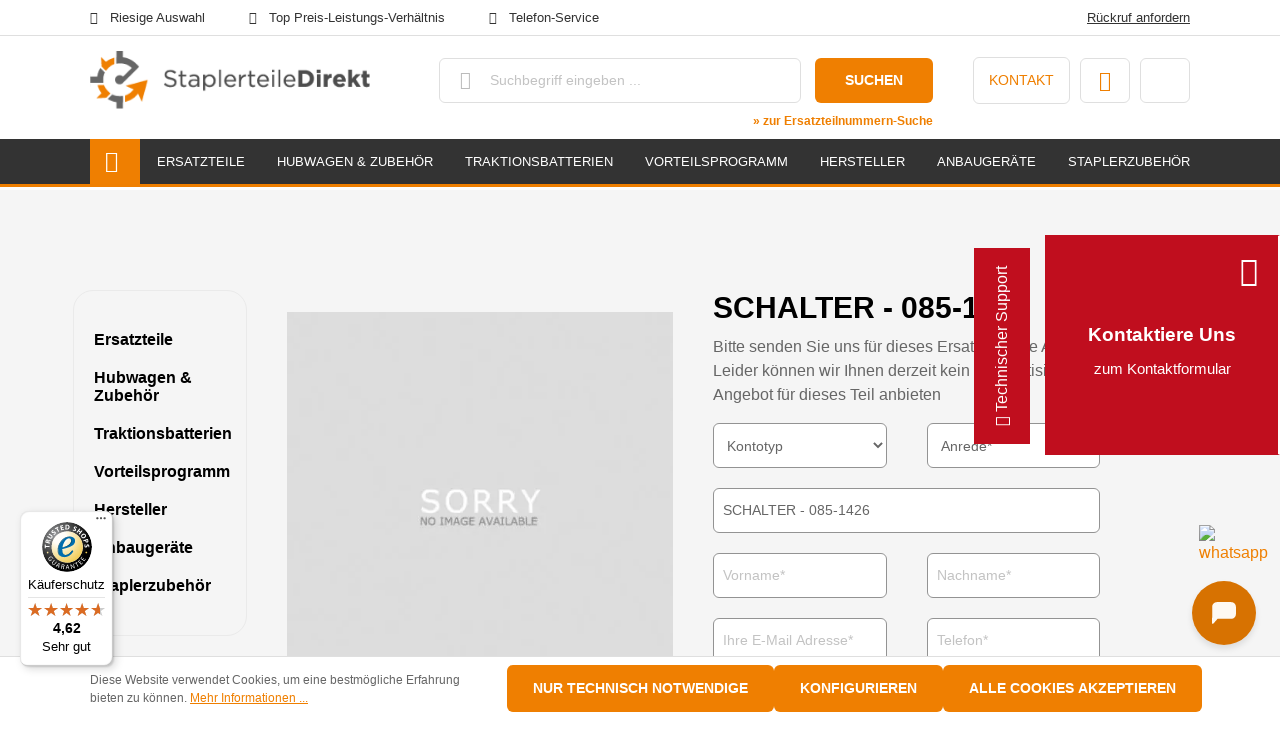

--- FILE ---
content_type: text/html; charset=UTF-8
request_url: https://www.staplerteiledirekt.de/SCHALTER-085-1426/JUNGHEINRICHSD085-1426
body_size: 35654
content:

<!DOCTYPE html>

<html lang="de-DE"
      itemscope="itemscope"
      itemtype="https://schema.org/WebPage">

                                
    <head>
                                    <meta charset="utf-8">
            
                            <meta name="viewport"
                      content="width=device-width, initial-scale=1, shrink-to-fit=no">
            
                            <meta name="author"
                      content="">
                <meta name="robots"
                      content="index,follow">
                <meta name="revisit-after"
                      content="15 days">
                <meta name="keywords"
                      content="JUNGHEINRICH SCHALTER 085-1426 günstig kaufen bei StaplerteileDirekt">
                <meta name="description"
                      content="StaplerteileDirekt liefert immer das passende Ersatzteil für Ihren Gabelstapler. So auch das Ersatzteil von JUNGHEINRICH mit der Nummer 085-1426 und dem Namen SCHALTER">
            
                <meta property="og:type"
          content="product">
    <meta property="og:site_name"
          content="StaplerteileDirekt">
    <meta property="og:url"
          content="https://www.staplerteiledirekt.de/SCHALTER-085-1426/JUNGHEINRICHSD085-1426">
    <meta property="og:title"
          content="JUNGHEINRICH SCHALTER 085-1426 günstig kaufen bei StaplerteileDirekt">

    <meta property="og:description"
          content="StaplerteileDirekt liefert immer das passende Ersatzteil für Ihren Gabelstapler. So auch das Ersatzteil von JUNGHEINRICH mit der Nummer 085-1426 und dem Namen SCHALTER">
    <meta property="og:image"
          content="https://www.staplerteiledirekt.de/media/35/de/5c/1711457115/JUNGHEINRICHSD085-1426.jpg?ts=1711457115">

            <meta property="product:brand"
              content="JUNGHEINRICH">
    
            <meta property="product:price:amount"
          content="0">
    <meta property="product:price:currency"
          content="EUR">
    <meta property="product:product_link"
          content="https://www.staplerteiledirekt.de/SCHALTER-085-1426/JUNGHEINRICHSD085-1426">

    <meta name="twitter:card"
          content="product">
    <meta name="twitter:site"
          content="StaplerteileDirekt">
    <meta name="twitter:title"
          content="JUNGHEINRICH SCHALTER 085-1426 günstig kaufen bei StaplerteileDirekt">
    <meta name="twitter:description"
          content="StaplerteileDirekt liefert immer das passende Ersatzteil für Ihren Gabelstapler. So auch das Ersatzteil von JUNGHEINRICH mit der Nummer 085-1426 und dem Namen SCHALTER">
    <meta name="twitter:image"
          content="https://www.staplerteiledirekt.de/media/35/de/5c/1711457115/JUNGHEINRICHSD085-1426.jpg?ts=1711457115">

                            <meta itemprop="copyrightHolder"
                      content="StaplerteileDirekt">
                <meta itemprop="copyrightYear"
                      content="">
                <meta itemprop="isFamilyFriendly"
                      content="false">
                <meta itemprop="image"
                      content="https://www.staplerteiledirekt.de/media/d9/8f/6c/1703826193/logo.svg?ts=1703826193">
            
                                            <meta name="theme-color"
                      content="#ffffff">
                            
                                                
                    <link rel="shortcut icon"
                  href="https://www.staplerteiledirekt.de/media/36/be/6e/1703826267/favicon.png?ts=1703826267">
        
                                <link rel="apple-touch-icon"
                  sizes="180x180"
                  href="https://www.staplerteiledirekt.de/media/d9/8f/6c/1703826193/logo.svg?ts=1703826193">
                    
            
    
    <link rel="canonical" href="https://www.staplerteiledirekt.de/SCHALTER-085-1426/JUNGHEINRICHSD085-1426">

                    <title itemprop="name">JUNGHEINRICH SCHALTER 085-1426 günstig kaufen bei StaplerteileDirekt</title>
        
            <meta name="google-site-verification" content="19HPh_Q4rKTv5xcDdJE5BAf1vnDhd69DOkw7u4LkWqg" />
    <meta name="msvalidate.01" content="944D1D24A806ED4610293C376D23342C" />
    <link rel="preconnect" href="https://www.google.com">
    <link rel="preconnect" href="https://www.gstatic.com" crossorigin>

        
    <style>
        @font-face {
            font-family: 'Poppins';
            src: url('/bundles/staplerteiledirekttheme/assets/fonts/poppins/Poppins-ExtraBold.woff2') format('woff2'),
                    url('/bundles/staplerteiledirekttheme/assets/fonts/poppins/Poppins-ExtraBold.woff') format('woff');
            font-weight: 800;
            font-style: normal;
            font-display: swap;
        }

        @font-face {
            font-family: 'Poppins';
            src: url('/bundles/staplerteiledirekttheme/assets/fonts/poppins/Poppins-Bold.woff2') format('woff2'),
                    url('/bundles/staplerteiledirekttheme/assets/fonts/poppins/Poppins-Bold.woff') format('woff');
            font-weight: 700;
            font-style: normal;
            font-display: swap;
        }

        @font-face {
            font-family: 'Poppins';
            src: url('/bundles/staplerteiledirekttheme/assets/fonts/poppins/Poppins-Regular.woff2') format('woff2'),
                    url('/bundles/staplerteiledirekttheme/assets/fonts/poppins/Poppins-Regular.woff') format('woff');
            font-weight: 400;
            font-style: normal;
            font-display: swap;
        }

        @font-face {
            font-family: 'Poppins';
            src: url('/bundles/staplerteiledirekttheme/assets/fonts/poppins/Poppins-SemiBold.woff2') format('woff2'),
                    url('/bundles/staplerteiledirekttheme/assets/fonts/poppins/Poppins-SemiBold.woff') format('woff');
            font-weight: 600;
            font-style: normal;
            font-display: swap;
        }

        @font-face {
            font-family: 'Poppins';
            src: url('/bundles/staplerteiledirekttheme/assets/fonts/poppins/Poppins-Medium.woff2') format('woff2'),
                    url('/bundles/staplerteiledirekttheme/assets/fonts/poppins/Poppins-Medium.woff') format('woff');
            font-weight: 500;
            font-style: normal;
            font-display: swap;
        }

        @font-face {
            font-family: 'Poppins';
            src: url('/bundles/staplerteiledirekttheme/assets/fonts/poppins/Poppins-Light.woff2') format('woff2'),
                    url('/bundles/staplerteiledirekttheme/assets/fonts/poppins/Poppins-Light.woff') format('woff');
            font-weight: 300;
            font-style: normal;
            font-display: swap;
        }
        @font-face {
            font-family: "icomoon";
            src: url("/bundles/staplerteiledirekttheme/assets/fonts/icons/icomoon.woff") format("woff");
            font-weight: normal;
            font-style: normal;
            font-display: block;
        }
    </style>
                                                                    <link rel="stylesheet"
                      href="https://www.staplerteiledirekt.de/theme/7a874687077cf7beec2797b92d138654/css/all.css?1767912939">
                                    
    <link href="https://www.staplerteiledirekt.de/bundles/staplerteiledirekttheme/assets/css/select2.min.css?1767912875" rel="preload" as="style" onload="this.rel='stylesheet'"/>

                        <script>
        window.features = {"V6_5_0_0":true,"v6.5.0.0":true,"V6_6_0_0":true,"v6.6.0.0":true,"V6_7_0_0":false,"v6.7.0.0":false,"DISABLE_VUE_COMPAT":false,"disable.vue.compat":false,"ACCESSIBILITY_TWEAKS":false,"accessibility.tweaks":false,"ADMIN_VITE":false,"admin.vite":false};
    </script>
        
                            

                            
            <script>
            window.dataLayer = window.dataLayer || [];
            function gtag() { dataLayer.push(arguments); }

            (() => {
                const analyticsStorageEnabled = document.cookie.split(';').some((item) => item.trim().includes('google-analytics-enabled=1'));
                const adsEnabled = document.cookie.split(';').some((item) => item.trim().includes('google-ads-enabled=1'));

                // Always set a default consent for consent mode v2
                gtag('consent', 'default', {
                    'ad_user_data': adsEnabled ? 'granted' : 'denied',
                    'ad_storage': adsEnabled ? 'granted' : 'denied',
                    'ad_personalization': adsEnabled ? 'granted' : 'denied',
                    'analytics_storage': analyticsStorageEnabled ? 'granted' : 'denied'
                });
            })();
        </script>
            

    <script>  
    var fbqQue = [];
    var fbq = function(t,c,o){
        fbqQue.push({t:t,c:c,o:o});
    return this;
    };
    function fbqOldEvents(){
        fbqQue.map(function(o){
            if(o.t){
                fbq(o.t,o.c,o.o);
            }
        });
        while(fbqQue.length > 0){
            fbqQue.shift();
        }
    }

        fbq('init', '4250420731688542');
    
        fbq('track', 'PageView');
    




    window.eventCallbackFacebookFired = true;
    window.pixelsFired = [];
    window.dataLayerFB = {};
    window.pixelProConfig = {'addToCart':'1'};

     
       if(typeof window.eventCallbackFacebook !== 'undefined'){
           window.eventCallbackFacebook({detail:{facebookPixel:true}});
       }else{
           window.eventCallbackFacebookFired = false;
       }

    
    </script>


    <script>  
       window.serkiz_housenumber_message = 'Bitte tragen Sie eine Hausnummer mit ein!';

                window.serkiz_housenumber = '1';
                        window.block_housenumber_ajax = '1';
            </script>



    
                
        <script>
            window.nbGA4TrackingId = "G-MSHYB6EB15";
            window.nbGA4CookieName = "nb_referrer";
            window.nbGA4TrackingUrl = "https://www.googletagmanager.com/gtag/js?id=G-MSHYB6EB15"
            window.dataLayer = window.dataLayer || [];
            function gtag(){dataLayer.push(arguments);}
            //gtag('js', new Date());
            //gtag('config', 'G-MSHYB6EB15');
        </script>
    

                

            
	<script type="application/ld+json">
		[
            {
                "@context": "http://schema.org/",
                "@type": "Product",
                "name": "SCHALTER - 085-1426",
                "image": "https://www.staplerteiledirekt.de/media/35/de/5c/1711457115/JUNGHEINRICHSD085-1426.jpg?ts=1711457115",
                "description": "Keine Produktinfo hinterlegt",
                "sku": "JUNGHEINRICHSD085-1426",
        "brand": {
                "@type": "Brand",
                "name": "JUNGHEINRICH"
                },
            "offers": {
                "@type": "Offer",
                "url": "https://www.staplerteiledirekt.de/SCHALTER-085-1426/JUNGHEINRICHSD085-1426",
                "sku": "JUNGHEINRICHSD085-1426",
                "name": "SCHALTER - 085-1426",
                "priceCurrency": "EUR",
                "price": "0",
                "priceValidUntil": "2027-01-17",
                "itemCondition": "http://schema.org/NewCondition",
                "seller": {
                    "@type": "Organization",
                    "name": ""
                }
            }
        }
    ]
	</script>

            <script async>(function(w,d,t,r,u){var f,n,i;w[u]=w[u]||[],f=function(){var o={ti:"211046830", enableAutoSpaTracking: true};o.q=w[u],w[u]=new UET(o),w[u].push("pageLoad")},n=d.createElement(t),n.src=r,n.async=1,n.onload=n.onreadystatechange=function(){var s=this.readyState;s&&s!=="loaded"&&s!=="complete"||(f(),n.onload=n.onreadystatechange=null)},i=d.getElementsByTagName(t)[0],i.parentNode.insertBefore(n,i)})(window,document,"script","//bat.bing.com/bat.js","uetq");</script>
    
            <!-- Google Tag Manager -->
        <script async>(function(w,d,s,l,i){w[l]=w[l]||[];w[l].push({'gtm.start':
        new Date().getTime(),event:'gtm.js'});var f=d.getElementsByTagName(s)[0],
        j=d.createElement(s),dl=l!='dataLayer'?'&l='+l:'';j.defer=true;j.src=
        'https://www.googletagmanager.com/gtm.js?id='+i+dl;f.parentNode.insertBefore(j,f);
        })(window,document,'script','dataLayer','GTM-PHJ529S');</script>
        <!-- End Google Tag Manager -->
                <!-- Google tag (gtag.js) -->
        <script async src="https://www.googletagmanager.com/gtag/js?id=AW-406986579"></script>

        <script async>
            window.dataLayer = window.dataLayer || [];
            function gtag(){dataLayer.push(arguments);}
            gtag('js', new Date());

            gtag('config', 'AW-406986579');
            </script>
            <script>
            gtag('event', 'page_view', {
                'send_to': 'AW-406986579',
                'value': 'replace with value',
                'items': [{
                'id': 'replace with value',
                'google_business_vertical': 'retail'
                }]
            });
        </script>
    
                            
            
                
                                    <script>
                    window.useDefaultCookieConsent = true;
                </script>
                    
                                <script>
                window.activeNavigationId = '9c6fd9c4c39042f28a68098a5a294c36';
                window.router = {
                    'frontend.cart.offcanvas': '/checkout/offcanvas',
                    'frontend.cookie.offcanvas': '/cookie/offcanvas',
                    'frontend.checkout.finish.page': '/checkout/finish',
                    'frontend.checkout.info': '/widgets/checkout/info',
                    'frontend.menu.offcanvas': '/widgets/menu/offcanvas',
                    'frontend.cms.page': '/widgets/cms',
                    'frontend.cms.navigation.page': '/widgets/cms/navigation',
                    'frontend.account.addressbook': '/widgets/account/address-book',
                    'frontend.country.country-data': '/country/country-state-data',
                    'frontend.app-system.generate-token': '/app-system/Placeholder/generate-token',
                    };
                window.salesChannelId = '71af4a0648784ff69cdd45529dfc5c77';
            </script>
        
                                <script>
                
                window.breakpoints = {"xs":0,"sm":576,"md":768,"lg":992,"xl":1200,"xxl":1400};
            </script>
        
        
                        
                            <script>
                window.themeAssetsPublicPath = 'https://www.staplerteiledirekt.de/theme/018cb14caa4e707c87e2a9d8c9c937af/assets/';
            </script>
        
        
                                                    <script>
                        window.themeJsPublicPath = 'https://www.staplerteiledirekt.de/theme/7a874687077cf7beec2797b92d138654/js/';
                    </script>
                                            <script type="text/javascript" src="https://www.staplerteiledirekt.de/theme/7a874687077cf7beec2797b92d138654/js/storefront/storefront.js?1767912939" defer></script>
                                            <script type="text/javascript" src="https://www.staplerteiledirekt.de/theme/7a874687077cf7beec2797b92d138654/js/frosh-platform-filter-search/frosh-platform-filter-search.js?1767912939" defer></script>
                                            <script type="text/javascript" src="https://www.staplerteiledirekt.de/theme/7a874687077cf7beec2797b92d138654/js/frosh-platform-share-basket/frosh-platform-share-basket.js?1767912939" defer></script>
                                            <script type="text/javascript" src="https://www.staplerteiledirekt.de/theme/7a874687077cf7beec2797b92d138654/js/serkiz-facebook-pixel6-pro/serkiz-facebook-pixel6-pro.js?1767912939" defer></script>
                                            <script type="text/javascript" src="https://www.staplerteiledirekt.de/theme/7a874687077cf7beec2797b92d138654/js/acris-tax-c-s/acris-tax-c-s.js?1767912939" defer></script>
                                            <script type="text/javascript" src="https://www.staplerteiledirekt.de/theme/7a874687077cf7beec2797b92d138654/js/serkiz6-housenumber/serkiz6-housenumber.js?1767912939" defer></script>
                                            <script type="text/javascript" src="https://www.staplerteiledirekt.de/theme/7a874687077cf7beec2797b92d138654/js/nimbits-tracking/nimbits-tracking.js?1767912939" defer></script>
                                            <script type="text/javascript" src="https://www.staplerteiledirekt.de/theme/7a874687077cf7beec2797b92d138654/js/form-customization/form-customization.js?1767912939" defer></script>
                                            <script type="text/javascript" src="https://www.staplerteiledirekt.de/theme/7a874687077cf7beec2797b92d138654/js/dvsn-product-accessory/dvsn-product-accessory.js?1767912939" defer></script>
                                            <script type="text/javascript" src="https://www.staplerteiledirekt.de/theme/7a874687077cf7beec2797b92d138654/js/gjuce-credit-transfer-by-qrcode-s-w6/gjuce-credit-transfer-by-qrcode-s-w6.js?1767912939" defer></script>
                                            <script type="text/javascript" src="https://www.staplerteiledirekt.de/theme/7a874687077cf7beec2797b92d138654/js/swag-custom-notification/swag-custom-notification.js?1767912939" defer></script>
                                            <script type="text/javascript" src="https://www.staplerteiledirekt.de/theme/7a874687077cf7beec2797b92d138654/js/staplerteiledirekt-theme/staplerteiledirekt-theme.js?1767912939" defer></script>
                                                        

    
        
        
        
                                                                    
    <script>
        window.mollie_javascript_use_shopware = '0'
    </script>

            <script type="text/javascript" src="https://www.staplerteiledirekt.de/bundles/molliepayments/mollie-payments.js?1727546763" defer></script>
    

    </head>

        
                

    <body class="main-outercon is-ctl-product is-act-index">


                    <!-- Google Tag Manager (noscript) -->
    <noscript><iframe src="https://www.googletagmanager.com/ns.html?id=GTM-PHJ529S"
height="0" width="0" style="display:none;visibility:hidden"></iframe></noscript> 
<!-- End Google Tag Manager (noscript) -->
            <noscript class="noscript-main">
                
    <div role="alert"
                  class="alert alert-info alert-has-icon">
                                                                        
                                                    <span class="icon icon-info">
                        <svg xmlns="http://www.w3.org/2000/svg" xmlns:xlink="http://www.w3.org/1999/xlink" width="24" height="24" viewBox="0 0 24 24"><defs><path d="M12 7c.5523 0 1 .4477 1 1s-.4477 1-1 1-1-.4477-1-1 .4477-1 1-1zm1 9c0 .5523-.4477 1-1 1s-1-.4477-1-1v-5c0-.5523.4477-1 1-1s1 .4477 1 1v5zm11-4c0 6.6274-5.3726 12-12 12S0 18.6274 0 12 5.3726 0 12 0s12 5.3726 12 12zM12 2C6.4772 2 2 6.4772 2 12s4.4772 10 10 10 10-4.4772 10-10S17.5228 2 12 2z" id="icons-default-info" /></defs><use xlink:href="#icons-default-info" fill="#758CA3" fill-rule="evenodd" /></svg>
        </span>                                                    
                                    
                    <div class="alert-content-container">
                                                    
                                                        <div class="alert-content">                                                    Um unseren Shop in vollem Umfang nutzen zu können, empfehlen wir Ihnen Javascript in Ihrem Browser zu aktivieren.
                                                                </div>                
                                                                </div>
            </div>
            </noscript>
        
       <div class="header-wrap">
                     <header class="header-main">
                                                	<div class="top-bar d-none d-lg-block">
		<div class="container">
			<nav class="top-bar-nav">

				<div class="top-bar-left">
					<ul>
						<li>
							Riesige Auswahl
						</li>
						<li>
							Top Preis-Leistungs-Verhältnis 
						</li>
						<li>
							Telefon-Service
						</li>
					</ul>
				</div>

				<div class="top-bar-right">
										<a href="/Kontakt/Rueckruf-anfordern/">Rückruf anfordern</a>
											                
    									</div>

			</nav>
		</div>
	</div>
                <div id="flyout-support" class="opened">
            <div id="button-flyout-support">
                <div class="flyout-support cursor">
                    <i class="mr-3 icon staplerteiledirekt-mail-bold text-white"></i> Technischer Support
                </div>
            </div>
            <i id="close-flyout-support" class="icon staplerteiledirekt-close-filled flyout-support cursor" style="position: absolute;right: 20px;top: 20px;color: #fff;font-size: 30px;"></i>
            <a href="https://www.staplerteiledirekt.de/Kontakt/Ersatzteil-Anfrage/">
                <div class="text-white text-center h4" style="margin-top: 4.5rem !important;">Kontaktiere Uns</div>
                <div class="text-white text-center h5" style="font-size: 15px;font-weight: 400;">zum Kontaktformular</div>
            </a>
            <p class="mb-2">&nbsp;</p>
        </div>


        <div class="container">
            <div class="row align-items-center header-row">
                                    <div class="col-12 col-lg-auto header-logo-col">
                            <div class="header-logo-main">
                    <a class="header-logo-main-link"
               href="/"
               title="Zur Startseite gehen">
                                    <picture class="header-logo-picture">
                                                                                
                                                                            
                                                                                    <img src="https://www.staplerteiledirekt.de/media/d9/8f/6c/1703826193/logo.svg?ts=1703826193"
                                     alt="Zur Startseite gehen"
                                     class="img-fluid header-logo-main-img"
                                     width="280" height="55">
                                                                        </picture>
                            </a>
            </div>
                    </div>
                
                                    <div class="col-12 order-2 col-sm order-sm-1 header-search-col">
                        <div class="row">
                            <div class="col-sm-auto d-none d-sm-block d-lg-none">
                                                                    <div class="nav-main-toggle">
                                                                                    <button class="btn nav-main-toggle-btn header-actions-btn" type="button" data-off-canvas-menu="true" aria-label=" general.menuLink">
                                                                                                    <span class="icon icon-stack">
                        <svg xmlns="http://www.w3.org/2000/svg" xmlns:xlink="http://www.w3.org/1999/xlink" width="24" height="24" viewBox="0 0 24 24"><defs><path d="M3 13c-.5523 0-1-.4477-1-1s.4477-1 1-1h18c.5523 0 1 .4477 1 1s-.4477 1-1 1H3zm0-7c-.5523 0-1-.4477-1-1s.4477-1 1-1h18c.5523 0 1 .4477 1 1s-.4477 1-1 1H3zm0 14c-.5523 0-1-.4477-1-1s.4477-1 1-1h18c.5523 0 1 .4477 1 1s-.4477 1-1 1H3z" id="icons-default-stack" /></defs><use xlink:href="#icons-default-stack" fill="#758CA3" fill-rule="evenodd" /></svg>
        </span>                                                                                            </button>
                                                                            </div>
                                                            </div>
                            <div class="col-sm">
                                
    <div class="collapse"
         id="searchCollapse">
        <div class="header-search">
            <form action="/search"
                  method="get"
                  data-search-widget="true"
                  data-search-widget-options='{&quot;searchWidgetMinChars&quot;:3}'
                  data-url="/suggest?search="
                  data-intelligent-url="/intelligent-search/suggest?search="
                  class="header-search-form">
                                    <div class="input-group">
                        <span class="icon staplerteiledirekt-search"></span>
                                                    <input type="search"
                                   name="search"
                                   id="headerSearchInput"
                                   class="form-control header-search-input"
                                   autocomplete="off"
                                   autocapitalize="off"
                                   placeholder="Suchbegriff eingeben ..."
                                   aria-label="Suchbegriff eingeben ..."
                                   value=""
                            >
                        
                                                    <button type="submit"
                                    class="btn header-search-btn"
                                    aria-label="Suchen">
                                Suchen
                            </button>
                                            </div>
                            </form>
                        <a href="https://www.staplerteiledirekt.de/ersatzteilnummern-suche" class="header-search-text d-none d-sm-inline">» zur Ersatzteilnummern-Suche</a>
        </div>
    </div>
                            </div>
                        </div>
                    </div>
                
                                    <div class="col-12 order-1 col-sm-auto order-sm-2 header-actions-col">
                        <div class="row g-0 align-items-center">
                                                            <div class="col d-sm-none">
                                    <div class="menu-button">
                                                                                    <button class="btn nav-main-toggle-btn header-actions-btn" type="button" data-off-canvas-menu="true" aria-label=" general.menuLink">
                                                
                                                    <span class="icon staplerteiledirekt-hamburger"></span>
                                                                                            </button>
                                                                            </div>
                                </div>
                            
                                                            <div class="px-0 col-auto d-sm-none">
                                    <div class="search-toggle">
                                        <button class="btn header-actions-btn search-toggle-btn js-search-toggle-btn collapsed" type="button" data-bs-toggle="collapse" data-bs-target="#searchCollapse" aria-expanded="false" aria-controls="searchCollapse" aria-label=" header.searchButton">
                                            <span class="icon staplerteiledirekt-search"></span>
                                        </button>
                                    </div>
                                </div>
                            
                            
                                                            <div class="px-0 col-auto header-action-contact">
                                    <a href="/Kontakt/" class="btn btn-hallow light btn-header">Kontakt  <span class="icon staplerteiledirekt-mail-bold"></span></a>
                                </div>
                            
                                                            <div class="px-0 col-auto">
                                    <div class="account-menu">
                                            <div class="dropdown">
                    <button class="btn account-menu-btn header-actions-btn"
                    type="button"
                    id="accountWidget"
                                                                data-account-menu="true"
                                        data-bs-toggle="dropdown"
                    aria-haspopup="true"
                    aria-expanded="false"
                    aria-label="Ihr Konto"
                    title="Ihr Konto">
                 <span class="icon staplerteiledirekt-person"></span>
            </button>
        
                    <div class="dropdown-menu dropdown-menu-end account-menu-dropdown js-account-menu-dropdown"
                 aria-labelledby="accountWidget">
                

        
            <div class="offcanvas-header">
                            <button class="btn btn-light offcanvas-close js-offcanvas-close">
                                            <span class="icon icon-x icon-sm">
                        <svg xmlns="http://www.w3.org/2000/svg" xmlns:xlink="http://www.w3.org/1999/xlink" width="24" height="24" viewBox="0 0 24 24"><defs><path d="m10.5858 12-7.293-7.2929c-.3904-.3905-.3904-1.0237 0-1.4142.3906-.3905 1.0238-.3905 1.4143 0L12 10.5858l7.2929-7.293c.3905-.3904 1.0237-.3904 1.4142 0 .3905.3906.3905 1.0238 0 1.4143L13.4142 12l7.293 7.2929c.3904.3905.3904 1.0237 0 1.4142-.3906.3905-1.0238.3905-1.4143 0L12 13.4142l-7.2929 7.293c-.3905.3904-1.0237.3904-1.4142 0-.3905-.3906-.3905-1.0238 0-1.4143L10.5858 12z" id="icons-default-x" /></defs><use xlink:href="#icons-default-x" fill="#758CA3" fill-rule="evenodd" /></svg>
        </span>                    
                                            Menü schließen
                                    </button>
                    </div>
    
            <div class="offcanvas-body">
                <div class="account-menu">
                                    <div class="dropdown-header account-menu-header">
                    Ihr Konto
                </div>
                    
                                    <div class="account-menu-login">
                                            <a href="/account/login"
                           title="Anmelden"
                           class="btn btn-primary account-menu-login-button">
                            Anmelden
                        </a>
                    
                                            <div class="account-menu-register">
                            oder <a href="/account/login"
                                                                            title="Registrieren">registrieren</a>
                        </div>
                                    </div>
                    
                    <div class="account-menu-links">
                    <div class="header-account-menu">
        <div class="card account-menu-inner">
                                        
                                                <div class="list-group list-group-flush account-aside-list-group">
                                                                                    <a href="/account"
                                   title="Übersicht"
                                   class="list-group-item list-group-item-action account-aside-item">
                                    Übersicht
                                </a>
                            
                                                            <a href="/account/profile"
                                   title="Persönliches Profil"
                                   class="list-group-item list-group-item-action account-aside-item">
                                    Persönliches Profil
                                </a>
                            
                                                            <a href="/account/address"
                                   title="Adressen"
                                   class="list-group-item list-group-item-action account-aside-item">
                                    Adressen
                                </a>
                            
                                                            <a href="/account/vehicle"
                                   title="Mein Fuhrpark"
                                   class="list-group-item list-group-item-action account-aside-item">
                                    Mein Fuhrpark
                                </a>
                            
                                                            <a href="/account/payment"
                                   title="Zahlungsarten"
                                   class="list-group-item list-group-item-action account-aside-item">
                                    Zahlungsarten
                                </a>
                            
                                                            <a href="/account/order"
                                   title="Bestellungen"
                                   class="list-group-item list-group-item-action account-aside-item">
                                    Bestellungen
                                </a>
                                                                        </div>
                            
                                                </div>
    </div>
            </div>
            </div>
        </div>
                </div>
            </div>
                                    </div>
                                </div>
                            
                                                            <div class="ps-0 col-auto">
                                    <div class="header-cart" data-off-canvas-cart="true">
                                        <a class="btn header-cart-btn header-actions-btn" href="/checkout/cart" data-cart-widget="true" title="Warenkorb" aria-label="Warenkorb">
                                                <span class="icon staplerteiledirekt-forklift"></span>
                                            </a>
                                    </div>
                                </div>
                                                    </div>
                                                <a href="https://www.staplerteiledirekt.de/ersatzteilnummern-suche" class="header-search-text text-end d-block d-sm-none mt-2">
                            » zur Ersatzteilnummern-Suche
                        </a>
                    </div>
                            </div>
        </div>
    
                            </header>
        
                    <div class="nav-main">
                                        <div class="main-navigation"
         id="mainNavigation"
         data-flyout-menu="true">
                    <div class="container">
                                    <nav class="nav main-navigation-menu"
                        itemscope="itemscope"
                        itemtype="http://schema.org/SiteNavigationElement">
                        
                                                                                    <a class="nav-link main-navigation-link nav-item-9c6fd9c4c39042f28a68098a5a294c36  home-link"
                                    href="/"
                                    itemprop="url"
                                    title="Home">
                                    <div class="main-navigation-link-text">
                                        <span itemprop="name">Home</span>
                                    </div>
                                </a>
                                                    
                                                    
                                                                                            
                                                                                                            <a class="nav-link main-navigation-link nav-item-2465f0fd8e584720b6dcc9fa61e58265 "
                                           href="https://www.staplerteiledirekt.de/Gabelstapler-Ersatzteile/"
                                           itemprop="url"
                                           data-flyout-menu-trigger="2465f0fd8e584720b6dcc9fa61e58265"                                                                                      title="Ersatzteile">
                                            <div class="main-navigation-link-text">
                                                <span itemprop="name">Ersatzteile</span>
                                            </div>
                                        </a>
                                                                                                                                                                
                                                                                                            <a class="nav-link main-navigation-link nav-item-86272b1fe05a40b9b5d12cd96374f0e0 "
                                           href="https://www.staplerteiledirekt.de/Hubwagen-Zubehoer/"
                                           itemprop="url"
                                           data-flyout-menu-trigger="86272b1fe05a40b9b5d12cd96374f0e0"                                                                                      title="Hubwagen &amp; Zubehör">
                                            <div class="main-navigation-link-text">
                                                <span itemprop="name">Hubwagen &amp; Zubehör</span>
                                            </div>
                                        </a>
                                                                                                                                                                
                                                                                                            <a class="nav-link main-navigation-link nav-item-6c49d41561264c939a71d11616788dab "
                                           href="https://www.staplerteiledirekt.de/Batterie/Traktionsbatterie/"
                                           itemprop="url"
                                           data-flyout-menu-trigger="6c49d41561264c939a71d11616788dab"                                                                                      title="Traktionsbatterien">
                                            <div class="main-navigation-link-text">
                                                <span itemprop="name">Traktionsbatterien</span>
                                            </div>
                                        </a>
                                                                                                                                                                
                                                                                                            <a class="nav-link main-navigation-link nav-item-018cbbf7b48670c7a72ac2185da4be11 "
                                           href="https://www.staplerteiledirekt.de/Vorteilsprogramm/"
                                           itemprop="url"
                                                                                                                                 title="Vorteilsprogramm">
                                            <div class="main-navigation-link-text">
                                                <span itemprop="name">Vorteilsprogramm</span>
                                            </div>
                                        </a>
                                                                                                                                                                
                                                                                                            <a class="nav-link main-navigation-link nav-item-94494a2b74d54590a844c26525c48577 "
                                           href="https://www.staplerteiledirekt.de/Hersteller/"
                                           itemprop="url"
                                           data-flyout-menu-trigger="94494a2b74d54590a844c26525c48577"                                                                                      title="Hersteller">
                                            <div class="main-navigation-link-text">
                                                <span itemprop="name">Hersteller</span>
                                            </div>
                                        </a>
                                                                                                                                                                
                                                                                                            <a class="nav-link main-navigation-link nav-item-de42d446825e444397922d1946ec915f "
                                           href="https://www.staplerteiledirekt.de/Anbaugeraete/"
                                           itemprop="url"
                                           data-flyout-menu-trigger="de42d446825e444397922d1946ec915f"                                                                                      title="Anbaugeräte">
                                            <div class="main-navigation-link-text">
                                                <span itemprop="name">Anbaugeräte</span>
                                            </div>
                                        </a>
                                                                                                                                                                
                                                                                                            <a class="nav-link main-navigation-link nav-item-ffeca58129694c8abcc161bac7d8d321 "
                                           href="https://www.staplerteiledirekt.de/Staplerzubehoer/"
                                           itemprop="url"
                                           data-flyout-menu-trigger="ffeca58129694c8abcc161bac7d8d321"                                                                                      title="Staplerzubehör">
                                            <div class="main-navigation-link-text">
                                                <span itemprop="name">Staplerzubehör</span>
                                            </div>
                                        </a>
                                                                                                                                            </nav>
                            </div>
        
                                                                                                                                                                                                                                                                                                                                                                                                                                                            
                                                <div class="navigation-flyouts">
                                                                                                                                                                <div class="navigation-flyout"
                                             data-flyout-menu-id="2465f0fd8e584720b6dcc9fa61e58265">
                                            <div class="container">
                                                                                                            
            <div class="row navigation-flyout-bar">
                            <div class="col">
                    <div class="navigation-flyout-category-link">
                                                                                    <a class="nav-link"
                                   href="https://www.staplerteiledirekt.de/Gabelstapler-Ersatzteile/"
                                   itemprop="url"
                                   title="Ersatzteile">
                                                                            Zur Kategorie Ersatzteile
                                        <span class="icon icon-arrow-right icon-primary">
                        <svg xmlns="http://www.w3.org/2000/svg" xmlns:xlink="http://www.w3.org/1999/xlink" width="16" height="16" viewBox="0 0 16 16"><defs><path id="icons-solid-arrow-right" d="M6.7071 6.2929c-.3905-.3905-1.0237-.3905-1.4142 0-.3905.3905-.3905 1.0237 0 1.4142l3 3c.3905.3905 1.0237.3905 1.4142 0l3-3c.3905-.3905.3905-1.0237 0-1.4142-.3905-.3905-1.0237-.3905-1.4142 0L9 8.5858l-2.2929-2.293z" /></defs><use transform="rotate(-90 9 8.5)" xlink:href="#icons-solid-arrow-right" fill="#758CA3" fill-rule="evenodd" /></svg>
        </span>                                                                    </a>
                                                                        </div>
                </div>
            
                            <div class="col-auto">
                    <div class="navigation-flyout-close js-close-flyout-menu">
                                                                                    <span class="icon icon-x">
                        <svg xmlns="http://www.w3.org/2000/svg" xmlns:xlink="http://www.w3.org/1999/xlink" width="24" height="24" viewBox="0 0 24 24"><use xlink:href="#icons-default-x" fill="#758CA3" fill-rule="evenodd" /></svg>
        </span>                                                                        </div>
                </div>
                    </div>
    
            <div class="row navigation-flyout-content">
                            <div class="col">
                    <div class="navigation-flyout-categories">
                                                        
                    
    
    <div class="row navigation-flyout-categories is-level-0">
                                                        
                            <div class="col-3 navigation-flyout-col">
                                                                        <a class="nav-item nav-link navigation-flyout-link is-level-0"
                               href="https://www.staplerteiledirekt.de/Ersatzteile/Bremse/"
                               itemprop="url"
                                                              title="Bremse">
                                <span itemprop="name">Bremse</span>
                            </a>
                                            
                                                                            
        
    
    <div class="navigation-flyout-categories is-level-1">
                                                        
                            <div class="navigation-flyout-col">
                                                                        <a class="nav-item nav-link navigation-flyout-link is-level-1"
                               href="https://www.staplerteiledirekt.de/Ersatzteile/Bremse/Bremsbacken/"
                               itemprop="url"
                                                              title="Bremsbacken">
                                <span itemprop="name">Bremsbacken</span>
                            </a>
                                            
                                                                            
        
    
    <div class="navigation-flyout-categories is-level-2">
            </div>
                                                            </div>
                                                                            
                            <div class="navigation-flyout-col">
                                                                        <a class="nav-item nav-link navigation-flyout-link is-level-1"
                               href="https://www.staplerteiledirekt.de/Ersatzteile/Bremse/Bremsseil/"
                               itemprop="url"
                                                              title="Bremsseil">
                                <span itemprop="name">Bremsseil</span>
                            </a>
                                            
                                                                            
        
    
    <div class="navigation-flyout-categories is-level-2">
            </div>
                                                            </div>
                                                                            
                            <div class="navigation-flyout-col">
                                                                        <a class="nav-item nav-link navigation-flyout-link is-level-1"
                               href="https://www.staplerteiledirekt.de/Ersatzteile/Bremse/Bremsventil/"
                               itemprop="url"
                                                              title="Bremsventil">
                                <span itemprop="name">Bremsventil</span>
                            </a>
                                            
                                                                            
        
    
    <div class="navigation-flyout-categories is-level-2">
            </div>
                                                            </div>
                                                                            
                            <div class="navigation-flyout-col">
                                                                        <a class="nav-item nav-link navigation-flyout-link is-level-1"
                               href="https://www.staplerteiledirekt.de/Ersatzteile/Bremse/Bremstrommel/"
                               itemprop="url"
                                                              title="Bremstrommel">
                                <span itemprop="name">Bremstrommel</span>
                            </a>
                                            
                                                                            
        
    
    <div class="navigation-flyout-categories is-level-2">
            </div>
                                                            </div>
                                                                            
                            <div class="navigation-flyout-col">
                                                                        <a class="nav-item nav-link navigation-flyout-link is-level-1"
                               href="https://www.staplerteiledirekt.de/Ersatzteile/Bremse/Elektrische-Bremse/"
                               itemprop="url"
                                                              title="Elektrische Bremse">
                                <span itemprop="name">Elektrische Bremse</span>
                            </a>
                                            
                                                                            
        
    
    <div class="navigation-flyout-categories is-level-2">
            </div>
                                                            </div>
                                                                            
                            <div class="navigation-flyout-col">
                                                                        <a class="nav-item nav-link navigation-flyout-link is-level-1"
                               href="https://www.staplerteiledirekt.de/Ersatzteile/Bremse/Hauptbremszylinder/"
                               itemprop="url"
                                                              title="Hauptbremszylinder">
                                <span itemprop="name">Hauptbremszylinder</span>
                            </a>
                                            
                                                                            
        
    
    <div class="navigation-flyout-categories is-level-2">
            </div>
                                                            </div>
                                                                            
                            <div class="navigation-flyout-col">
                                                                        <a class="nav-item nav-link navigation-flyout-link is-level-1"
                               href="https://www.staplerteiledirekt.de/Ersatzteile/Bremse/Radbremszylinder/"
                               itemprop="url"
                                                              title="Radbremszylinder">
                                <span itemprop="name">Radbremszylinder</span>
                            </a>
                                            
                                                                            
        
    
    <div class="navigation-flyout-categories is-level-2">
            </div>
                                                            </div>
                                </div>
                                                            </div>
                                                                            
                            <div class="col-3 navigation-flyout-col">
                                                                        <a class="nav-item nav-link navigation-flyout-link is-level-0"
                               href="https://www.staplerteiledirekt.de/Ersatzteile/Dichtungen/"
                               itemprop="url"
                                                              title="Dichtungen">
                                <span itemprop="name">Dichtungen</span>
                            </a>
                                            
                                                                            
        
    
    <div class="navigation-flyout-categories is-level-1">
                                                        
                            <div class="navigation-flyout-col">
                                                                        <a class="nav-item nav-link navigation-flyout-link is-level-1"
                               href="https://www.staplerteiledirekt.de/Ersatzteile/Dichtungen/Dichtungssatz/"
                               itemprop="url"
                                                              title="Dichtungssatz">
                                <span itemprop="name">Dichtungssatz</span>
                            </a>
                                            
                                                                            
        
    
    <div class="navigation-flyout-categories is-level-2">
            </div>
                                                            </div>
                                                                            
                            <div class="navigation-flyout-col">
                                                                        <a class="nav-item nav-link navigation-flyout-link is-level-1"
                               href="https://www.staplerteiledirekt.de/Ersatzteile/Dichtungen/Dichtungen/"
                               itemprop="url"
                                                              title="Dichtungen">
                                <span itemprop="name">Dichtungen</span>
                            </a>
                                            
                                                                            
        
    
    <div class="navigation-flyout-categories is-level-2">
            </div>
                                                            </div>
                                </div>
                                                            </div>
                                                                            
                            <div class="col-3 navigation-flyout-col">
                                                                        <a class="nav-item nav-link navigation-flyout-link is-level-0"
                               href="https://www.staplerteiledirekt.de/Ersatzteile/Elektrische-Bauteile/"
                               itemprop="url"
                                                              title="Elektrische Bauteile">
                                <span itemprop="name">Elektrische Bauteile</span>
                            </a>
                                            
                                                                            
        
    
    <div class="navigation-flyout-categories is-level-1">
                                                        
                            <div class="navigation-flyout-col">
                                                                        <a class="nav-item nav-link navigation-flyout-link is-level-1"
                               href="https://www.staplerteiledirekt.de/Ersatzteile/Elektrische-Bauteile/Anzeigen-Instrumente/"
                               itemprop="url"
                                                              title="Anzeigen / Instrumente">
                                <span itemprop="name">Anzeigen / Instrumente</span>
                            </a>
                                            
                                                                            
        
    
    <div class="navigation-flyout-categories is-level-2">
                                                        
                            <div class="navigation-flyout-col">
                                                                        <a class="nav-item nav-link navigation-flyout-link is-level-2"
                               href="https://www.staplerteiledirekt.de/Ersatzteile/Elektrische-Bauteile/Anzeigen-Instrumente/Betriebsstundenzaehler/"
                               itemprop="url"
                                                              title="Betriebsstundenzähler">
                                <span itemprop="name">Betriebsstundenzähler</span>
                            </a>
                                            
                                                                            
        
    
    <div class="navigation-flyout-categories is-level-3">
            </div>
                                                            </div>
                                                                            
                            <div class="navigation-flyout-col">
                                                                        <a class="nav-item nav-link navigation-flyout-link is-level-2"
                               href="https://www.staplerteiledirekt.de/Ersatzteile/Elektrische-Bauteile/Anzeigen-Instrumente/Anzeigen/"
                               itemprop="url"
                                                              title="Anzeigen">
                                <span itemprop="name">Anzeigen</span>
                            </a>
                                            
                                                                            
        
    
    <div class="navigation-flyout-categories is-level-3">
            </div>
                                                            </div>
                                                                            
                            <div class="navigation-flyout-col">
                                                                        <a class="nav-item nav-link navigation-flyout-link is-level-2"
                               href="https://www.staplerteiledirekt.de/Ersatzteile/Elektrische-Bauteile/Anzeigen-Instrumente/Notausschalter/"
                               itemprop="url"
                                                              title="Notausschalter">
                                <span itemprop="name">Notausschalter</span>
                            </a>
                                            
                                                                            
        
    
    <div class="navigation-flyout-categories is-level-3">
            </div>
                                                            </div>
                                </div>
                                                            </div>
                                                                            
                            <div class="navigation-flyout-col">
                                                                        <a class="nav-item nav-link navigation-flyout-link is-level-1"
                               href="https://www.staplerteiledirekt.de/Ersatzteile/Elektrische-Bauteile/Gaspedal/"
                               itemprop="url"
                                                              title="Gaspedal">
                                <span itemprop="name">Gaspedal</span>
                            </a>
                                            
                                                                            
        
    
    <div class="navigation-flyout-categories is-level-2">
            </div>
                                                            </div>
                                                                            
                            <div class="navigation-flyout-col">
                                                                        <a class="nav-item nav-link navigation-flyout-link is-level-1"
                               href="https://www.staplerteiledirekt.de/Ersatzteile/Elektrische-Bauteile/Hupe-Signalhorn/"
                               itemprop="url"
                                                              title="Hupe / Signalhorn">
                                <span itemprop="name">Hupe / Signalhorn</span>
                            </a>
                                            
                                                                            
        
    
    <div class="navigation-flyout-categories is-level-2">
            </div>
                                                            </div>
                                                                            
                            <div class="navigation-flyout-col">
                                                                        <a class="nav-item nav-link navigation-flyout-link is-level-1"
                               href="https://www.staplerteiledirekt.de/Ersatzteile/Elektrische-Bauteile/Kabel-Kabelbaum/"
                               itemprop="url"
                                                              title="Kabel / Kabelbaum">
                                <span itemprop="name">Kabel / Kabelbaum</span>
                            </a>
                                            
                                                                            
        
    
    <div class="navigation-flyout-categories is-level-2">
            </div>
                                                            </div>
                                                                            
                            <div class="navigation-flyout-col">
                                                                        <a class="nav-item nav-link navigation-flyout-link is-level-1"
                               href="https://www.staplerteiledirekt.de/Ersatzteile/Elektrische-Bauteile/Steuergeraet/"
                               itemprop="url"
                                                              title="Steuergerät">
                                <span itemprop="name">Steuergerät</span>
                            </a>
                                            
                                                                            
        
    
    <div class="navigation-flyout-categories is-level-2">
            </div>
                                                            </div>
                                                                            
                            <div class="navigation-flyout-col">
                                                                        <a class="nav-item nav-link navigation-flyout-link is-level-1"
                               href="https://www.staplerteiledirekt.de/Ersatzteile/Elektrische-Bauteile/Mikroschalter/"
                               itemprop="url"
                                                              title="Mikroschalter">
                                <span itemprop="name">Mikroschalter</span>
                            </a>
                                            
                                                                            
        
    
    <div class="navigation-flyout-categories is-level-2">
            </div>
                                                            </div>
                                                                            
                            <div class="navigation-flyout-col">
                                                                        <a class="nav-item nav-link navigation-flyout-link is-level-1"
                               href="https://www.staplerteiledirekt.de/Ersatzteile/Elektrische-Bauteile/Thyristor/"
                               itemprop="url"
                                                              title="Thyristor">
                                <span itemprop="name">Thyristor</span>
                            </a>
                                            
                                                                            
        
    
    <div class="navigation-flyout-categories is-level-2">
            </div>
                                                            </div>
                                                                            
                            <div class="navigation-flyout-col">
                                                                        <a class="nav-item nav-link navigation-flyout-link is-level-1"
                               href="https://www.staplerteiledirekt.de/Ersatzteile/Elektrische-Bauteile/Relais/"
                               itemprop="url"
                                                              title="Relais">
                                <span itemprop="name">Relais</span>
                            </a>
                                            
                                                                            
        
    
    <div class="navigation-flyout-categories is-level-2">
            </div>
                                                            </div>
                                                                            
                            <div class="navigation-flyout-col">
                                                                        <a class="nav-item nav-link navigation-flyout-link is-level-1"
                               href="https://www.staplerteiledirekt.de/Ersatzteile/Elektrische-Bauteile/Luefter/"
                               itemprop="url"
                                                              title="Lüfter">
                                <span itemprop="name">Lüfter</span>
                            </a>
                                            
                                                                            
        
    
    <div class="navigation-flyout-categories is-level-2">
            </div>
                                                            </div>
                                                                            
                            <div class="navigation-flyout-col">
                                                                        <a class="nav-item nav-link navigation-flyout-link is-level-1"
                               href="https://www.staplerteiledirekt.de/Ersatzteile/Elektrische-Bauteile/Kondensator/"
                               itemprop="url"
                                                              title="Kondensator">
                                <span itemprop="name">Kondensator</span>
                            </a>
                                            
                                                                            
        
    
    <div class="navigation-flyout-categories is-level-2">
            </div>
                                                            </div>
                                                                            
                            <div class="navigation-flyout-col">
                                                                        <a class="nav-item nav-link navigation-flyout-link is-level-1"
                               href="https://www.staplerteiledirekt.de/Ersatzteile/Elektrische-Bauteile/Kabelbaum/"
                               itemprop="url"
                                                              title="Kabelbaum">
                                <span itemprop="name">Kabelbaum</span>
                            </a>
                                            
                                                                            
        
    
    <div class="navigation-flyout-categories is-level-2">
            </div>
                                                            </div>
                                                                            
                            <div class="navigation-flyout-col">
                                                                        <a class="nav-item nav-link navigation-flyout-link is-level-1"
                               href="https://www.staplerteiledirekt.de/Ersatzteile/Elektrische-Bauteile/Schuetz/"
                               itemprop="url"
                                                              title="Schütz">
                                <span itemprop="name">Schütz</span>
                            </a>
                                            
                                                                            
        
    
    <div class="navigation-flyout-categories is-level-2">
                                                        
                            <div class="navigation-flyout-col">
                                                                        <a class="nav-item nav-link navigation-flyout-link is-level-2"
                               href="https://www.staplerteiledirekt.de/Ersatzteile/Elektrische-Bauteile/Schuetz/Schuetz-Komplett/"
                               itemprop="url"
                                                              title="Schütz Komplett">
                                <span itemprop="name">Schütz Komplett</span>
                            </a>
                                            
                                                                            
        
    
    <div class="navigation-flyout-categories is-level-3">
            </div>
                                                            </div>
                                </div>
                                                            </div>
                                                                            
                            <div class="navigation-flyout-col">
                                                                        <a class="nav-item nav-link navigation-flyout-link is-level-1"
                               href="https://www.staplerteiledirekt.de/Ersatzteile/Elektrische-Bauteile/Potentiometer/"
                               itemprop="url"
                                                              title="Potentiometer">
                                <span itemprop="name">Potentiometer</span>
                            </a>
                                            
                                                                            
        
    
    <div class="navigation-flyout-categories is-level-2">
                                                        
                            <div class="navigation-flyout-col">
                                                                        <a class="nav-item nav-link navigation-flyout-link is-level-2"
                               href="https://www.staplerteiledirekt.de/Ersatzteile/Elektrische-Bauteile/Potentiometer/Drehwinkelsensor/"
                               itemprop="url"
                                                              title="Drehwinkelsensor">
                                <span itemprop="name">Drehwinkelsensor</span>
                            </a>
                                            
                                                                            
        
    
    <div class="navigation-flyout-categories is-level-3">
            </div>
                                                            </div>
                                </div>
                                                            </div>
                                                                            
                            <div class="navigation-flyout-col">
                                                                        <a class="nav-item nav-link navigation-flyout-link is-level-1"
                               href="https://www.staplerteiledirekt.de/Ersatzteile/Elektrische-Bauteile/Spannungswandler/"
                               itemprop="url"
                                                              title="Spannungswandler">
                                <span itemprop="name">Spannungswandler</span>
                            </a>
                                            
                                                                            
        
    
    <div class="navigation-flyout-categories is-level-2">
            </div>
                                                            </div>
                                                                            
                            <div class="navigation-flyout-col">
                                                                        <a class="nav-item nav-link navigation-flyout-link is-level-1"
                               href="https://www.staplerteiledirekt.de/Ersatzteile/Elektrische-Bauteile/Sensor/"
                               itemprop="url"
                                                              title="Sensor">
                                <span itemprop="name">Sensor</span>
                            </a>
                                            
                                                                            
        
    
    <div class="navigation-flyout-categories is-level-2">
            </div>
                                                            </div>
                                                                            
                            <div class="navigation-flyout-col">
                                                                        <a class="nav-item nav-link navigation-flyout-link is-level-1"
                               href="https://www.staplerteiledirekt.de/Ersatzteile/Elektrische-Bauteile/Zuendung/"
                               itemprop="url"
                                                              title="Zündung">
                                <span itemprop="name">Zündung</span>
                            </a>
                                            
                                                                            
        
    
    <div class="navigation-flyout-categories is-level-2">
                                                        
                            <div class="navigation-flyout-col">
                                                                        <a class="nav-item nav-link navigation-flyout-link is-level-2"
                               href="https://www.staplerteiledirekt.de/Ersatzteile/Elektrische-Bauteile/Zuendung/Zuendspule/"
                               itemprop="url"
                                                              title="Zündspule">
                                <span itemprop="name">Zündspule</span>
                            </a>
                                            
                                                                            
        
    
    <div class="navigation-flyout-categories is-level-3">
            </div>
                                                            </div>
                                                                            
                            <div class="navigation-flyout-col">
                                                                        <a class="nav-item nav-link navigation-flyout-link is-level-2"
                               href="https://www.staplerteiledirekt.de/Ersatzteile/Elektrische-Bauteile/Zuendung/Gluehkerze/"
                               itemprop="url"
                                                              title="Glühkerze">
                                <span itemprop="name">Glühkerze</span>
                            </a>
                                            
                                                                            
        
    
    <div class="navigation-flyout-categories is-level-3">
            </div>
                                                            </div>
                                                                            
                            <div class="navigation-flyout-col">
                                                                        <a class="nav-item nav-link navigation-flyout-link is-level-2"
                               href="https://www.staplerteiledirekt.de/Ersatzteile/Elektrische-Bauteile/Zuendung/Timerrelais-Gluehstecker/"
                               itemprop="url"
                                                              title="Timerrelais - Glühstecker">
                                <span itemprop="name">Timerrelais - Glühstecker</span>
                            </a>
                                            
                                                                            
        
    
    <div class="navigation-flyout-categories is-level-3">
            </div>
                                                            </div>
                                </div>
                                                            </div>
                                                                            
                            <div class="navigation-flyout-col">
                                                                        <a class="nav-item nav-link navigation-flyout-link is-level-1"
                               href="https://www.staplerteiledirekt.de/Ersatzteile/Elektrische-Bauteile/Zuendungsmodul/"
                               itemprop="url"
                                                              title="Zündungsmodul">
                                <span itemprop="name">Zündungsmodul</span>
                            </a>
                                            
                                                                            
        
    
    <div class="navigation-flyout-categories is-level-2">
            </div>
                                                            </div>
                                </div>
                                                            </div>
                                                                            
                            <div class="col-3 navigation-flyout-col">
                                                                        <a class="nav-item nav-link navigation-flyout-link is-level-0"
                               href="https://www.staplerteiledirekt.de/Ersatzteile/Elektromotor/"
                               itemprop="url"
                                                              title="Elektromotor">
                                <span itemprop="name">Elektromotor</span>
                            </a>
                                            
                                                                            
        
    
    <div class="navigation-flyout-categories is-level-1">
                                                        
                            <div class="navigation-flyout-col">
                                                                        <a class="nav-item nav-link navigation-flyout-link is-level-1"
                               href="https://www.staplerteiledirekt.de/Ersatzteile/Elektromotor/Kohlebuersten/"
                               itemprop="url"
                                                              title="Kohlebürsten">
                                <span itemprop="name">Kohlebürsten</span>
                            </a>
                                            
                                                                            
        
    
    <div class="navigation-flyout-categories is-level-2">
            </div>
                                                            </div>
                                                                            
                            <div class="navigation-flyout-col">
                                                                        <a class="nav-item nav-link navigation-flyout-link is-level-1"
                               href="https://www.staplerteiledirekt.de/Ersatzteile/Elektromotor/Motor-Komplett/"
                               itemprop="url"
                                                              title="Motor Komplett">
                                <span itemprop="name">Motor Komplett</span>
                            </a>
                                            
                                                                            
        
    
    <div class="navigation-flyout-categories is-level-2">
            </div>
                                                            </div>
                                                                            
                            <div class="navigation-flyout-col">
                                                                        <a class="nav-item nav-link navigation-flyout-link is-level-1"
                               href="https://www.staplerteiledirekt.de/Ersatzteile/Elektromotor/Rotor-Anker-Laeufer/"
                               itemprop="url"
                                                              title="Rotor / Anker (Läufer)">
                                <span itemprop="name">Rotor / Anker (Läufer)</span>
                            </a>
                                            
                                                                            
        
    
    <div class="navigation-flyout-categories is-level-2">
            </div>
                                                            </div>
                                </div>
                                                            </div>
                                                                            
                            <div class="col-3 navigation-flyout-col">
                                                                        <a class="nav-item nav-link navigation-flyout-link is-level-0"
                               href="https://www.staplerteiledirekt.de/Ersatzteile/Filter/"
                               itemprop="url"
                                                              title="Filter">
                                <span itemprop="name">Filter</span>
                            </a>
                                            
                                                                            
        
    
    <div class="navigation-flyout-categories is-level-1">
                                                        
                            <div class="navigation-flyout-col">
                                                                        <a class="nav-item nav-link navigation-flyout-link is-level-1"
                               href="https://www.staplerteiledirekt.de/Ersatzteile/Filter/Filtersatz/"
                               itemprop="url"
                                                              title="Filtersatz">
                                <span itemprop="name">Filtersatz</span>
                            </a>
                                            
                                                                            
        
    
    <div class="navigation-flyout-categories is-level-2">
            </div>
                                                            </div>
                                                                            
                            <div class="navigation-flyout-col">
                                                                        <a class="nav-item nav-link navigation-flyout-link is-level-1"
                               href="https://www.staplerteiledirekt.de/Ersatzteile/Filter/Hydraulikfilter/"
                               itemprop="url"
                                                              title="Hydraulikfilter">
                                <span itemprop="name">Hydraulikfilter</span>
                            </a>
                                            
                                                                            
        
    
    <div class="navigation-flyout-categories is-level-2">
            </div>
                                                            </div>
                                                                            
                            <div class="navigation-flyout-col">
                                                                        <a class="nav-item nav-link navigation-flyout-link is-level-1"
                               href="https://www.staplerteiledirekt.de/Ersatzteile/Filter/Kraftstofffilter/"
                               itemprop="url"
                                                              title="Kraftstofffilter">
                                <span itemprop="name">Kraftstofffilter</span>
                            </a>
                                            
                                                                            
        
    
    <div class="navigation-flyout-categories is-level-2">
            </div>
                                                            </div>
                                                                            
                            <div class="navigation-flyout-col">
                                                                        <a class="nav-item nav-link navigation-flyout-link is-level-1"
                               href="https://www.staplerteiledirekt.de/Ersatzteile/Filter/Luftfilter/"
                               itemprop="url"
                                                              title="Luftfilter">
                                <span itemprop="name">Luftfilter</span>
                            </a>
                                            
                                                                            
        
    
    <div class="navigation-flyout-categories is-level-2">
            </div>
                                                            </div>
                                                                            
                            <div class="navigation-flyout-col">
                                                                        <a class="nav-item nav-link navigation-flyout-link is-level-1"
                               href="https://www.staplerteiledirekt.de/Ersatzteile/Filter/OElfilter/"
                               itemprop="url"
                                                              title="Ölfilter">
                                <span itemprop="name">Ölfilter</span>
                            </a>
                                            
                                                                            
        
    
    <div class="navigation-flyout-categories is-level-2">
                                                        
                            <div class="navigation-flyout-col">
                                                                        <a class="nav-item nav-link navigation-flyout-link is-level-2"
                               href="https://www.staplerteiledirekt.de/Ersatzteile/Filter/OElfilter/Motoroelfilter/"
                               itemprop="url"
                                                              title="Motorölfilter">
                                <span itemprop="name">Motorölfilter</span>
                            </a>
                                            
                                                                            
        
    
    <div class="navigation-flyout-categories is-level-3">
            </div>
                                                            </div>
                                </div>
                                                            </div>
                                                                            
                            <div class="navigation-flyout-col">
                                                                        <a class="nav-item nav-link navigation-flyout-link is-level-1"
                               href="https://www.staplerteiledirekt.de/Ersatzteile/Zuendungen-Gas-Kraftstoffteile/LPG-Systeme-IMPCO/"
                               itemprop="url"
                                                              title="LPG-Filter">
                                <span itemprop="name">LPG-Filter</span>
                            </a>
                                            
                                                                            
        
    
    <div class="navigation-flyout-categories is-level-2">
            </div>
                                                            </div>
                                                                            
                            <div class="navigation-flyout-col">
                                                                        <a class="nav-item nav-link navigation-flyout-link is-level-1"
                               href="https://www.staplerteiledirekt.de/Ersatzteile/Filter/Getriebeoelfilter/"
                               itemprop="url"
                                                              title="Getriebeölfilter">
                                <span itemprop="name">Getriebeölfilter</span>
                            </a>
                                            
                                                                            
        
    
    <div class="navigation-flyout-categories is-level-2">
            </div>
                                                            </div>
                                                                            
                            <div class="navigation-flyout-col">
                                                                        <a class="nav-item nav-link navigation-flyout-link is-level-1"
                               href="https://www.staplerteiledirekt.de/Ersatzteile/Filter/Belueftungsfilter/"
                               itemprop="url"
                                                              title="Belüftungsfilter">
                                <span itemprop="name">Belüftungsfilter</span>
                            </a>
                                            
                                                                            
        
    
    <div class="navigation-flyout-categories is-level-2">
            </div>
                                                            </div>
                                                                            
                            <div class="navigation-flyout-col">
                                                                        <a class="nav-item nav-link navigation-flyout-link is-level-1"
                               href="https://www.staplerteiledirekt.de/Ersatzteile/Filter/Vorabscheider/"
                               itemprop="url"
                                                              title="Vorabscheider">
                                <span itemprop="name">Vorabscheider</span>
                            </a>
                                            
                                                                            
        
    
    <div class="navigation-flyout-categories is-level-2">
            </div>
                                                            </div>
                                </div>
                                                            </div>
                                                                            
                            <div class="col-3 navigation-flyout-col">
                                                                        <a class="nav-item nav-link navigation-flyout-link is-level-0"
                               href="https://www.staplerteiledirekt.de/Ersatzteile/Gehaeuse-Fahrgestell/"
                               itemprop="url"
                                                              title="Gehäuse / Fahrgestell">
                                <span itemprop="name">Gehäuse / Fahrgestell</span>
                            </a>
                                            
                                                                            
        
    
    <div class="navigation-flyout-categories is-level-1">
                                                        
                            <div class="navigation-flyout-col">
                                                                        <a class="nav-item nav-link navigation-flyout-link is-level-1"
                               href="https://www.staplerteiledirekt.de/Ersatzteile/Gehaeuse-Fahrgestell/Gasdruckfeder-Stossdaempfer/"
                               itemprop="url"
                                                              title="Gasdruckfeder / Stoßdämpfer">
                                <span itemprop="name">Gasdruckfeder / Stoßdämpfer</span>
                            </a>
                                            
                                                                            
        
    
    <div class="navigation-flyout-categories is-level-2">
            </div>
                                                            </div>
                                                                            
                            <div class="navigation-flyout-col">
                                                                        <a class="nav-item nav-link navigation-flyout-link is-level-1"
                               href="https://www.staplerteiledirekt.de/Ersatzteile/Gehaeuse-Fahrgestell/Faltenbalg/"
                               itemprop="url"
                                                              title="Faltenbalg">
                                <span itemprop="name">Faltenbalg</span>
                            </a>
                                            
                                                                            
        
    
    <div class="navigation-flyout-categories is-level-2">
            </div>
                                                            </div>
                                                                            
                            <div class="navigation-flyout-col">
                                                                        <a class="nav-item nav-link navigation-flyout-link is-level-1"
                               href="https://www.staplerteiledirekt.de/Ersatzteile/Gehaeuse-Fahrgestell/Verkleidung-Schutzkappe/"
                               itemprop="url"
                                                              title="Verkleidung / Schutzkappe">
                                <span itemprop="name">Verkleidung / Schutzkappe</span>
                            </a>
                                            
                                                                            
        
    
    <div class="navigation-flyout-categories is-level-2">
                                                        
                            <div class="navigation-flyout-col">
                                                                        <a class="nav-item nav-link navigation-flyout-link is-level-2"
                               href="https://www.staplerteiledirekt.de/Ersatzteile/Gehaeuse-Fahrgestell/Verkleidung-Schutzkappe/Fronthaube/"
                               itemprop="url"
                                                              title="Fronthaube">
                                <span itemprop="name">Fronthaube</span>
                            </a>
                                            
                                                                            
        
    
    <div class="navigation-flyout-categories is-level-3">
            </div>
                                                            </div>
                                                                            
                            <div class="navigation-flyout-col">
                                                                        <a class="nav-item nav-link navigation-flyout-link is-level-2"
                               href="https://www.staplerteiledirekt.de/Ersatzteile/Gehaeuse-Fahrgestell/Verkleidung-Schutzkappe/Schutzkappe/"
                               itemprop="url"
                                                              title="Schutzkappe">
                                <span itemprop="name">Schutzkappe</span>
                            </a>
                                            
                                                                            
        
    
    <div class="navigation-flyout-categories is-level-3">
            </div>
                                                            </div>
                                                                            
                            <div class="navigation-flyout-col">
                                                                        <a class="nav-item nav-link navigation-flyout-link is-level-2"
                               href="https://www.staplerteiledirekt.de/Ersatzteile/Gehaeuse-Fahrgestell/Verkleidung-Schutzkappe/Trittplatte/"
                               itemprop="url"
                                                              title="Trittplatte">
                                <span itemprop="name">Trittplatte</span>
                            </a>
                                            
                                                                            
        
    
    <div class="navigation-flyout-categories is-level-3">
            </div>
                                                            </div>
                                                                            
                            <div class="navigation-flyout-col">
                                                                        <a class="nav-item nav-link navigation-flyout-link is-level-2"
                               href="https://www.staplerteiledirekt.de/Ersatzteile/Gehaeuse-Fahrgestell/Verkleidung-Schutzkappe/Kotfluegel/"
                               itemprop="url"
                                                              title="Kotflügel">
                                <span itemprop="name">Kotflügel</span>
                            </a>
                                            
                                                                            
        
    
    <div class="navigation-flyout-categories is-level-3">
            </div>
                                                            </div>
                                                                            
                            <div class="navigation-flyout-col">
                                                                        <a class="nav-item nav-link navigation-flyout-link is-level-2"
                               href="https://www.staplerteiledirekt.de/Ersatzteile/Gehaeuse-Fahrgestell/Verkleidung-Schutzkappe/Seitenverkleidung/"
                               itemprop="url"
                                                              title="Seitenverkleidung">
                                <span itemprop="name">Seitenverkleidung</span>
                            </a>
                                            
                                                                            
        
    
    <div class="navigation-flyout-categories is-level-3">
            </div>
                                                            </div>
                                </div>
                                                            </div>
                                                                            
                            <div class="navigation-flyout-col">
                                                                        <a class="nav-item nav-link navigation-flyout-link is-level-1"
                               href="https://www.staplerteiledirekt.de/Ersatzteile/Gehaeuse-Fahrgestell/Scheiben/"
                               itemprop="url"
                                                              title="Scheiben">
                                <span itemprop="name">Scheiben</span>
                            </a>
                                            
                                                                            
        
    
    <div class="navigation-flyout-categories is-level-2">
                                                        
                            <div class="navigation-flyout-col">
                                                                        <a class="nav-item nav-link navigation-flyout-link is-level-2"
                               href="https://www.staplerteiledirekt.de/Ersatzteile/Gehaeuse-Fahrgestell/Scheiben/Dachscheibe/"
                               itemprop="url"
                                                              title="Dachscheibe">
                                <span itemprop="name">Dachscheibe</span>
                            </a>
                                            
                                                                            
        
    
    <div class="navigation-flyout-categories is-level-3">
            </div>
                                                            </div>
                                                                            
                            <div class="navigation-flyout-col">
                                                                        <a class="nav-item nav-link navigation-flyout-link is-level-2"
                               href="https://www.staplerteiledirekt.de/Ersatzteile/Gehaeuse-Fahrgestell/Scheiben/Frontscheibe/"
                               itemprop="url"
                                                              title="Frontscheibe">
                                <span itemprop="name">Frontscheibe</span>
                            </a>
                                            
                                                                            
        
    
    <div class="navigation-flyout-categories is-level-3">
            </div>
                                                            </div>
                                                                            
                            <div class="navigation-flyout-col">
                                                                        <a class="nav-item nav-link navigation-flyout-link is-level-2"
                               href="https://www.staplerteiledirekt.de/Ersatzteile/Gehaeuse-Fahrgestell/Scheiben/Heckscheibe/"
                               itemprop="url"
                                                              title="Heckscheibe">
                                <span itemprop="name">Heckscheibe</span>
                            </a>
                                            
                                                                            
        
    
    <div class="navigation-flyout-categories is-level-3">
            </div>
                                                            </div>
                                                                            
                            <div class="navigation-flyout-col">
                                                                        <a class="nav-item nav-link navigation-flyout-link is-level-2"
                               href="https://www.staplerteiledirekt.de/Ersatzteile/Gehaeuse-Fahrgestell/Scheiben/Seitenscheibe/"
                               itemprop="url"
                                                              title="Seitenscheibe">
                                <span itemprop="name">Seitenscheibe</span>
                            </a>
                                            
                                                                            
        
    
    <div class="navigation-flyout-categories is-level-3">
            </div>
                                                            </div>
                                </div>
                                                            </div>
                                                                            
                            <div class="navigation-flyout-col">
                                                                        <a class="nav-item nav-link navigation-flyout-link is-level-1"
                               href="https://www.staplerteiledirekt.de/Ersatzteile/Gehaeuse-Fahrgestell/Scheibenwischer/"
                               itemprop="url"
                                                              title="Scheibenwischer">
                                <span itemprop="name">Scheibenwischer</span>
                            </a>
                                            
                                                                            
        
    
    <div class="navigation-flyout-categories is-level-2">
                                                        
                            <div class="navigation-flyout-col">
                                                                        <a class="nav-item nav-link navigation-flyout-link is-level-2"
                               href="https://www.staplerteiledirekt.de/Ersatzteile/Gehaeuse-Fahrgestell/Scheibenwischer/Scheibenwischermotor/"
                               itemprop="url"
                                                              title="Scheibenwischermotor">
                                <span itemprop="name">Scheibenwischermotor</span>
                            </a>
                                            
                                                                            
        
    
    <div class="navigation-flyout-categories is-level-3">
            </div>
                                                            </div>
                                                                            
                            <div class="navigation-flyout-col">
                                                                        <a class="nav-item nav-link navigation-flyout-link is-level-2"
                               href="https://www.staplerteiledirekt.de/Ersatzteile/Gehaeuse-Fahrgestell/Scheibenwischer/Scheibenwischerblatt/"
                               itemprop="url"
                                                              title="Scheibenwischerblatt">
                                <span itemprop="name">Scheibenwischerblatt</span>
                            </a>
                                            
                                                                            
        
    
    <div class="navigation-flyout-categories is-level-3">
            </div>
                                                            </div>
                                </div>
                                                            </div>
                                                                            
                            <div class="navigation-flyout-col">
                                                                        <a class="nav-item nav-link navigation-flyout-link is-level-1"
                               href="https://www.staplerteiledirekt.de/Ersatzteile/Gehaeuse-Fahrgestell/Pedalgummi/"
                               itemprop="url"
                                                              title="Pedalgummi">
                                <span itemprop="name">Pedalgummi</span>
                            </a>
                                            
                                                                            
        
    
    <div class="navigation-flyout-categories is-level-2">
            </div>
                                                            </div>
                                </div>
                                                            </div>
                                                                            
                            <div class="col-3 navigation-flyout-col">
                                                                        <a class="nav-item nav-link navigation-flyout-link is-level-0"
                               href="https://www.staplerteiledirekt.de/Ersatzteile/Getriebe/"
                               itemprop="url"
                                                              title="Getriebe">
                                <span itemprop="name">Getriebe</span>
                            </a>
                                            
                                                                            
        
    
    <div class="navigation-flyout-categories is-level-1">
                                                        
                            <div class="navigation-flyout-col">
                                                                        <a class="nav-item nav-link navigation-flyout-link is-level-1"
                               href="https://www.staplerteiledirekt.de/Ersatzteile/Getriebe/Antriebswelle/"
                               itemprop="url"
                                                              title="Antriebswelle">
                                <span itemprop="name">Antriebswelle</span>
                            </a>
                                            
                                                                            
        
    
    <div class="navigation-flyout-categories is-level-2">
            </div>
                                                            </div>
                                                                            
                            <div class="navigation-flyout-col">
                                                                        <a class="nav-item nav-link navigation-flyout-link is-level-1"
                               href="https://www.staplerteiledirekt.de/Ersatzteile/Getriebe/Dichtsatz/"
                               itemprop="url"
                                                              title="Dichtsatz">
                                <span itemprop="name">Dichtsatz</span>
                            </a>
                                            
                                                                            
        
    
    <div class="navigation-flyout-categories is-level-2">
            </div>
                                                            </div>
                                                                            
                            <div class="navigation-flyout-col">
                                                                        <a class="nav-item nav-link navigation-flyout-link is-level-1"
                               href="https://www.staplerteiledirekt.de/Ersatzteile/Getriebe/Lamellensatz/"
                               itemprop="url"
                                                              title="Lamellensatz">
                                <span itemprop="name">Lamellensatz</span>
                            </a>
                                            
                                                                            
        
    
    <div class="navigation-flyout-categories is-level-2">
            </div>
                                                            </div>
                                                                            
                            <div class="navigation-flyout-col">
                                                                        <a class="nav-item nav-link navigation-flyout-link is-level-1"
                               href="https://www.staplerteiledirekt.de/Ersatzteile/Getriebe/UEbersetzungsgetriebe/"
                               itemprop="url"
                                                              title="Übersetzungsgetriebe">
                                <span itemprop="name">Übersetzungsgetriebe</span>
                            </a>
                                            
                                                                            
        
    
    <div class="navigation-flyout-categories is-level-2">
            </div>
                                                            </div>
                                                                            
                            <div class="navigation-flyout-col">
                                                                        <a class="nav-item nav-link navigation-flyout-link is-level-1"
                               href="https://www.staplerteiledirekt.de/Ersatzteile/Getriebe/Lagersatz/"
                               itemprop="url"
                                                              title="Lagersatz">
                                <span itemprop="name">Lagersatz</span>
                            </a>
                                            
                                                                            
        
    
    <div class="navigation-flyout-categories is-level-2">
            </div>
                                                            </div>
                                </div>
                                                            </div>
                                                                            
                            <div class="col-3 navigation-flyout-col">
                                                                        <a class="nav-item nav-link navigation-flyout-link is-level-0"
                               href="https://www.staplerteiledirekt.de/Ersatzteile/Steuerung-Bedienung/"
                               itemprop="url"
                                                              title="Steuerung &amp; Bedienung">
                                <span itemprop="name">Steuerung &amp; Bedienung</span>
                            </a>
                                            
                                                                            
        
    
    <div class="navigation-flyout-categories is-level-1">
                                                        
                            <div class="navigation-flyout-col">
                                                                        <a class="nav-item nav-link navigation-flyout-link is-level-1"
                               href="https://www.staplerteiledirekt.de/Ersatzteile/Steuerung-Bedienung/Hebel/"
                               itemprop="url"
                                                              title="Hebel">
                                <span itemprop="name">Hebel</span>
                            </a>
                                            
                                                                            
        
    
    <div class="navigation-flyout-categories is-level-2">
            </div>
                                                            </div>
                                                                            
                            <div class="navigation-flyout-col">
                                                                        <a class="nav-item nav-link navigation-flyout-link is-level-1"
                               href="https://www.staplerteiledirekt.de/Ersatzteile/Steuerung-Bedienung/Joystick/"
                               itemprop="url"
                                                              title="Joystick">
                                <span itemprop="name">Joystick</span>
                            </a>
                                            
                                                                            
        
    
    <div class="navigation-flyout-categories is-level-2">
            </div>
                                                            </div>
                                                                            
                            <div class="navigation-flyout-col">
                                                                        <a class="nav-item nav-link navigation-flyout-link is-level-1"
                               href="https://www.staplerteiledirekt.de/Ersatzteile/Steuerung-Bedienung/Lenkradknauf/"
                               itemprop="url"
                                                              title="Lenkradknauf">
                                <span itemprop="name">Lenkradknauf</span>
                            </a>
                                            
                                                                            
        
    
    <div class="navigation-flyout-categories is-level-2">
            </div>
                                                            </div>
                                                                            
                            <div class="navigation-flyout-col">
                                                                        <a class="nav-item nav-link navigation-flyout-link is-level-1"
                               href="https://www.staplerteiledirekt.de/Ersatzteile/Gehaeuse-Fahrgestell/Pedalgummi/"
                               itemprop="url"
                                                              title="Pedalgummi">
                                <span itemprop="name">Pedalgummi</span>
                            </a>
                                            
                                                                            
        
    
    <div class="navigation-flyout-categories is-level-2">
            </div>
                                                            </div>
                                </div>
                                                            </div>
                                                                            
                            <div class="col-3 navigation-flyout-col">
                                                                        <a class="nav-item nav-link navigation-flyout-link is-level-0"
                               href="https://www.staplerteiledirekt.de/Ersatzteile/Hubmast-Hubgeruest/"
                               itemprop="url"
                                                              title="Hubmast / Hubgerüst">
                                <span itemprop="name">Hubmast / Hubgerüst</span>
                            </a>
                                            
                                                                            
        
    
    <div class="navigation-flyout-categories is-level-1">
                                                        
                            <div class="navigation-flyout-col">
                                                                        <a class="nav-item nav-link navigation-flyout-link is-level-1"
                               href="https://www.staplerteiledirekt.de/Ersatzteile/Hubmast-Hubgeruest/Mastrollen/"
                               itemprop="url"
                                                              title="Mastrollen">
                                <span itemprop="name">Mastrollen</span>
                            </a>
                                            
                                                                            
        
    
    <div class="navigation-flyout-categories is-level-2">
                                                        
                            <div class="navigation-flyout-col">
                                                                        <a class="nav-item nav-link navigation-flyout-link is-level-2"
                               href="https://www.staplerteiledirekt.de/Ersatzteile/Hubmast-Hubgeruest/Mastrollen/Mastrollen-Finder/"
                               itemprop="url"
                                                              title="Mastrollen-Finder">
                                <span itemprop="name">Mastrollen-Finder</span>
                            </a>
                                            
                                                                            
        
    
    <div class="navigation-flyout-categories is-level-3">
            </div>
                                                            </div>
                                </div>
                                                            </div>
                                                                            
                            <div class="navigation-flyout-col">
                                                                        <a class="nav-item nav-link navigation-flyout-link is-level-1"
                               href="https://www.staplerteiledirekt.de/Ersatzteile/Hubmast-Hubgeruest/Flyerkette/"
                               itemprop="url"
                                                              title="Flyerkette">
                                <span itemprop="name">Flyerkette</span>
                            </a>
                                            
                                                                            
        
    
    <div class="navigation-flyout-categories is-level-2">
            </div>
                                                            </div>
                                </div>
                                                            </div>
                                                                            
                            <div class="col-3 navigation-flyout-col">
                                                                        <a class="nav-item nav-link navigation-flyout-link is-level-0"
                               href="https://www.staplerteiledirekt.de/Ersatzteile/Hydraulik/"
                               itemprop="url"
                                                              title="Hydraulik">
                                <span itemprop="name">Hydraulik</span>
                            </a>
                                            
                                                                            
        
    
    <div class="navigation-flyout-categories is-level-1">
                                                        
                            <div class="navigation-flyout-col">
                                                                        <a class="nav-item nav-link navigation-flyout-link is-level-1"
                               href="https://www.staplerteiledirekt.de/Ersatzteile/Hydraulik/Hydraulikpumpe/"
                               itemprop="url"
                                                              title="Hydraulikpumpe">
                                <span itemprop="name">Hydraulikpumpe</span>
                            </a>
                                            
                                                                            
        
    
    <div class="navigation-flyout-categories is-level-2">
                                                        
                            <div class="navigation-flyout-col">
                                                                        <a class="nav-item nav-link navigation-flyout-link is-level-2"
                               href="https://www.staplerteiledirekt.de/Ersatzteile/Hydraulik/Hydraulikpumpe/Pumpe/"
                               itemprop="url"
                                                              title="Pumpe">
                                <span itemprop="name">Pumpe</span>
                            </a>
                                            
                                                                            
        
    
    <div class="navigation-flyout-categories is-level-3">
            </div>
                                                            </div>
                                                                            
                            <div class="navigation-flyout-col">
                                                                        <a class="nav-item nav-link navigation-flyout-link is-level-2"
                               href="https://www.staplerteiledirekt.de/Ersatzteile/Hydraulik/Hydraulikpumpe/Pumpengruppe/"
                               itemprop="url"
                                                              title="Pumpengruppe">
                                <span itemprop="name">Pumpengruppe</span>
                            </a>
                                            
                                                                            
        
    
    <div class="navigation-flyout-categories is-level-3">
            </div>
                                                            </div>
                                </div>
                                                            </div>
                                                                            
                            <div class="navigation-flyout-col">
                                                                        <a class="nav-item nav-link navigation-flyout-link is-level-1"
                               href="https://www.staplerteiledirekt.de/Ersatzteile/Hydraulik/Hydraulikventil/"
                               itemprop="url"
                                                              title="Hydraulikventil">
                                <span itemprop="name">Hydraulikventil</span>
                            </a>
                                            
                                                                            
        
    
    <div class="navigation-flyout-categories is-level-2">
            </div>
                                                            </div>
                                                                            
                            <div class="navigation-flyout-col">
                                                                        <a class="nav-item nav-link navigation-flyout-link is-level-1"
                               href="https://www.staplerteiledirekt.de/Ersatzteile/Hydraulik/Schlaeuche/"
                               itemprop="url"
                                                              title="Schläuche">
                                <span itemprop="name">Schläuche</span>
                            </a>
                                            
                                                                            
        
    
    <div class="navigation-flyout-categories is-level-2">
                                                        
                            <div class="navigation-flyout-col">
                                                                        <a class="nav-item nav-link navigation-flyout-link is-level-2"
                               href="https://www.staplerteiledirekt.de/Ersatzteile/Hydraulik/Schlaeuche/Schlauch-mit-Armatur/"
                               itemprop="url"
                                                              title="Schlauch mit Armatur">
                                <span itemprop="name">Schlauch mit Armatur</span>
                            </a>
                                            
                                                                            
        
    
    <div class="navigation-flyout-categories is-level-3">
            </div>
                                                            </div>
                                                                            
                            <div class="navigation-flyout-col">
                                                                        <a class="nav-item nav-link navigation-flyout-link is-level-2"
                               href="https://www.staplerteiledirekt.de/Ersatzteile/Hydraulik/Schlaeuche/Schlauchrollenfuehrung/"
                               itemprop="url"
                                                              title="Schlauchrollenführung">
                                <span itemprop="name">Schlauchrollenführung</span>
                            </a>
                                            
                                                                            
        
    
    <div class="navigation-flyout-categories is-level-3">
            </div>
                                                            </div>
                                                                            
                            <div class="navigation-flyout-col">
                                                                        <a class="nav-item nav-link navigation-flyout-link is-level-2"
                               href="https://www.staplerteiledirekt.de/Ersatzteile/Hydraulik/Schlaeuche/Schlauchrolle-Schlauchtrommel/"
                               itemprop="url"
                                                              title="Schlauchrolle / Schlauchtrommel">
                                <span itemprop="name">Schlauchrolle / Schlauchtrommel</span>
                            </a>
                                            
                                                                            
        
    
    <div class="navigation-flyout-categories is-level-3">
            </div>
                                                            </div>
                                </div>
                                                            </div>
                                                                            
                            <div class="navigation-flyout-col">
                                                                        <a class="nav-item nav-link navigation-flyout-link is-level-1"
                               href="https://www.staplerteiledirekt.de/Ersatzteile/Hydraulik/Steuer-Ventilblock/"
                               itemprop="url"
                                                              title="Steuer- / Ventilblock">
                                <span itemprop="name">Steuer- / Ventilblock</span>
                            </a>
                                            
                                                                            
        
    
    <div class="navigation-flyout-categories is-level-2">
                                                        
                            <div class="navigation-flyout-col">
                                                                        <a class="nav-item nav-link navigation-flyout-link is-level-2"
                               href="https://www.staplerteiledirekt.de/Ersatzteile/Hydraulik/Steuer-Ventilblock/Zusaetzliches-Ventil/"
                               itemprop="url"
                                                              title="Zusätzliches Ventil">
                                <span itemprop="name">Zusätzliches Ventil</span>
                            </a>
                                            
                                                                            
        
    
    <div class="navigation-flyout-categories is-level-3">
            </div>
                                                            </div>
                                                                            
                            <div class="navigation-flyout-col">
                                                                        <a class="nav-item nav-link navigation-flyout-link is-level-2"
                               href="https://www.staplerteiledirekt.de/Ersatzteile/Hydraulik/Steuer-Ventilblock/Ventil-Dichtsatz/"
                               itemprop="url"
                                                              title="Ventil Dichtsatz">
                                <span itemprop="name">Ventil Dichtsatz</span>
                            </a>
                                            
                                                                            
        
    
    <div class="navigation-flyout-categories is-level-3">
            </div>
                                                            </div>
                                                                            
                            <div class="navigation-flyout-col">
                                                                        <a class="nav-item nav-link navigation-flyout-link is-level-2"
                               href="https://www.staplerteiledirekt.de/Ersatzteile/Hydraulik/Steuer-Ventilblock/Betaetigungshebel-Satz/"
                               itemprop="url"
                                                              title="Betätigungshebel Satz">
                                <span itemprop="name">Betätigungshebel Satz</span>
                            </a>
                                            
                                                                            
        
    
    <div class="navigation-flyout-categories is-level-3">
            </div>
                                                            </div>
                                </div>
                                                            </div>
                                                                            
                            <div class="navigation-flyout-col">
                                                                        <a class="nav-item nav-link navigation-flyout-link is-level-1"
                               href="https://www.staplerteiledirekt.de/Ersatzteile/Hydraulik/Zylinder/"
                               itemprop="url"
                                                              title="Zylinder">
                                <span itemprop="name">Zylinder</span>
                            </a>
                                            
                                                                            
        
    
    <div class="navigation-flyout-categories is-level-2">
                                                        
                            <div class="navigation-flyout-col">
                                                                        <a class="nav-item nav-link navigation-flyout-link is-level-2"
                               href="https://www.staplerteiledirekt.de/Ersatzteile/Hydraulik/Zylinder/Kolben/"
                               itemprop="url"
                                                              title="Kolben">
                                <span itemprop="name">Kolben</span>
                            </a>
                                            
                                                                            
        
    
    <div class="navigation-flyout-categories is-level-3">
            </div>
                                                            </div>
                                                                            
                            <div class="navigation-flyout-col">
                                                                        <a class="nav-item nav-link navigation-flyout-link is-level-2"
                               href="https://www.staplerteiledirekt.de/Ersatzteile/Hydraulik/Zylinder/Zylinder-Komplett/"
                               itemprop="url"
                                                              title="Zylinder Komplett">
                                <span itemprop="name">Zylinder Komplett</span>
                            </a>
                                            
                                                                            
        
    
    <div class="navigation-flyout-categories is-level-3">
            </div>
                                                            </div>
                                                                            
                            <div class="navigation-flyout-col">
                                                                        <a class="nav-item nav-link navigation-flyout-link is-level-2"
                               href="https://www.staplerteiledirekt.de/Ersatzteile/Hydraulik/Zylinder/Neigezylinder/"
                               itemprop="url"
                                                              title="Neigezylinder">
                                <span itemprop="name">Neigezylinder</span>
                            </a>
                                            
                                                                            
        
    
    <div class="navigation-flyout-categories is-level-3">
            </div>
                                                            </div>
                                                                            
                            <div class="navigation-flyout-col">
                                                                        <a class="nav-item nav-link navigation-flyout-link is-level-2"
                               href="https://www.staplerteiledirekt.de/Ersatzteile/Hydraulik/Zylinder/Hubzylinder/"
                               itemprop="url"
                                                              title="Hubzylinder">
                                <span itemprop="name">Hubzylinder</span>
                            </a>
                                            
                                                                            
        
    
    <div class="navigation-flyout-categories is-level-3">
            </div>
                                                            </div>
                                </div>
                                                            </div>
                                </div>
                                                            </div>
                                                                            
                            <div class="col-3 navigation-flyout-col">
                                                                        <a class="nav-item nav-link navigation-flyout-link is-level-0"
                               href="https://www.staplerteiledirekt.de/Ersatzteile/Kuehlung/"
                               itemprop="url"
                                                              title="Kühlung">
                                <span itemprop="name">Kühlung</span>
                            </a>
                                            
                                                                            
        
    
    <div class="navigation-flyout-categories is-level-1">
                                                        
                            <div class="navigation-flyout-col">
                                                                        <a class="nav-item nav-link navigation-flyout-link is-level-1"
                               href="https://www.staplerteiledirekt.de/Ersatzteile/Kuehlung/Kuehler/"
                               itemprop="url"
                                                              title="Kühler">
                                <span itemprop="name">Kühler</span>
                            </a>
                                            
                                                                            
        
    
    <div class="navigation-flyout-categories is-level-2">
                                                        
                            <div class="navigation-flyout-col">
                                                                        <a class="nav-item nav-link navigation-flyout-link is-level-2"
                               href="https://www.staplerteiledirekt.de/Ersatzteile/Kuehlung/Kuehler/OElkuehler/"
                               itemprop="url"
                                                              title="Ölkühler">
                                <span itemprop="name">Ölkühler</span>
                            </a>
                                            
                                                                            
        
    
    <div class="navigation-flyout-categories is-level-3">
            </div>
                                                            </div>
                                                                            
                            <div class="navigation-flyout-col">
                                                                        <a class="nav-item nav-link navigation-flyout-link is-level-2"
                               href="https://www.staplerteiledirekt.de/Ersatzteile/Kuehlung/Kuehler/Kuehler/"
                               itemprop="url"
                                                              title="Kühler">
                                <span itemprop="name">Kühler</span>
                            </a>
                                            
                                                                            
        
    
    <div class="navigation-flyout-categories is-level-3">
            </div>
                                                            </div>
                                </div>
                                                            </div>
                                                                            
                            <div class="navigation-flyout-col">
                                                                        <a class="nav-item nav-link navigation-flyout-link is-level-1"
                               href="https://www.staplerteiledirekt.de/Ersatzteile/Kuehlung/Luefterfluegel/"
                               itemprop="url"
                                                              title="Lüfterflügel">
                                <span itemprop="name">Lüfterflügel</span>
                            </a>
                                            
                                                                            
        
    
    <div class="navigation-flyout-categories is-level-2">
            </div>
                                                            </div>
                                                                            
                            <div class="navigation-flyout-col">
                                                                        <a class="nav-item nav-link navigation-flyout-link is-level-1"
                               href="https://www.staplerteiledirekt.de/Ersatzteile/Kuehlung/Theromstat/"
                               itemprop="url"
                                                              title="Theromstat">
                                <span itemprop="name">Theromstat</span>
                            </a>
                                            
                                                                            
        
    
    <div class="navigation-flyout-categories is-level-2">
            </div>
                                                            </div>
                                                                            
                            <div class="navigation-flyout-col">
                                                                        <a class="nav-item nav-link navigation-flyout-link is-level-1"
                               href="https://www.staplerteiledirekt.de/Ersatzteile/Kuehlung/Wasserpumpe/"
                               itemprop="url"
                                                              title="Wasserpumpe">
                                <span itemprop="name">Wasserpumpe</span>
                            </a>
                                            
                                                                            
        
    
    <div class="navigation-flyout-categories is-level-2">
            </div>
                                                            </div>
                                                                            
                            <div class="navigation-flyout-col">
                                                                        <a class="nav-item nav-link navigation-flyout-link is-level-1"
                               href="https://www.staplerteiledirekt.de/Ersatzteile/Kuehlung/Verschlussdeckel/"
                               itemprop="url"
                                                              title="Verschlussdeckel">
                                <span itemprop="name">Verschlussdeckel</span>
                            </a>
                                            
                                                                            
        
    
    <div class="navigation-flyout-categories is-level-2">
            </div>
                                                            </div>
                                </div>
                                                            </div>
                                                                            
                            <div class="col-3 navigation-flyout-col">
                                                                        <a class="nav-item nav-link navigation-flyout-link is-level-0"
                               href="https://www.staplerteiledirekt.de/Ersatzteile/Lenkung/"
                               itemprop="url"
                                                              title="Lenkung">
                                <span itemprop="name">Lenkung</span>
                            </a>
                                            
                                                                            
        
    
    <div class="navigation-flyout-categories is-level-1">
                                                        
                            <div class="navigation-flyout-col">
                                                                        <a class="nav-item nav-link navigation-flyout-link is-level-1"
                               href="https://www.staplerteiledirekt.de/Ersatzteile/Lenkung/Achsschenkel/"
                               itemprop="url"
                                                              title="Achsschenkel">
                                <span itemprop="name">Achsschenkel</span>
                            </a>
                                            
                                                                            
        
    
    <div class="navigation-flyout-categories is-level-2">
                                                        
                            <div class="navigation-flyout-col">
                                                                        <a class="nav-item nav-link navigation-flyout-link is-level-2"
                               href="https://www.staplerteiledirekt.de/Ersatzteile/Lenkung/Achsschenkel/Achsschenkelbolzen-Koenigszapfen/"
                               itemprop="url"
                                                              title="Achsschenkelbolzen / Königszapfen">
                                <span itemprop="name">Achsschenkelbolzen / Königszapfen</span>
                            </a>
                                            
                                                                            
        
    
    <div class="navigation-flyout-categories is-level-3">
            </div>
                                                            </div>
                                </div>
                                                            </div>
                                                                            
                            <div class="navigation-flyout-col">
                                                                        <a class="nav-item nav-link navigation-flyout-link is-level-1"
                               href="https://www.staplerteiledirekt.de/Ersatzteile/Lenkung/Kugelgelenk/"
                               itemprop="url"
                                                              title="Kugelgelenk">
                                <span itemprop="name">Kugelgelenk</span>
                            </a>
                                            
                                                                            
        
    
    <div class="navigation-flyout-categories is-level-2">
            </div>
                                                            </div>
                                                                            
                            <div class="navigation-flyout-col">
                                                                        <a class="nav-item nav-link navigation-flyout-link is-level-1"
                               href="https://www.staplerteiledirekt.de/Ersatzteile/Lenkung/Lager/"
                               itemprop="url"
                                                              title="Lager">
                                <span itemprop="name">Lager</span>
                            </a>
                                            
                                                                            
        
    
    <div class="navigation-flyout-categories is-level-2">
                                                        
                            <div class="navigation-flyout-col">
                                                                        <a class="nav-item nav-link navigation-flyout-link is-level-2"
                               href="https://www.staplerteiledirekt.de/Ersatzteile/Lenkung/Lager/Gelenklager/"
                               itemprop="url"
                                                              title="Gelenklager">
                                <span itemprop="name">Gelenklager</span>
                            </a>
                                            
                                                                            
        
    
    <div class="navigation-flyout-categories is-level-3">
            </div>
                                                            </div>
                                                                            
                            <div class="navigation-flyout-col">
                                                                        <a class="nav-item nav-link navigation-flyout-link is-level-2"
                               href="https://www.staplerteiledirekt.de/Ersatzteile/Lenkung/Lager/Kegelrollenlager/"
                               itemprop="url"
                                                              title="Kegelrollenlager">
                                <span itemprop="name">Kegelrollenlager</span>
                            </a>
                                            
                                                                            
        
    
    <div class="navigation-flyout-categories is-level-3">
            </div>
                                                            </div>
                                </div>
                                                            </div>
                                                                            
                            <div class="navigation-flyout-col">
                                                                        <a class="nav-item nav-link navigation-flyout-link is-level-1"
                               href="https://www.staplerteiledirekt.de/Ersatzteile/Lenkung/Lenkventil/"
                               itemprop="url"
                                                              title="Lenkventil">
                                <span itemprop="name">Lenkventil</span>
                            </a>
                                            
                                                                            
        
    
    <div class="navigation-flyout-categories is-level-2">
            </div>
                                                            </div>
                                                                            
                            <div class="navigation-flyout-col">
                                                                        <a class="nav-item nav-link navigation-flyout-link is-level-1"
                               href="https://www.staplerteiledirekt.de/Ersatzteile/Lenkung/Lenkachse/"
                               itemprop="url"
                                                              title="Lenkachse">
                                <span itemprop="name">Lenkachse</span>
                            </a>
                                            
                                                                            
        
    
    <div class="navigation-flyout-categories is-level-2">
            </div>
                                                            </div>
                                                                            
                            <div class="navigation-flyout-col">
                                                                        <a class="nav-item nav-link navigation-flyout-link is-level-1"
                               href="https://www.staplerteiledirekt.de/Ersatzteile/Lenkung/Spurstange/"
                               itemprop="url"
                                                              title="Spurstange">
                                <span itemprop="name">Spurstange</span>
                            </a>
                                            
                                                                            
        
    
    <div class="navigation-flyout-categories is-level-2">
            </div>
                                                            </div>
                                                                            
                            <div class="navigation-flyout-col">
                                                                        <a class="nav-item nav-link navigation-flyout-link is-level-1"
                               href="https://www.staplerteiledirekt.de/Ersatzteile/Lenkung/Radnabe/"
                               itemprop="url"
                                                              title="Radnabe">
                                <span itemprop="name">Radnabe</span>
                            </a>
                                            
                                                                            
        
    
    <div class="navigation-flyout-categories is-level-2">
            </div>
                                                            </div>
                                </div>
                                                            </div>
                                                                            
                            <div class="col-3 navigation-flyout-col">
                                                                        <a class="nav-item nav-link navigation-flyout-link is-level-0"
                               href="https://www.staplerteiledirekt.de/Ersatzteile/Verbrennungs-Motor/"
                               itemprop="url"
                                                              title="Verbrennungs-Motor">
                                <span itemprop="name">Verbrennungs-Motor</span>
                            </a>
                                            
                                                                            
        
    
    <div class="navigation-flyout-categories is-level-1">
                                                        
                            <div class="navigation-flyout-col">
                                                                        <a class="nav-item nav-link navigation-flyout-link is-level-1"
                               href="https://www.staplerteiledirekt.de/Ersatzteile/Verbrennungs-Motor/Anlasser-Starter/"
                               itemprop="url"
                                                              title="Anlasser (Starter)">
                                <span itemprop="name">Anlasser (Starter)</span>
                            </a>
                                            
                                                                            
        
    
    <div class="navigation-flyout-categories is-level-2">
                                                        
                            <div class="navigation-flyout-col">
                                                                        <a class="nav-item nav-link navigation-flyout-link is-level-2"
                               href="https://www.staplerteiledirekt.de/Ersatzteile/Verbrennungs-Motor/Anlasser-Starter/Starter/"
                               itemprop="url"
                                                              title="Starter">
                                <span itemprop="name">Starter</span>
                            </a>
                                            
                                                                            
        
    
    <div class="navigation-flyout-categories is-level-3">
            </div>
                                                            </div>
                                                                            
                            <div class="navigation-flyout-col">
                                                                        <a class="nav-item nav-link navigation-flyout-link is-level-2"
                               href="https://www.staplerteiledirekt.de/Ersatzteile/Verbrennungs-Motor/Anlasser-Starter/Starterkranz/"
                               itemprop="url"
                                                              title="Starterkranz">
                                <span itemprop="name">Starterkranz</span>
                            </a>
                                            
                                                                            
        
    
    <div class="navigation-flyout-categories is-level-3">
            </div>
                                                            </div>
                                </div>
                                                            </div>
                                                                            
                            <div class="navigation-flyout-col">
                                                                        <a class="nav-item nav-link navigation-flyout-link is-level-1"
                               href="https://www.staplerteiledirekt.de/Ersatzteile/Verbrennungs-Motor/Motorblock/"
                               itemprop="url"
                                                              title="Motorblock">
                                <span itemprop="name">Motorblock</span>
                            </a>
                                            
                                                                            
        
    
    <div class="navigation-flyout-categories is-level-2">
            </div>
                                                            </div>
                                                                            
                            <div class="navigation-flyout-col">
                                                                        <a class="nav-item nav-link navigation-flyout-link is-level-1"
                               href="https://www.staplerteiledirekt.de/Ersatzteile/Verbrennungs-Motor/Kraftstoffanlage-Einspritzduese/"
                               itemprop="url"
                                                              title="Kraftstoffanlage / Einspritzdüse">
                                <span itemprop="name">Kraftstoffanlage / Einspritzdüse</span>
                            </a>
                                            
                                                                            
        
    
    <div class="navigation-flyout-categories is-level-2">
                                                        
                            <div class="navigation-flyout-col">
                                                                        <a class="nav-item nav-link navigation-flyout-link is-level-2"
                               href="https://www.staplerteiledirekt.de/Ersatzteile/Elektrische-Bauteile/Zuendung/Gluehkerze/"
                               itemprop="url"
                                                              title="Glühkerze">
                                <span itemprop="name">Glühkerze</span>
                            </a>
                                            
                                                                            
        
    
    <div class="navigation-flyout-categories is-level-3">
            </div>
                                                            </div>
                                </div>
                                                            </div>
                                                                            
                            <div class="navigation-flyout-col">
                                                                        <a class="nav-item nav-link navigation-flyout-link is-level-1"
                               href="https://www.staplerteiledirekt.de/Ersatzteile/Verbrennungs-Motor/Lichtmaschine-Generator/"
                               itemprop="url"
                                                              title="Lichtmaschine (Generator)">
                                <span itemprop="name">Lichtmaschine (Generator)</span>
                            </a>
                                            
                                                                            
        
    
    <div class="navigation-flyout-categories is-level-2">
            </div>
                                                            </div>
                                                                            
                            <div class="navigation-flyout-col">
                                                                        <a class="nav-item nav-link navigation-flyout-link is-level-1"
                               href="https://www.staplerteiledirekt.de/Ersatzteile/Verbrennungs-Motor/Riemen/"
                               itemprop="url"
                                                              title="Riemen">
                                <span itemprop="name">Riemen</span>
                            </a>
                                            
                                                                            
        
    
    <div class="navigation-flyout-categories is-level-2">
                                                        
                            <div class="navigation-flyout-col">
                                                                        <a class="nav-item nav-link navigation-flyout-link is-level-2"
                               href="https://www.staplerteiledirekt.de/Ersatzteile/Verbrennungs-Motor/Riemen/Keilriemen/"
                               itemprop="url"
                                                              title="Keilriemen">
                                <span itemprop="name">Keilriemen</span>
                            </a>
                                            
                                                                            
        
    
    <div class="navigation-flyout-categories is-level-3">
            </div>
                                                            </div>
                                                                            
                            <div class="navigation-flyout-col">
                                                                        <a class="nav-item nav-link navigation-flyout-link is-level-2"
                               href="https://www.staplerteiledirekt.de/Ersatzteile/Verbrennungs-Motor/Riemen/Treibriemen/"
                               itemprop="url"
                                                              title="Treibriemen">
                                <span itemprop="name">Treibriemen</span>
                            </a>
                                            
                                                                            
        
    
    <div class="navigation-flyout-categories is-level-3">
            </div>
                                                            </div>
                                                                            
                            <div class="navigation-flyout-col">
                                                                        <a class="nav-item nav-link navigation-flyout-link is-level-2"
                               href="https://www.staplerteiledirekt.de/Ersatzteile/Verbrennungs-Motor/Riemen/Zahnriemen/"
                               itemprop="url"
                                                              title="Zahnriemen">
                                <span itemprop="name">Zahnriemen</span>
                            </a>
                                            
                                                                            
        
    
    <div class="navigation-flyout-categories is-level-3">
            </div>
                                                            </div>
                                </div>
                                                            </div>
                                                                            
                            <div class="navigation-flyout-col">
                                                                        <a class="nav-item nav-link navigation-flyout-link is-level-1"
                               href="https://www.staplerteiledirekt.de/Ersatzteile/Verbrennungs-Motor/Schalldaempfer/"
                               itemprop="url"
                                                              title="Schalldämpfer">
                                <span itemprop="name">Schalldämpfer</span>
                            </a>
                                            
                                                                            
        
    
    <div class="navigation-flyout-categories is-level-2">
            </div>
                                                            </div>
                                                                            
                            <div class="navigation-flyout-col">
                                                                        <a class="nav-item nav-link navigation-flyout-link is-level-1"
                               href="https://www.staplerteiledirekt.de/Ersatzteile/Verbrennungs-Motor/Schwungscheibe/"
                               itemprop="url"
                                                              title="Schwungscheibe">
                                <span itemprop="name">Schwungscheibe</span>
                            </a>
                                            
                                                                            
        
    
    <div class="navigation-flyout-categories is-level-2">
            </div>
                                                            </div>
                                                                            
                            <div class="navigation-flyout-col">
                                                                        <a class="nav-item nav-link navigation-flyout-link is-level-1"
                               href="https://www.staplerteiledirekt.de/Ersatzteile/Verbrennungs-Motor/Steuerkette/"
                               itemprop="url"
                                                              title="Steuerkette">
                                <span itemprop="name">Steuerkette</span>
                            </a>
                                            
                                                                            
        
    
    <div class="navigation-flyout-categories is-level-2">
            </div>
                                                            </div>
                                                                            
                            <div class="navigation-flyout-col">
                                                                        <a class="nav-item nav-link navigation-flyout-link is-level-1"
                               href="https://www.staplerteiledirekt.de/Ersatzteile/Verbrennungs-Motor/Ventildeckel/"
                               itemprop="url"
                                                              title="Ventildeckel">
                                <span itemprop="name">Ventildeckel</span>
                            </a>
                                            
                                                                            
        
    
    <div class="navigation-flyout-categories is-level-2">
                                                        
                            <div class="navigation-flyout-col">
                                                                        <a class="nav-item nav-link navigation-flyout-link is-level-2"
                               href="https://www.staplerteiledirekt.de/Ersatzteile/Verbrennungs-Motor/Ventildeckel/Ventildeckel-komplett/"
                               itemprop="url"
                                                              title="Ventildeckel komplett">
                                <span itemprop="name">Ventildeckel komplett</span>
                            </a>
                                            
                                                                            
        
    
    <div class="navigation-flyout-categories is-level-3">
            </div>
                                                            </div>
                                                                            
                            <div class="navigation-flyout-col">
                                                                        <a class="nav-item nav-link navigation-flyout-link is-level-2"
                               href="https://www.staplerteiledirekt.de/Ersatzteile/Verbrennungs-Motor/Ventildeckel/Ventildeckeldichtung/"
                               itemprop="url"
                                                              title="Ventildeckeldichtung">
                                <span itemprop="name">Ventildeckeldichtung</span>
                            </a>
                                            
                                                                            
        
    
    <div class="navigation-flyout-categories is-level-3">
            </div>
                                                            </div>
                                </div>
                                                            </div>
                                                                            
                            <div class="navigation-flyout-col">
                                                                        <a class="nav-item nav-link navigation-flyout-link is-level-1"
                               href="https://www.staplerteiledirekt.de/Ersatzteile/Verbrennungs-Motor/Zylinderkopf/"
                               itemprop="url"
                                                              title="Zylinderkopf">
                                <span itemprop="name">Zylinderkopf</span>
                            </a>
                                            
                                                                            
        
    
    <div class="navigation-flyout-categories is-level-2">
                                                        
                            <div class="navigation-flyout-col">
                                                                        <a class="nav-item nav-link navigation-flyout-link is-level-2"
                               href="https://www.staplerteiledirekt.de/Ersatzteile/Verbrennungs-Motor/Zylinderkopf/Zylinderkopfdichtung/"
                               itemprop="url"
                                                              title="Zylinderkopfdichtung">
                                <span itemprop="name">Zylinderkopfdichtung</span>
                            </a>
                                            
                                                                            
        
    
    <div class="navigation-flyout-categories is-level-3">
            </div>
                                                            </div>
                                                                            
                            <div class="navigation-flyout-col">
                                                                        <a class="nav-item nav-link navigation-flyout-link is-level-2"
                               href="https://www.staplerteiledirekt.de/Ersatzteile/Verbrennungs-Motor/Zylinderkopf/Zylinderkopf-Komplett/"
                               itemprop="url"
                                                              title="Zylinderkopf Komplett">
                                <span itemprop="name">Zylinderkopf Komplett</span>
                            </a>
                                            
                                                                            
        
    
    <div class="navigation-flyout-categories is-level-3">
            </div>
                                                            </div>
                                </div>
                                                            </div>
                                </div>
                                                            </div>
                                                                            
                            <div class="col-3 navigation-flyout-col">
                                                                        <a class="nav-item nav-link navigation-flyout-link is-level-0"
                               href="https://www.staplerteiledirekt.de/Ersatzteile/Zuendungen-Gas-Kraftstoffteile/"
                               itemprop="url"
                                                              title="Zündungen, Gas &amp; Kraftstoffteile">
                                <span itemprop="name">Zündungen, Gas &amp; Kraftstoffteile</span>
                            </a>
                                            
                                                                            
        
    
    <div class="navigation-flyout-categories is-level-1">
                                                        
                            <div class="navigation-flyout-col">
                                                                        <a class="nav-item nav-link navigation-flyout-link is-level-1"
                               href="https://www.staplerteiledirekt.de/Ersatzteile/Verbrennungs-Motor/Anlasser-Starter/"
                               itemprop="url"
                                                              title="Anlasser">
                                <span itemprop="name">Anlasser</span>
                            </a>
                                            
                                                                            
        
    
    <div class="navigation-flyout-categories is-level-2">
            </div>
                                                            </div>
                                                                            
                            <div class="navigation-flyout-col">
                                                                        <a class="nav-item nav-link navigation-flyout-link is-level-1"
                               href="https://www.staplerteiledirekt.de/Ersatzteile/Zuendungen-Gas-Kraftstoffteile/Zuendschloesser/"
                               itemprop="url"
                                                              title="Zündschlösser">
                                <span itemprop="name">Zündschlösser</span>
                            </a>
                                            
                                                                            
        
    
    <div class="navigation-flyout-categories is-level-2">
            </div>
                                                            </div>
                                                                            
                            <div class="navigation-flyout-col">
                                                                        <a class="nav-item nav-link navigation-flyout-link is-level-1"
                               href="https://www.staplerteiledirekt.de/Staplerzubehoer/Schluessel-Zuendschloss/Schluessel/"
                               itemprop="url"
                                                              title="Schlüssel">
                                <span itemprop="name">Schlüssel</span>
                            </a>
                                            
                                                                            
        
    
    <div class="navigation-flyout-categories is-level-2">
            </div>
                                                            </div>
                                                                            
                            <div class="navigation-flyout-col">
                                                                        <a class="nav-item nav-link navigation-flyout-link is-level-1"
                               href="https://www.staplerteiledirekt.de/Ersatzteile/Zuendungen-Gas-Kraftstoffteile/LPG-Systeme-IMPCO/"
                               itemprop="url"
                                                              title="LPG-Systeme / IMPCO">
                                <span itemprop="name">LPG-Systeme / IMPCO</span>
                            </a>
                                            
                                                                            
        
    
    <div class="navigation-flyout-categories is-level-2">
                                                        
                            <div class="navigation-flyout-col">
                                                                        <a class="nav-item nav-link navigation-flyout-link is-level-2"
                               href="https://www.staplerteiledirekt.de/Ersatzteile/Zuendungen-Gas-Kraftstoffteile/LPG-Systeme-IMPCO/Gasfilter/"
                               itemprop="url"
                                                              title="Gasfilter">
                                <span itemprop="name">Gasfilter</span>
                            </a>
                                            
                                                                            
        
    
    <div class="navigation-flyout-categories is-level-3">
            </div>
                                                            </div>
                                                                            
                            <div class="navigation-flyout-col">
                                                                        <a class="nav-item nav-link navigation-flyout-link is-level-2"
                               href="https://www.staplerteiledirekt.de/Ersatzteile/Zuendungen-Gas-Kraftstoffteile/LPG-Systeme-IMPCO/Verdampfer/"
                               itemprop="url"
                                                              title="Verdampfer">
                                <span itemprop="name">Verdampfer</span>
                            </a>
                                            
                                                                            
        
    
    <div class="navigation-flyout-categories is-level-3">
            </div>
                                                            </div>
                                                                            
                            <div class="navigation-flyout-col">
                                                                        <a class="nav-item nav-link navigation-flyout-link is-level-2"
                               href="https://www.staplerteiledirekt.de/Ersatzteile/Zuendungen-Gas-Kraftstoffteile/LPG-Systeme-IMPCO/Reparatursatz/"
                               itemprop="url"
                                                              title="Reparatursatz">
                                <span itemprop="name">Reparatursatz</span>
                            </a>
                                            
                                                                            
        
    
    <div class="navigation-flyout-categories is-level-3">
            </div>
                                                            </div>
                                </div>
                                                            </div>
                                </div>
                                                            </div>
                                                                            
                            <div class="col-3 navigation-flyout-col">
                                                                        <a class="nav-item nav-link navigation-flyout-link is-level-0"
                               href="https://www.staplerteiledirekt.de/Ersatzteile/Baureihen-Finder/"
                               itemprop="url"
                                                              title="Baureihen-Finder">
                                <span itemprop="name">Baureihen-Finder</span>
                            </a>
                                            
                                                                            
        
    
    <div class="navigation-flyout-categories is-level-1">
            </div>
                                                            </div>
                                </div>
                                            </div>
                </div>
            
                                                </div>
                                                                                                </div>
                                        </div>
                                                                                                                                                                                                            <div class="navigation-flyout"
                                             data-flyout-menu-id="86272b1fe05a40b9b5d12cd96374f0e0">
                                            <div class="container">
                                                                                                            
            <div class="row navigation-flyout-bar">
                            <div class="col">
                    <div class="navigation-flyout-category-link">
                                                                                    <a class="nav-link"
                                   href="https://www.staplerteiledirekt.de/Hubwagen-Zubehoer/"
                                   itemprop="url"
                                   title="Hubwagen &amp; Zubehör">
                                                                            Zur Kategorie Hubwagen &amp; Zubehör
                                        <span class="icon icon-arrow-right icon-primary">
                        <svg xmlns="http://www.w3.org/2000/svg" xmlns:xlink="http://www.w3.org/1999/xlink" width="16" height="16" viewBox="0 0 16 16"><use transform="rotate(-90 9 8.5)" xlink:href="#icons-solid-arrow-right" fill="#758CA3" fill-rule="evenodd" /></svg>
        </span>                                                                    </a>
                                                                        </div>
                </div>
            
                            <div class="col-auto">
                    <div class="navigation-flyout-close js-close-flyout-menu">
                                                                                    <span class="icon icon-x">
                        <svg xmlns="http://www.w3.org/2000/svg" xmlns:xlink="http://www.w3.org/1999/xlink" width="24" height="24" viewBox="0 0 24 24"><use xlink:href="#icons-default-x" fill="#758CA3" fill-rule="evenodd" /></svg>
        </span>                                                                        </div>
                </div>
                    </div>
    
            <div class="row navigation-flyout-content">
                            <div class="col">
                    <div class="navigation-flyout-categories">
                                                        
                    
    
    <div class="row navigation-flyout-categories is-level-0">
                                                        
                            <div class="col-3 navigation-flyout-col">
                                                                        <a class="nav-item nav-link navigation-flyout-link is-level-0"
                               href="https://www.staplerteiledirekt.de/Hubwagen-Zubehoer/Zubehoer-fuer-Hubwagen/"
                               itemprop="url"
                                                              title="Zubehör für Hubwagen">
                                <span itemprop="name">Zubehör für Hubwagen</span>
                            </a>
                                            
                                                                            
        
    
    <div class="navigation-flyout-categories is-level-1">
                                                        
                            <div class="navigation-flyout-col">
                                                                        <a class="nav-item nav-link navigation-flyout-link is-level-1"
                               href="https://www.staplerteiledirekt.de/Batterie/Traktionsbatterie/"
                               itemprop="url"
                                                              title="Batterien">
                                <span itemprop="name">Batterien</span>
                            </a>
                                            
                                                                            
        
    
    <div class="navigation-flyout-categories is-level-2">
            </div>
                                                            </div>
                                </div>
                                                            </div>
                                                                            
                            <div class="col-3 navigation-flyout-col">
                                                                        <a class="nav-item nav-link navigation-flyout-link is-level-0"
                               href="https://www.staplerteiledirekt.de/Hubwagen-Zubehoer/Hubwagenersatzteile/"
                               itemprop="url"
                                                              title="Hubwagenersatzteile">
                                <span itemprop="name">Hubwagenersatzteile</span>
                            </a>
                                            
                                                                            
        
    
    <div class="navigation-flyout-categories is-level-1">
                                                        
                            <div class="navigation-flyout-col">
                                                                        <a class="nav-item nav-link navigation-flyout-link is-level-1"
                               href="https://www.staplerteiledirekt.de/Hubwagen-Zubehoer/Hubwagenersatzteile/Hubwagen-Dichtsaetze/"
                               itemprop="url"
                                                              title="Hubwagen Dichtsätze">
                                <span itemprop="name">Hubwagen Dichtsätze</span>
                            </a>
                                            
                                                                            
        
    
    <div class="navigation-flyout-categories is-level-2">
            </div>
                                                            </div>
                                                                            
                            <div class="navigation-flyout-col">
                                                                        <a class="nav-item nav-link navigation-flyout-link is-level-1"
                               href="https://www.staplerteiledirekt.de/Hubwagen-Zubehoer/Hubwagenersatzteile/Wippen-Taster/"
                               itemprop="url"
                                                              title="Wippen Taster">
                                <span itemprop="name">Wippen Taster</span>
                            </a>
                                            
                                                                            
        
    
    <div class="navigation-flyout-categories is-level-2">
            </div>
                                                            </div>
                                                                            
                            <div class="navigation-flyout-col">
                                                                        <a class="nav-item nav-link navigation-flyout-link is-level-1"
                               href="https://www.staplerteiledirekt.de/Hubwagen-Zubehoer/Hubwagenersatzteile/Sonstiges-Hubwagen/"
                               itemprop="url"
                                                              title="Sonstiges Hubwagen">
                                <span itemprop="name">Sonstiges Hubwagen</span>
                            </a>
                                            
                                                                            
        
    
    <div class="navigation-flyout-categories is-level-2">
            </div>
                                                            </div>
                                </div>
                                                            </div>
                                                                            
                            <div class="col-3 navigation-flyout-col">
                                                                        <a class="nav-item nav-link navigation-flyout-link is-level-0"
                               href="https://www.staplerteiledirekt.de/Hubwagen-Zubehoer/Raeder-Rollen/"
                               itemprop="url"
                                                              title="Räder &amp; Rollen">
                                <span itemprop="name">Räder &amp; Rollen</span>
                            </a>
                                            
                                                                            
        
    
    <div class="navigation-flyout-categories is-level-1">
                                                        
                            <div class="navigation-flyout-col">
                                                                        <a class="nav-item nav-link navigation-flyout-link is-level-1"
                               href="https://www.staplerteiledirekt.de/Hubwagen-Zubehoer/Raeder-Rollen/Antriebsraeder/"
                               itemprop="url"
                                                              title="Antriebsräder">
                                <span itemprop="name">Antriebsräder</span>
                            </a>
                                            
                                                                            
        
    
    <div class="navigation-flyout-categories is-level-2">
            </div>
                                                            </div>
                                                                            
                            <div class="navigation-flyout-col">
                                                                        <a class="nav-item nav-link navigation-flyout-link is-level-1"
                               href="https://www.staplerteiledirekt.de/Hubwagen-Zubehoer/Raeder-Rollen/Laufrollen-Lastrollen/"
                               itemprop="url"
                                                              title="Laufrollen &amp; Lastrollen">
                                <span itemprop="name">Laufrollen &amp; Lastrollen</span>
                            </a>
                                            
                                                                            
        
    
    <div class="navigation-flyout-categories is-level-2">
            </div>
                                                            </div>
                                                                            
                            <div class="navigation-flyout-col">
                                                                        <a class="nav-item nav-link navigation-flyout-link is-level-1"
                               href="https://www.staplerteiledirekt.de/Hubwagen-Zubehoer/Raeder-Rollen/Stuetzraeder-Stuetzrollen/"
                               itemprop="url"
                                                              title="Stützräder &amp; Stützrollen">
                                <span itemprop="name">Stützräder &amp; Stützrollen</span>
                            </a>
                                            
                                                                            
        
    
    <div class="navigation-flyout-categories is-level-2">
            </div>
                                                            </div>
                                                                            
                            <div class="navigation-flyout-col">
                                                                        <a class="nav-item nav-link navigation-flyout-link is-level-1"
                               href="https://www.staplerteiledirekt.de/Hubwagen-Zubehoer/Raeder-Rollen/Lenkrollen/"
                               itemprop="url"
                                                              title="Lenkrollen">
                                <span itemprop="name">Lenkrollen</span>
                            </a>
                                            
                                                                            
        
    
    <div class="navigation-flyout-categories is-level-2">
            </div>
                                                            </div>
                                </div>
                                                            </div>
                                                                            
                            <div class="col-3 navigation-flyout-col">
                                                                        <a class="nav-item nav-link navigation-flyout-link is-level-0"
                               href="https://www.staplerteiledirekt.de/Hubwagen-Zubehoer/Hubwagenersatzteil-Finder/"
                               itemprop="url"
                                                              title="Hubwagenersatzteil-Finder">
                                <span itemprop="name">Hubwagenersatzteil-Finder</span>
                            </a>
                                            
                                                                            
        
    
    <div class="navigation-flyout-categories is-level-1">
            </div>
                                                            </div>
                                                                            
                            <div class="col-3 navigation-flyout-col">
                                                                        <a class="nav-item nav-link navigation-flyout-link is-level-0"
                               href="https://www.staplerteiledirekt.de/Hubwagen-Zubehoer/Elektro-Hubwagen/"
                               itemprop="url"
                                                              title="Elektro Hubwagen">
                                <span itemprop="name">Elektro Hubwagen</span>
                            </a>
                                            
                                                                            
        
    
    <div class="navigation-flyout-categories is-level-1">
            </div>
                                                            </div>
                                </div>
                                            </div>
                </div>
            
                                                </div>
                                                                                                </div>
                                        </div>
                                                                                                                                                                                                            <div class="navigation-flyout"
                                             data-flyout-menu-id="6c49d41561264c939a71d11616788dab">
                                            <div class="container">
                                                                                                            
            <div class="row navigation-flyout-bar">
                            <div class="col">
                    <div class="navigation-flyout-category-link">
                                                                                    <a class="nav-link"
                                   href="https://www.staplerteiledirekt.de/Batterie/Traktionsbatterie/"
                                   itemprop="url"
                                   title="Traktionsbatterien">
                                                                            Zur Kategorie Traktionsbatterien
                                        <span class="icon icon-arrow-right icon-primary">
                        <svg xmlns="http://www.w3.org/2000/svg" xmlns:xlink="http://www.w3.org/1999/xlink" width="16" height="16" viewBox="0 0 16 16"><use transform="rotate(-90 9 8.5)" xlink:href="#icons-solid-arrow-right" fill="#758CA3" fill-rule="evenodd" /></svg>
        </span>                                                                    </a>
                                                                        </div>
                </div>
            
                            <div class="col-auto">
                    <div class="navigation-flyout-close js-close-flyout-menu">
                                                                                    <span class="icon icon-x">
                        <svg xmlns="http://www.w3.org/2000/svg" xmlns:xlink="http://www.w3.org/1999/xlink" width="24" height="24" viewBox="0 0 24 24"><use xlink:href="#icons-default-x" fill="#758CA3" fill-rule="evenodd" /></svg>
        </span>                                                                        </div>
                </div>
                    </div>
    
            <div class="row navigation-flyout-content">
                            <div class="col">
                    <div class="navigation-flyout-categories">
                                                        
                    
    
    <div class="row navigation-flyout-categories is-level-0">
                                                        
                            <div class="col-3 navigation-flyout-col">
                                                                        <a class="nav-item nav-link navigation-flyout-link is-level-0"
                               href="https://www.staplerteiledirekt.de/Traktionsbatterien/Batteriekonfigurator/"
                               itemprop="url"
                                                              title="Batteriekonfigurator">
                                <span itemprop="name">Batteriekonfigurator</span>
                            </a>
                                            
                                                                            
        
    
    <div class="navigation-flyout-categories is-level-1">
            </div>
                                                            </div>
                                                                                                
                            <div class="col-3 navigation-flyout-col">
                                                                        <a class="nav-item nav-link navigation-flyout-link is-level-0"
                               href="https://www.staplerteiledirekt.de/Ersatzteile/Batterie/Ladegeraete/"
                               itemprop="url"
                                                              title="Ladegerät">
                                <span itemprop="name">Ladegerät</span>
                            </a>
                                            
                                                                            
        
    
    <div class="navigation-flyout-categories is-level-1">
            </div>
                                                            </div>
                                                                            
                            <div class="col-3 navigation-flyout-col">
                                                                        <a class="nav-item nav-link navigation-flyout-link is-level-0"
                               href="https://www.staplerteiledirekt.de/Traktionsbatterien/Batterie-Zubehoer/"
                               itemprop="url"
                                                              title="Batterie Zubehör">
                                <span itemprop="name">Batterie Zubehör</span>
                            </a>
                                            
                                                                            
        
    
    <div class="navigation-flyout-categories is-level-1">
                                                        
                            <div class="navigation-flyout-col">
                                                                        <a class="nav-item nav-link navigation-flyout-link is-level-1"
                               href="https://www.staplerteiledirekt.de/Traktionsbatterien/Batterie-Zubehoer/Batteriefuellkanister/"
                               itemprop="url"
                                                              title="Batteriefüllkanister">
                                <span itemprop="name">Batteriefüllkanister</span>
                            </a>
                                            
                                                                            
        
    
    <div class="navigation-flyout-categories is-level-2">
            </div>
                                                            </div>
                                                                            
                            <div class="navigation-flyout-col">
                                                                        <a class="nav-item nav-link navigation-flyout-link is-level-1"
                               href="https://www.staplerteiledirekt.de/Traktionsbatterien/Batterie-Zubehoer/Batteriestecker/"
                               itemprop="url"
                                                              title="Batteriestecker">
                                <span itemprop="name">Batteriestecker</span>
                            </a>
                                            
                                                                            
        
    
    <div class="navigation-flyout-categories is-level-2">
            </div>
                                                            </div>
                                                                            
                            <div class="navigation-flyout-col">
                                                                        <a class="nav-item nav-link navigation-flyout-link is-level-1"
                               href="https://www.staplerteiledirekt.de/Traktionsbatterien/Batterie-Zubehoer/Polverbindungen/"
                               itemprop="url"
                                                              title="Polverbindungen">
                                <span itemprop="name">Polverbindungen</span>
                            </a>
                                            
                                                                            
        
    
    <div class="navigation-flyout-categories is-level-2">
                                                        
                            <div class="navigation-flyout-col">
                                                                        <a class="nav-item nav-link navigation-flyout-link is-level-2"
                               href="https://www.staplerteiledirekt.de/Traktionsbatterien/Batterie-Zubehoer/Polverbindungen/Endableitung/"
                               itemprop="url"
                                                              title="Endableitung">
                                <span itemprop="name">Endableitung</span>
                            </a>
                                            
                                                                            
        
    
    <div class="navigation-flyout-categories is-level-3">
            </div>
                                                            </div>
                                                                            
                            <div class="navigation-flyout-col">
                                                                        <a class="nav-item nav-link navigation-flyout-link is-level-2"
                               href="https://www.staplerteiledirekt.de/Traktionsbatterien/Batterie-Zubehoer/Polverbindungen/Polverbinder/"
                               itemprop="url"
                                                              title="Polverbinder">
                                <span itemprop="name">Polverbinder</span>
                            </a>
                                            
                                                                            
        
    
    <div class="navigation-flyout-categories is-level-3">
            </div>
                                                            </div>
                                </div>
                                                            </div>
                                </div>
                                                            </div>
                                </div>
                                            </div>
                </div>
            
                                                </div>
                                                                                                </div>
                                        </div>
                                                                                                                                                                                                                                                                        <div class="navigation-flyout"
                                             data-flyout-menu-id="94494a2b74d54590a844c26525c48577">
                                            <div class="container">
                                                                                                            
            <div class="row navigation-flyout-bar">
                            <div class="col">
                    <div class="navigation-flyout-category-link">
                                                                                    <a class="nav-link"
                                   href="https://www.staplerteiledirekt.de/Hersteller/"
                                   itemprop="url"
                                   title="Hersteller">
                                                                            Zur Kategorie Hersteller
                                        <span class="icon icon-arrow-right icon-primary">
                        <svg xmlns="http://www.w3.org/2000/svg" xmlns:xlink="http://www.w3.org/1999/xlink" width="16" height="16" viewBox="0 0 16 16"><use transform="rotate(-90 9 8.5)" xlink:href="#icons-solid-arrow-right" fill="#758CA3" fill-rule="evenodd" /></svg>
        </span>                                                                    </a>
                                                                        </div>
                </div>
            
                            <div class="col-auto">
                    <div class="navigation-flyout-close js-close-flyout-menu">
                                                                                    <span class="icon icon-x">
                        <svg xmlns="http://www.w3.org/2000/svg" xmlns:xlink="http://www.w3.org/1999/xlink" width="24" height="24" viewBox="0 0 24 24"><use xlink:href="#icons-default-x" fill="#758CA3" fill-rule="evenodd" /></svg>
        </span>                                                                        </div>
                </div>
                    </div>
    
            <div class="row navigation-flyout-content">
                            <div class="col">
                    <div class="navigation-flyout-categories">
                                                        
                    
    
    <div class="row navigation-flyout-categories is-level-0">
                                                        
                            <div class="col-3 navigation-flyout-col">
                                                                        <a class="nav-item nav-link navigation-flyout-link is-level-0"
                               href="https://www.staplerteiledirekt.de/Linde"
                               itemprop="url"
                                                              title="Linde">
                                <span itemprop="name">Linde</span>
                            </a>
                                            
                                                                            
        
    
    <div class="navigation-flyout-categories is-level-1">
            </div>
                                                            </div>
                                                                            
                            <div class="col-3 navigation-flyout-col">
                                                                        <a class="nav-item nav-link navigation-flyout-link is-level-0"
                               href="https://www.staplerteiledirekt.de/Jungheinrich"
                               itemprop="url"
                                                              title="Jungheinrich">
                                <span itemprop="name">Jungheinrich</span>
                            </a>
                                            
                                                                            
        
    
    <div class="navigation-flyout-categories is-level-1">
            </div>
                                                            </div>
                                                                            
                            <div class="col-3 navigation-flyout-col">
                                                                        <a class="nav-item nav-link navigation-flyout-link is-level-0"
                               href="https://www.staplerteiledirekt.de/Toyota"
                               itemprop="url"
                                                              title="Toyota">
                                <span itemprop="name">Toyota</span>
                            </a>
                                            
                                                                            
        
    
    <div class="navigation-flyout-categories is-level-1">
            </div>
                                                            </div>
                                                                            
                            <div class="col-3 navigation-flyout-col">
                                                                        <a class="nav-item nav-link navigation-flyout-link is-level-0"
                               href="https://www.staplerteiledirekt.de/Mitsubishi"
                               itemprop="url"
                                                              title="Mitsubishi">
                                <span itemprop="name">Mitsubishi</span>
                            </a>
                                            
                                                                            
        
    
    <div class="navigation-flyout-categories is-level-1">
            </div>
                                                            </div>
                                                                            
                            <div class="col-3 navigation-flyout-col">
                                                                        <a class="nav-item nav-link navigation-flyout-link is-level-0"
                               href="https://www.staplerteiledirekt.de/Still"
                               itemprop="url"
                                                              title="Still">
                                <span itemprop="name">Still</span>
                            </a>
                                            
                                                                            
        
    
    <div class="navigation-flyout-categories is-level-1">
            </div>
                                                            </div>
                                                                            
                            <div class="col-3 navigation-flyout-col">
                                                                        <a class="nav-item nav-link navigation-flyout-link is-level-0"
                               href="https://www.staplerteiledirekt.de/Hersteller/Steinbock/"
                               itemprop="url"
                                                              title="Steinbock">
                                <span itemprop="name">Steinbock</span>
                            </a>
                                            
                                                                            
        
    
    <div class="navigation-flyout-categories is-level-1">
            </div>
                                                            </div>
                                                                            
                            <div class="col-3 navigation-flyout-col">
                                                                        <a class="nav-item nav-link navigation-flyout-link is-level-0"
                               href="https://www.staplerteiledirekt.de/Hersteller/Nissan-UniCarriers/"
                               itemprop="url"
                                                              title="Nissan / UniCarriers">
                                <span itemprop="name">Nissan / UniCarriers</span>
                            </a>
                                            
                                                                            
        
    
    <div class="navigation-flyout-categories is-level-1">
            </div>
                                                            </div>
                                                                            
                            <div class="col-3 navigation-flyout-col">
                                                                        <a class="nav-item nav-link navigation-flyout-link is-level-0"
                               href="https://www.staplerteiledirekt.de/Hersteller/Clark/"
                               itemprop="url"
                                                              title="Clark">
                                <span itemprop="name">Clark</span>
                            </a>
                                            
                                                                            
        
    
    <div class="navigation-flyout-categories is-level-1">
            </div>
                                                            </div>
                                                                            
                            <div class="col-3 navigation-flyout-col">
                                                                        <a class="nav-item nav-link navigation-flyout-link is-level-0"
                               href="https://www.staplerteiledirekt.de/Hersteller/Grammer/"
                               itemprop="url"
                                                              title="Grammer">
                                <span itemprop="name">Grammer</span>
                            </a>
                                            
                                                                            
        
    
    <div class="navigation-flyout-categories is-level-1">
            </div>
                                                            </div>
                                                                            
                            <div class="col-3 navigation-flyout-col">
                                                                        <a class="nav-item nav-link navigation-flyout-link is-level-0"
                               href="https://www.staplerteiledirekt.de/Hersteller/Eichinger/"
                               itemprop="url"
                                                              title="Eichinger">
                                <span itemprop="name">Eichinger</span>
                            </a>
                                            
                                                                            
        
    
    <div class="navigation-flyout-categories is-level-1">
            </div>
                                                            </div>
                                                                            
                            <div class="col-3 navigation-flyout-col">
                                                                        <a class="nav-item nav-link navigation-flyout-link is-level-0"
                               href="https://www.staplerteiledirekt.de/Hersteller/Komatsu/"
                               itemprop="url"
                                                              title="Komatsu">
                                <span itemprop="name">Komatsu</span>
                            </a>
                                            
                                                                            
        
    
    <div class="navigation-flyout-categories is-level-1">
            </div>
                                                            </div>
                                                                            
                            <div class="col-3 navigation-flyout-col">
                                                                        <a class="nav-item nav-link navigation-flyout-link is-level-0"
                               href="https://www.staplerteiledirekt.de/Hersteller/Genkinger/"
                               itemprop="url"
                                                              title="Genkinger">
                                <span itemprop="name">Genkinger</span>
                            </a>
                                            
                                                                            
        
    
    <div class="navigation-flyout-categories is-level-1">
            </div>
                                                            </div>
                                                                            
                            <div class="col-3 navigation-flyout-col">
                                                                        <a class="nav-item nav-link navigation-flyout-link is-level-0"
                               href="https://www.staplerteiledirekt.de/Hersteller/Pramac/"
                               itemprop="url"
                                                              title="Pramac">
                                <span itemprop="name">Pramac</span>
                            </a>
                                            
                                                                            
        
    
    <div class="navigation-flyout-categories is-level-1">
            </div>
                                                            </div>
                                                                            
                            <div class="col-3 navigation-flyout-col">
                                                                        <a class="nav-item nav-link navigation-flyout-link is-level-0"
                               href="https://www.staplerteiledirekt.de/Hersteller/Manitou/"
                               itemprop="url"
                                                              title="Manitou">
                                <span itemprop="name">Manitou</span>
                            </a>
                                            
                                                                            
        
    
    <div class="navigation-flyout-categories is-level-1">
            </div>
                                                            </div>
                                                                            
                            <div class="col-3 navigation-flyout-col">
                                                                        <a class="nav-item nav-link navigation-flyout-link is-level-0"
                               href="https://www.staplerteiledirekt.de/Hersteller/TEREX/"
                               itemprop="url"
                                                              title="TEREX">
                                <span itemprop="name">TEREX</span>
                            </a>
                                            
                                                                            
        
    
    <div class="navigation-flyout-categories is-level-1">
            </div>
                                                            </div>
                                                                            
                            <div class="col-3 navigation-flyout-col">
                                                                        <a class="nav-item nav-link navigation-flyout-link is-level-0"
                               href="https://www.staplerteiledirekt.de/Hersteller/JLG/"
                               itemprop="url"
                                                              title="JLG">
                                <span itemprop="name">JLG</span>
                            </a>
                                            
                                                                            
        
    
    <div class="navigation-flyout-categories is-level-1">
            </div>
                                                            </div>
                                                                            
                            <div class="col-3 navigation-flyout-col">
                                                                        <a class="nav-item nav-link navigation-flyout-link is-level-0"
                               href="https://www.staplerteiledirekt.de/Hersteller/Haulotte/"
                               itemprop="url"
                                                              title="Haulotte">
                                <span itemprop="name">Haulotte</span>
                            </a>
                                            
                                                                            
        
    
    <div class="navigation-flyout-categories is-level-1">
            </div>
                                                            </div>
                                                                            
                            <div class="col-3 navigation-flyout-col">
                                                                        <a class="nav-item nav-link navigation-flyout-link is-level-0"
                               href="https://www.staplerteiledirekt.de/Hersteller/Hyster/"
                               itemprop="url"
                                                              title="Hyster">
                                <span itemprop="name">Hyster</span>
                            </a>
                                            
                                                                            
        
    
    <div class="navigation-flyout-categories is-level-1">
            </div>
                                                            </div>
                                                                            
                            <div class="col-3 navigation-flyout-col">
                                                                        <a class="nav-item nav-link navigation-flyout-link is-level-0"
                               href="https://www.staplerteiledirekt.de/Hersteller/Doosan/"
                               itemprop="url"
                                                              title="Doosan">
                                <span itemprop="name">Doosan</span>
                            </a>
                                            
                                                                            
        
    
    <div class="navigation-flyout-categories is-level-1">
            </div>
                                                            </div>
                                </div>
                                            </div>
                </div>
            
                                                </div>
                                                                                                </div>
                                        </div>
                                                                                                                                                                                                            <div class="navigation-flyout"
                                             data-flyout-menu-id="de42d446825e444397922d1946ec915f">
                                            <div class="container">
                                                                                                            
            <div class="row navigation-flyout-bar">
                            <div class="col">
                    <div class="navigation-flyout-category-link">
                                                                                    <a class="nav-link"
                                   href="https://www.staplerteiledirekt.de/Anbaugeraete/"
                                   itemprop="url"
                                   title="Anbaugeräte">
                                                                            Zur Kategorie Anbaugeräte
                                        <span class="icon icon-arrow-right icon-primary">
                        <svg xmlns="http://www.w3.org/2000/svg" xmlns:xlink="http://www.w3.org/1999/xlink" width="16" height="16" viewBox="0 0 16 16"><use transform="rotate(-90 9 8.5)" xlink:href="#icons-solid-arrow-right" fill="#758CA3" fill-rule="evenodd" /></svg>
        </span>                                                                    </a>
                                                                        </div>
                </div>
            
                            <div class="col-auto">
                    <div class="navigation-flyout-close js-close-flyout-menu">
                                                                                    <span class="icon icon-x">
                        <svg xmlns="http://www.w3.org/2000/svg" xmlns:xlink="http://www.w3.org/1999/xlink" width="24" height="24" viewBox="0 0 24 24"><use xlink:href="#icons-default-x" fill="#758CA3" fill-rule="evenodd" /></svg>
        </span>                                                                        </div>
                </div>
                    </div>
    
            <div class="row navigation-flyout-content">
                            <div class="col">
                    <div class="navigation-flyout-categories">
                                                        
                    
    
    <div class="row navigation-flyout-categories is-level-0">
                                                        
                            <div class="col-3 navigation-flyout-col">
                                                                        <a class="nav-item nav-link navigation-flyout-link is-level-0"
                               href="https://www.staplerteiledirekt.de/Anbaugeraete/Arbeitsbuehne/"
                               itemprop="url"
                                                              title="Arbeitsbühne">
                                <span itemprop="name">Arbeitsbühne</span>
                            </a>
                                            
                                                                            
        
    
    <div class="navigation-flyout-categories is-level-1">
                                                        
                            <div class="navigation-flyout-col">
                                                                        <a class="nav-item nav-link navigation-flyout-link is-level-1"
                               href="https://www.staplerteiledirekt.de/Anbaugeraete/Arbeitsbuehne/Arbeitsbuehne-Zubehoer/"
                               itemprop="url"
                                                              title="Arbeitsbühne-Zubehör">
                                <span itemprop="name">Arbeitsbühne-Zubehör</span>
                            </a>
                                            
                                                                            
        
    
    <div class="navigation-flyout-categories is-level-2">
            </div>
                                                            </div>
                                </div>
                                                            </div>
                                                                            
                            <div class="col-3 navigation-flyout-col">
                                                                        <a class="nav-item nav-link navigation-flyout-link is-level-0"
                               href="https://www.staplerteiledirekt.de/Anbaugeraete/Drehgeraet/"
                               itemprop="url"
                                                              title="Drehgerät">
                                <span itemprop="name">Drehgerät</span>
                            </a>
                                            
                                                                            
        
    
    <div class="navigation-flyout-categories is-level-1">
            </div>
                                                            </div>
                                                                            
                            <div class="col-3 navigation-flyout-col">
                                                                        <a class="nav-item nav-link navigation-flyout-link is-level-0"
                               href="https://www.staplerteiledirekt.de/Anbaugeraete/Gabeln/"
                               itemprop="url"
                                                              title="Gabeln">
                                <span itemprop="name">Gabeln</span>
                            </a>
                                            
                                                                            
        
    
    <div class="navigation-flyout-categories is-level-1">
                                                        
                            <div class="navigation-flyout-col">
                                                                        <a class="nav-item nav-link navigation-flyout-link is-level-1"
                               href="https://www.staplerteiledirekt.de/Anbaugeraete/Gabeln/Gabelzinken/"
                               itemprop="url"
                                                              title="Gabelzinken">
                                <span itemprop="name">Gabelzinken</span>
                            </a>
                                            
                                                                            
        
    
    <div class="navigation-flyout-categories is-level-2">
                                                        
                            <div class="navigation-flyout-col">
                                                                        <a class="nav-item nav-link navigation-flyout-link is-level-2"
                               href="https://www.staplerteiledirekt.de/Anbaugeraete/Gabeln/Gabelzinken/Gabel-Arretierung/"
                               itemprop="url"
                                                              title="Gabel Arretierung">
                                <span itemprop="name">Gabel Arretierung</span>
                            </a>
                                            
                                                                            
        
    
    <div class="navigation-flyout-categories is-level-3">
            </div>
                                                            </div>
                                </div>
                                                            </div>
                                </div>
                                                            </div>
                                                                            
                            <div class="col-3 navigation-flyout-col">
                                                                        <a class="nav-item nav-link navigation-flyout-link is-level-0"
                               href="https://www.staplerteiledirekt.de/Anbaugeraete/Gabelverlaengerungen/"
                               itemprop="url"
                                                              title="Gabelverlängerungen">
                                <span itemprop="name">Gabelverlängerungen</span>
                            </a>
                                            
                                                                            
        
    
    <div class="navigation-flyout-categories is-level-1">
            </div>
                                                            </div>
                                                                            
                            <div class="col-3 navigation-flyout-col">
                                                                        <a class="nav-item nav-link navigation-flyout-link is-level-0"
                               href="https://www.staplerteiledirekt.de/Anbaugeraete/Kranarm-Lasthaken/"
                               itemprop="url"
                                                              title="Kranarm / Lasthaken">
                                <span itemprop="name">Kranarm / Lasthaken</span>
                            </a>
                                            
                                                                            
        
    
    <div class="navigation-flyout-categories is-level-1">
                                                        
                            <div class="navigation-flyout-col">
                                                                        <a class="nav-item nav-link navigation-flyout-link is-level-1"
                               href="https://www.staplerteiledirekt.de/Anbaugeraete/Kranarm-Lasthaken/Kranarm/"
                               itemprop="url"
                                                              title="Kranarm">
                                <span itemprop="name">Kranarm</span>
                            </a>
                                            
                                                                            
        
    
    <div class="navigation-flyout-categories is-level-2">
            </div>
                                                            </div>
                                                                            
                            <div class="navigation-flyout-col">
                                                                        <a class="nav-item nav-link navigation-flyout-link is-level-1"
                               href="https://www.staplerteiledirekt.de/Anbaugeraete/Kranarm-Lasthaken/Lasthaken/"
                               itemprop="url"
                                                              title="Lasthaken">
                                <span itemprop="name">Lasthaken</span>
                            </a>
                                            
                                                                            
        
    
    <div class="navigation-flyout-categories is-level-2">
            </div>
                                                            </div>
                                </div>
                                                            </div>
                                                                            
                            <div class="col-3 navigation-flyout-col">
                                                                        <a class="nav-item nav-link navigation-flyout-link is-level-0"
                               href="https://www.staplerteiledirekt.de/Anbaugeraete/Schaufel/"
                               itemprop="url"
                                                              title="Schaufel">
                                <span itemprop="name">Schaufel</span>
                            </a>
                                            
                                                                            
        
    
    <div class="navigation-flyout-categories is-level-1">
                                                        
                            <div class="navigation-flyout-col">
                                                                        <a class="nav-item nav-link navigation-flyout-link is-level-1"
                               href="https://www.staplerteiledirekt.de/Anbaugeraete/Schaufel/Ladeschaufel/"
                               itemprop="url"
                                                              title="Ladeschaufel">
                                <span itemprop="name">Ladeschaufel</span>
                            </a>
                                            
                                                                            
        
    
    <div class="navigation-flyout-categories is-level-2">
            </div>
                                                            </div>
                                </div>
                                                            </div>
                                                                            
                            <div class="col-3 navigation-flyout-col">
                                                                        <a class="nav-item nav-link navigation-flyout-link is-level-0"
                               href="https://www.staplerteiledirekt.de/Anbaugeraete/Schneeschieber-Winterdienst/"
                               itemprop="url"
                                                              title="Schneeschieber / Winterdienst">
                                <span itemprop="name">Schneeschieber / Winterdienst</span>
                            </a>
                                            
                                                                            
        
    
    <div class="navigation-flyout-categories is-level-1">
            </div>
                                                            </div>
                                                                            
                            <div class="col-3 navigation-flyout-col">
                                                                        <a class="nav-item nav-link navigation-flyout-link is-level-0"
                               href="https://www.staplerteiledirekt.de/Anbaugeraete/Seitenschieber/"
                               itemprop="url"
                                                              title="Seitenschieber">
                                <span itemprop="name">Seitenschieber</span>
                            </a>
                                            
                                                                            
        
    
    <div class="navigation-flyout-categories is-level-1">
            </div>
                                                            </div>
                                                                            
                            <div class="col-3 navigation-flyout-col">
                                                                        <a class="nav-item nav-link navigation-flyout-link is-level-0"
                               href="https://www.staplerteiledirekt.de/Anbaugeraete/Traverse-Lastaufnahmeeinrichtung/"
                               itemprop="url"
                                                              title="Traverse (Lastaufnahmeeinrichtung)">
                                <span itemprop="name">Traverse (Lastaufnahmeeinrichtung)</span>
                            </a>
                                            
                                                                            
        
    
    <div class="navigation-flyout-categories is-level-1">
                                                        
                            <div class="navigation-flyout-col">
                                                                        <a class="nav-item nav-link navigation-flyout-link is-level-1"
                               href="https://www.staplerteiledirekt.de/Anbaugeraete/Traverse-Lastaufnahmeeinrichtung/Big-Bag-Traverse/"
                               itemprop="url"
                                                              title="Big-Bag Traverse">
                                <span itemprop="name">Big-Bag Traverse</span>
                            </a>
                                            
                                                                            
        
    
    <div class="navigation-flyout-categories is-level-2">
            </div>
                                                            </div>
                                </div>
                                                            </div>
                                                                            
                            <div class="col-3 navigation-flyout-col">
                                                                        <a class="nav-item nav-link navigation-flyout-link is-level-0"
                               href="https://www.staplerteiledirekt.de/Anbaugeraete/Behaelter/"
                               itemprop="url"
                                                              title="Behälter">
                                <span itemprop="name">Behälter</span>
                            </a>
                                            
                                                                            
        
    
    <div class="navigation-flyout-categories is-level-1">
                                                        
                            <div class="navigation-flyout-col">
                                                                        <a class="nav-item nav-link navigation-flyout-link is-level-1"
                               href="https://www.staplerteiledirekt.de/Anbaugeraete/Behaelter/Kippbehaelter/"
                               itemprop="url"
                                                              title="Kippbehälter">
                                <span itemprop="name">Kippbehälter</span>
                            </a>
                                            
                                                                            
        
    
    <div class="navigation-flyout-categories is-level-2">
                                                        
                            <div class="navigation-flyout-col">
                                                                        <a class="nav-item nav-link navigation-flyout-link is-level-2"
                               href="https://www.staplerteiledirekt.de/Anbaugeraete/Behaelter/Kippbehaelter/Kippbehaelter-Zubehoer/"
                               itemprop="url"
                                                              title="Kippbehälter-Zubehör">
                                <span itemprop="name">Kippbehälter-Zubehör</span>
                            </a>
                                            
                                                                            
        
    
    <div class="navigation-flyout-categories is-level-3">
            </div>
                                                            </div>
                                </div>
                                                            </div>
                                                                            
                            <div class="navigation-flyout-col">
                                                                        <a class="nav-item nav-link navigation-flyout-link is-level-1"
                               href="https://www.staplerteiledirekt.de/Anbaugeraete/Behaelter/Spaenebehaelter/"
                               itemprop="url"
                                                              title="Spänebehälter">
                                <span itemprop="name">Spänebehälter</span>
                            </a>
                                            
                                                                            
        
    
    <div class="navigation-flyout-categories is-level-2">
                                                        
                            <div class="navigation-flyout-col">
                                                                        <a class="nav-item nav-link navigation-flyout-link is-level-2"
                               href="https://www.staplerteiledirekt.de/Anbaugeraete/Behaelter/Spaenebehaelter/Spaene-Kippbehaelter/"
                               itemprop="url"
                                                              title="Späne-Kippbehälter">
                                <span itemprop="name">Späne-Kippbehälter</span>
                            </a>
                                            
                                                                            
        
    
    <div class="navigation-flyout-categories is-level-3">
            </div>
                                                            </div>
                                </div>
                                                            </div>
                                                                            
                            <div class="navigation-flyout-col">
                                                                        <a class="nav-item nav-link navigation-flyout-link is-level-1"
                               href="https://www.staplerteiledirekt.de/Anbaugeraete/Behaelter/Kippmulde/"
                               itemprop="url"
                                                              title="Kippmulde">
                                <span itemprop="name">Kippmulde</span>
                            </a>
                                            
                                                                            
        
    
    <div class="navigation-flyout-categories is-level-2">
            </div>
                                                            </div>
                                </div>
                                                            </div>
                                </div>
                                            </div>
                </div>
            
                                                </div>
                                                                                                </div>
                                        </div>
                                                                                                                                                                                                            <div class="navigation-flyout"
                                             data-flyout-menu-id="ffeca58129694c8abcc161bac7d8d321">
                                            <div class="container">
                                                                                                            
            <div class="row navigation-flyout-bar">
                            <div class="col">
                    <div class="navigation-flyout-category-link">
                                                                                    <a class="nav-link"
                                   href="https://www.staplerteiledirekt.de/Staplerzubehoer/"
                                   itemprop="url"
                                   title="Staplerzubehör">
                                                                            Zur Kategorie Staplerzubehör
                                        <span class="icon icon-arrow-right icon-primary">
                        <svg xmlns="http://www.w3.org/2000/svg" xmlns:xlink="http://www.w3.org/1999/xlink" width="16" height="16" viewBox="0 0 16 16"><use transform="rotate(-90 9 8.5)" xlink:href="#icons-solid-arrow-right" fill="#758CA3" fill-rule="evenodd" /></svg>
        </span>                                                                    </a>
                                                                        </div>
                </div>
            
                            <div class="col-auto">
                    <div class="navigation-flyout-close js-close-flyout-menu">
                                                                                    <span class="icon icon-x">
                        <svg xmlns="http://www.w3.org/2000/svg" xmlns:xlink="http://www.w3.org/1999/xlink" width="24" height="24" viewBox="0 0 24 24"><use xlink:href="#icons-default-x" fill="#758CA3" fill-rule="evenodd" /></svg>
        </span>                                                                        </div>
                </div>
                    </div>
    
            <div class="row navigation-flyout-content">
                            <div class="col">
                    <div class="navigation-flyout-categories">
                                                        
                    
    
    <div class="row navigation-flyout-categories is-level-0">
                                                        
                            <div class="col-3 navigation-flyout-col">
                                                                        <a class="nav-item nav-link navigation-flyout-link is-level-0"
                               href="https://www.staplerteiledirekt.de/Staplerzubehoer/Beleuchtung/"
                               itemprop="url"
                                                              title="Beleuchtung">
                                <span itemprop="name">Beleuchtung</span>
                            </a>
                                            
                                                                            
        
    
    <div class="navigation-flyout-categories is-level-1">
            </div>
                                                            </div>
                                                                            
                            <div class="col-3 navigation-flyout-col">
                                                                        <a class="nav-item nav-link navigation-flyout-link is-level-0"
                               href="https://www.staplerteiledirekt.de/Staplerzubehoer/Nachruestsatz/"
                               itemprop="url"
                                                              title="Nachrüstsatz">
                                <span itemprop="name">Nachrüstsatz</span>
                            </a>
                                            
                                                                            
        
    
    <div class="navigation-flyout-categories is-level-1">
                                                        
                            <div class="navigation-flyout-col">
                                                                        <a class="nav-item nav-link navigation-flyout-link is-level-1"
                               href="https://www.staplerteiledirekt.de/Staplerzubehoer/Nachruestsatz/Russpartikelfilter/"
                               itemprop="url"
                                                              title="Russpartikelfilter">
                                <span itemprop="name">Russpartikelfilter</span>
                            </a>
                                            
                                                                            
        
    
    <div class="navigation-flyout-categories is-level-2">
            </div>
                                                            </div>
                                </div>
                                                            </div>
                                                                            
                            <div class="col-3 navigation-flyout-col">
                                                                        <a class="nav-item nav-link navigation-flyout-link is-level-0"
                               href="https://www.staplerteiledirekt.de/Staplerzubehoer/Wartung/"
                               itemprop="url"
                                                              title="Wartung">
                                <span itemprop="name">Wartung</span>
                            </a>
                                            
                                                                            
        
    
    <div class="navigation-flyout-categories is-level-1">
                                                        
                            <div class="navigation-flyout-col">
                                                                        <a class="nav-item nav-link navigation-flyout-link is-level-1"
                               href="https://www.staplerteiledirekt.de/Ersatzteile/Filter/"
                               itemprop="url"
                                                              title="Filter">
                                <span itemprop="name">Filter</span>
                            </a>
                                            
                                                                            
        
    
    <div class="navigation-flyout-categories is-level-2">
            </div>
                                                            </div>
                                                                            
                            <div class="navigation-flyout-col">
                                                                        <a class="nav-item nav-link navigation-flyout-link is-level-1"
                               href="https://www.staplerteiledirekt.de/Staplerzubehoer/Wartung/Wartungssatz/"
                               itemprop="url"
                                                              title="Wartungssatz">
                                <span itemprop="name">Wartungssatz</span>
                            </a>
                                            
                                                                            
        
    
    <div class="navigation-flyout-categories is-level-2">
            </div>
                                                            </div>
                                </div>
                                                            </div>
                                                                            
                            <div class="col-3 navigation-flyout-col">
                                                                        <a class="nav-item nav-link navigation-flyout-link is-level-0"
                               href="https://www.staplerteiledirekt.de/Staplerzubehoer/Sitze/"
                               itemprop="url"
                                                              title="Sitze">
                                <span itemprop="name">Sitze</span>
                            </a>
                                            
                                                                            
        
    
    <div class="navigation-flyout-categories is-level-1">
                                                        
                            <div class="navigation-flyout-col">
                                                                        <a class="nav-item nav-link navigation-flyout-link is-level-1"
                               href="https://www.staplerteiledirekt.de/Staplerzubehoer/Sitze/Sitzueberzug/"
                               itemprop="url"
                                                              title="Sitzüberzug">
                                <span itemprop="name">Sitzüberzug</span>
                            </a>
                                            
                                                                            
        
    
    <div class="navigation-flyout-categories is-level-2">
            </div>
                                                            </div>
                                                                            
                            <div class="navigation-flyout-col">
                                                                        <a class="nav-item nav-link navigation-flyout-link is-level-1"
                               href="https://www.staplerteiledirekt.de/Staplerzubehoer/Sitze/Dokumentenhalter/"
                               itemprop="url"
                                                              title="Dokumentenhalter">
                                <span itemprop="name">Dokumentenhalter</span>
                            </a>
                                            
                                                                            
        
    
    <div class="navigation-flyout-categories is-level-2">
            </div>
                                                            </div>
                                </div>
                                                            </div>
                                                                            
                            <div class="col-3 navigation-flyout-col">
                                                                        <a class="nav-item nav-link navigation-flyout-link is-level-0"
                               href="https://www.staplerteiledirekt.de/Staplerzubehoer/Farbe-Aufkleber/"
                               itemprop="url"
                                                              title="Farbe | Aufkleber">
                                <span itemprop="name">Farbe | Aufkleber</span>
                            </a>
                                            
                                                                            
        
    
    <div class="navigation-flyout-categories is-level-1">
                                                        
                            <div class="navigation-flyout-col">
                                                                        <a class="nav-item nav-link navigation-flyout-link is-level-1"
                               href="https://www.staplerteiledirekt.de/Staplerzubehoer/Farbe-Aufkleber/Farbe/"
                               itemprop="url"
                                                              title="Farbe">
                                <span itemprop="name">Farbe</span>
                            </a>
                                            
                                                                            
        
    
    <div class="navigation-flyout-categories is-level-2">
            </div>
                                                            </div>
                                                                            
                            <div class="navigation-flyout-col">
                                                                        <a class="nav-item nav-link navigation-flyout-link is-level-1"
                               href="https://www.staplerteiledirekt.de/Staplerzubehoer/Farbe-Aufkleber/Aufkleber/"
                               itemprop="url"
                                                              title="Aufkleber">
                                <span itemprop="name">Aufkleber</span>
                            </a>
                                            
                                                                            
        
    
    <div class="navigation-flyout-categories is-level-2">
            </div>
                                                            </div>
                                </div>
                                                            </div>
                                                                            
                            <div class="col-3 navigation-flyout-col">
                                                                        <a class="nav-item nav-link navigation-flyout-link is-level-0"
                               href="https://www.staplerteiledirekt.de/Staplerzubehoer/Reifen/"
                               itemprop="url"
                                                              title="Reifen">
                                <span itemprop="name">Reifen</span>
                            </a>
                                            
                                                                            
        
    
    <div class="navigation-flyout-categories is-level-1">
                                                        
                            <div class="navigation-flyout-col">
                                                                        <a class="nav-item nav-link navigation-flyout-link is-level-1"
                               href="https://www.staplerteiledirekt.de/Staplerzubehoer/Reifen/Vollgummireifen-SE/"
                               itemprop="url"
                                                              title="Vollgummireifen - SE">
                                <span itemprop="name">Vollgummireifen - SE</span>
                            </a>
                                            
                                                                            
        
    
    <div class="navigation-flyout-categories is-level-2">
            </div>
                                                            </div>
                                                                            
                            <div class="navigation-flyout-col">
                                                                        <a class="nav-item nav-link navigation-flyout-link is-level-1"
                               href="https://www.staplerteiledirekt.de/Staplerzubehoer/Reifen/Luftreifen/"
                               itemprop="url"
                                                              title="Luftreifen">
                                <span itemprop="name">Luftreifen</span>
                            </a>
                                            
                                                                            
        
    
    <div class="navigation-flyout-categories is-level-2">
            </div>
                                                            </div>
                                                                            
                            <div class="navigation-flyout-col">
                                                                        <a class="nav-item nav-link navigation-flyout-link is-level-1"
                               href="https://www.staplerteiledirekt.de/Staplerzubehoer/Reifen/Zubehoer/"
                               itemprop="url"
                                                              title="Zubehör">
                                <span itemprop="name">Zubehör</span>
                            </a>
                                            
                                                                            
        
    
    <div class="navigation-flyout-categories is-level-2">
                                                        
                            <div class="navigation-flyout-col">
                                                                        <a class="nav-item nav-link navigation-flyout-link is-level-2"
                               href="https://www.staplerteiledirekt.de/Staplerzubehoer/Reifen/Zubehoer/Schneeketten/"
                               itemprop="url"
                                                              title="Schneeketten">
                                <span itemprop="name">Schneeketten</span>
                            </a>
                                            
                                                                            
        
    
    <div class="navigation-flyout-categories is-level-3">
            </div>
                                                            </div>
                                                                            
                            <div class="navigation-flyout-col">
                                                                        <a class="nav-item nav-link navigation-flyout-link is-level-2"
                               href="https://www.staplerteiledirekt.de/Staplerzubehoer/Reifen/Zubehoer/Schneesocken/"
                               itemprop="url"
                                                              title="Schneesocken">
                                <span itemprop="name">Schneesocken</span>
                            </a>
                                            
                                                                            
        
    
    <div class="navigation-flyout-categories is-level-3">
            </div>
                                                            </div>
                                </div>
                                                            </div>
                                </div>
                                                            </div>
                                                                            
                            <div class="col-3 navigation-flyout-col">
                                                                        <a class="nav-item nav-link navigation-flyout-link is-level-0"
                               href="https://www.staplerteiledirekt.de/Staplerzubehoer/Kabinen/"
                               itemprop="url"
                                                              title="Kabinen">
                                <span itemprop="name">Kabinen</span>
                            </a>
                                            
                                                                            
        
    
    <div class="navigation-flyout-categories is-level-1">
            </div>
                                                            </div>
                                                                            
                            <div class="col-3 navigation-flyout-col">
                                                                        <a class="nav-item nav-link navigation-flyout-link is-level-0"
                               href="https://www.staplerteiledirekt.de/Staplerzubehoer/Schluessel-Zuendschloss/"
                               itemprop="url"
                                                              title="Schlüssel | Zündschloss">
                                <span itemprop="name">Schlüssel | Zündschloss</span>
                            </a>
                                            
                                                                            
        
    
    <div class="navigation-flyout-categories is-level-1">
                                                        
                            <div class="navigation-flyout-col">
                                                                        <a class="nav-item nav-link navigation-flyout-link is-level-1"
                               href="https://www.staplerteiledirekt.de/Staplerzubehoer/Schluessel-Zuendschloss/Schluessel/"
                               itemprop="url"
                                                              title="Schlüssel">
                                <span itemprop="name">Schlüssel</span>
                            </a>
                                            
                                                                            
        
    
    <div class="navigation-flyout-categories is-level-2">
            </div>
                                                            </div>
                                                                            
                            <div class="navigation-flyout-col">
                                                                        <a class="nav-item nav-link navigation-flyout-link is-level-1"
                               href="https://www.staplerteiledirekt.de/Ersatzteile/Zuendungen-Gas-Kraftstoffteile/Zuendschloesser/"
                               itemprop="url"
                                                              title="Zündschloss">
                                <span itemprop="name">Zündschloss</span>
                            </a>
                                            
                                                                            
        
    
    <div class="navigation-flyout-categories is-level-2">
            </div>
                                                            </div>
                                </div>
                                                            </div>
                                </div>
                                            </div>
                </div>
            
                                                </div>
                                                                                                </div>
                                        </div>
                                                                                                                                            </div>
                                        </div>
                            </div>
               </div>

                                    <div class="d-none js-navigation-offcanvas-initial-content is-root">
                                            

        
            <div class="offcanvas-header">
                            <button class="btn btn-light offcanvas-close js-offcanvas-close">
                                            <span class="icon icon-x icon-sm">
                        <svg xmlns="http://www.w3.org/2000/svg" xmlns:xlink="http://www.w3.org/1999/xlink" width="24" height="24" viewBox="0 0 24 24"><use xlink:href="#icons-default-x" fill="#758CA3" fill-rule="evenodd" /></svg>
        </span>                    
                                            Menü schließen
                                    </button>
                    </div>
    
            <div class="offcanvas-body">
                        <nav class="nav navigation-offcanvas-actions">
                                
                
                                
                        </nav>
    
    
    <div class="navigation-offcanvas-container js-navigation-offcanvas">
        <div class="navigation-offcanvas-overlay-content js-navigation-offcanvas-overlay-content">
                                <div class="navigation-offcanvas-headline">
                    Kategorien
            </div>
            
            <ul class="list-unstyled navigation-offcanvas-list">
                
                                                    
    <li class="navigation-offcanvas-list-item">
                    <a class="navigation-offcanvas-link nav-item nav-link js-navigation-offcanvas-link"
               href="https://www.staplerteiledirekt.de/Gabelstapler-Ersatzteile/"
                                    data-href="/widgets/menu/offcanvas?navigationId=2465f0fd8e584720b6dcc9fa61e58265"
                               itemprop="url"
                               title="Ersatzteile">
                                    <span itemprop="name">Ersatzteile</span>
                                                                        <span
                                class="navigation-offcanvas-link-icon js-navigation-offcanvas-loading-icon">
                            <span class="icon icon-arrow-medium-right icon-sm">
                        <svg xmlns="http://www.w3.org/2000/svg" xmlns:xlink="http://www.w3.org/1999/xlink" width="16" height="16" viewBox="0 0 16 16"><defs><path id="icons-solid-arrow-medium-right" d="M4.7071 5.2929c-.3905-.3905-1.0237-.3905-1.4142 0-.3905.3905-.3905 1.0237 0 1.4142l4 4c.3905.3905 1.0237.3905 1.4142 0l4-4c.3905-.3905.3905-1.0237 0-1.4142-.3905-.3905-1.0237-.3905-1.4142 0L8 8.5858l-3.2929-3.293z" /></defs><use transform="rotate(-90 8 8)" xlink:href="#icons-solid-arrow-medium-right" fill="#758CA3" fill-rule="evenodd" /></svg>
        </span>                        </span>
                                                                        </a>
            </li>
                                    
    <li class="navigation-offcanvas-list-item">
                    <a class="navigation-offcanvas-link nav-item nav-link js-navigation-offcanvas-link"
               href="https://www.staplerteiledirekt.de/Hubwagen-Zubehoer/"
                                    data-href="/widgets/menu/offcanvas?navigationId=86272b1fe05a40b9b5d12cd96374f0e0"
                               itemprop="url"
                               title="Hubwagen &amp; Zubehör">
                                    <span itemprop="name">Hubwagen &amp; Zubehör</span>
                                                                        <span
                                class="navigation-offcanvas-link-icon js-navigation-offcanvas-loading-icon">
                            <span class="icon icon-arrow-medium-right icon-sm">
                        <svg xmlns="http://www.w3.org/2000/svg" xmlns:xlink="http://www.w3.org/1999/xlink" width="16" height="16" viewBox="0 0 16 16"><use transform="rotate(-90 8 8)" xlink:href="#icons-solid-arrow-medium-right" fill="#758CA3" fill-rule="evenodd" /></svg>
        </span>                        </span>
                                                                        </a>
            </li>
                                    
    <li class="navigation-offcanvas-list-item">
                    <a class="navigation-offcanvas-link nav-item nav-link js-navigation-offcanvas-link"
               href="https://www.staplerteiledirekt.de/Batterie/Traktionsbatterie/"
                                    data-href="/widgets/menu/offcanvas?navigationId=6c49d41561264c939a71d11616788dab"
                               itemprop="url"
                               title="Traktionsbatterien">
                                    <span itemprop="name">Traktionsbatterien</span>
                                                                        <span
                                class="navigation-offcanvas-link-icon js-navigation-offcanvas-loading-icon">
                            <span class="icon icon-arrow-medium-right icon-sm">
                        <svg xmlns="http://www.w3.org/2000/svg" xmlns:xlink="http://www.w3.org/1999/xlink" width="16" height="16" viewBox="0 0 16 16"><use transform="rotate(-90 8 8)" xlink:href="#icons-solid-arrow-medium-right" fill="#758CA3" fill-rule="evenodd" /></svg>
        </span>                        </span>
                                                                        </a>
            </li>
                                    
    <li class="navigation-offcanvas-list-item">
                    <a class="navigation-offcanvas-link nav-item nav-link"
               href="https://www.staplerteiledirekt.de/Vorteilsprogramm/"
                               itemprop="url"
                               title="Vorteilsprogramm">
                                    <span itemprop="name">Vorteilsprogramm</span>
                                                </a>
            </li>
                                    
    <li class="navigation-offcanvas-list-item">
                    <a class="navigation-offcanvas-link nav-item nav-link js-navigation-offcanvas-link"
               href="https://www.staplerteiledirekt.de/Hersteller/"
                                    data-href="/widgets/menu/offcanvas?navigationId=94494a2b74d54590a844c26525c48577"
                               itemprop="url"
                               title="Hersteller">
                                    <span itemprop="name">Hersteller</span>
                                                                        <span
                                class="navigation-offcanvas-link-icon js-navigation-offcanvas-loading-icon">
                            <span class="icon icon-arrow-medium-right icon-sm">
                        <svg xmlns="http://www.w3.org/2000/svg" xmlns:xlink="http://www.w3.org/1999/xlink" width="16" height="16" viewBox="0 0 16 16"><use transform="rotate(-90 8 8)" xlink:href="#icons-solid-arrow-medium-right" fill="#758CA3" fill-rule="evenodd" /></svg>
        </span>                        </span>
                                                                        </a>
            </li>
                                    
    <li class="navigation-offcanvas-list-item">
                    <a class="navigation-offcanvas-link nav-item nav-link js-navigation-offcanvas-link"
               href="https://www.staplerteiledirekt.de/Anbaugeraete/"
                                    data-href="/widgets/menu/offcanvas?navigationId=de42d446825e444397922d1946ec915f"
                               itemprop="url"
                               title="Anbaugeräte">
                                    <span itemprop="name">Anbaugeräte</span>
                                                                        <span
                                class="navigation-offcanvas-link-icon js-navigation-offcanvas-loading-icon">
                            <span class="icon icon-arrow-medium-right icon-sm">
                        <svg xmlns="http://www.w3.org/2000/svg" xmlns:xlink="http://www.w3.org/1999/xlink" width="16" height="16" viewBox="0 0 16 16"><use transform="rotate(-90 8 8)" xlink:href="#icons-solid-arrow-medium-right" fill="#758CA3" fill-rule="evenodd" /></svg>
        </span>                        </span>
                                                                        </a>
            </li>
                                    
    <li class="navigation-offcanvas-list-item">
                    <a class="navigation-offcanvas-link nav-item nav-link js-navigation-offcanvas-link"
               href="https://www.staplerteiledirekt.de/Staplerzubehoer/"
                                    data-href="/widgets/menu/offcanvas?navigationId=ffeca58129694c8abcc161bac7d8d321"
                               itemprop="url"
                               title="Staplerzubehör">
                                    <span itemprop="name">Staplerzubehör</span>
                                                                        <span
                                class="navigation-offcanvas-link-icon js-navigation-offcanvas-loading-icon">
                            <span class="icon icon-arrow-medium-right icon-sm">
                        <svg xmlns="http://www.w3.org/2000/svg" xmlns:xlink="http://www.w3.org/1999/xlink" width="16" height="16" viewBox="0 0 16 16"><use transform="rotate(-90 8 8)" xlink:href="#icons-solid-arrow-medium-right" fill="#758CA3" fill-rule="evenodd" /></svg>
        </span>                        </span>
                                                                        </a>
            </li>
                            </ul>
        </div>
    </div>
        </div>
                                        </div>
                    
                    <main class="content-main">
                                    <div class="flashbags container">
                                            </div>
                
                    <div class="container-main">
                                    <div class="breadcrumb cms-breadcrumb m-0">
                                        </div>
            
                                            <div class="cms-page" itemscope itemtype="https://schema.org/Product">
                                            
    <div class="cms-sections">
                                            
            
            
                                        
                                        
                                    
                                <div class="cms-section bg-color  pos-0 cms-section-default"
                     style="background-color: #f5f5f5;">

                                <div class="cms-section-default full-width">
                                    
                
                
    
    
    
    
            
    
                
            
    <div class="cms-block  pos-0 cms-block-productdetail-four-box"
         style="">
                            
                    <div class="cms-block-container"
                 style="padding: 20px 20px 20px 20px;">
                                    <div class="cms-block-container-row row cms-row ">
                                <div class="col-lg-1" style="width: 4.165%;"></div>
                                    
            <div class="col-lg-2" data-cms-element-id="019af49a0068765cb77dbabee839048a">
                                        <div class="cms-element-category-navigation">
                    <div class="category-navigation-box">
                                        
                
            <ul class="category-navigation level-0">
                                                                <li class="category-navigation-entry">
                                                                                                            
                                    <a class="category-navigation-link"
                                        href="https://www.staplerteiledirekt.de/Gabelstapler-Ersatzteile/"
                                        >
                                                                                    Ersatzteile
                                                                            </a>
                                                                                                        </li>
                                                                                                <li class="category-navigation-entry">
                                                                                                            
                                    <a class="category-navigation-link"
                                        href="https://www.staplerteiledirekt.de/Hubwagen-Zubehoer/"
                                        >
                                                                                    Hubwagen &amp; Zubehör
                                                                            </a>
                                                                                                        </li>
                                                                                                <li class="category-navigation-entry">
                                                                                                            
                                    <a class="category-navigation-link"
                                        href="https://www.staplerteiledirekt.de/Batterie/Traktionsbatterie/"
                                        >
                                                                                    Traktionsbatterien
                                                                            </a>
                                                                                                        </li>
                                                                                                <li class="category-navigation-entry">
                                                                                                            
                                    <a class="category-navigation-link"
                                        href="https://www.staplerteiledirekt.de/Vorteilsprogramm/"
                                        >
                                                                                    Vorteilsprogramm
                                                                            </a>
                                                                                                        </li>
                                                                                                <li class="category-navigation-entry">
                                                                                                            
                                    <a class="category-navigation-link"
                                        href="https://www.staplerteiledirekt.de/Hersteller/"
                                        >
                                                                                    Hersteller
                                                                            </a>
                                                                                                        </li>
                                                                                                <li class="category-navigation-entry">
                                                                                                            
                                    <a class="category-navigation-link"
                                        href="https://www.staplerteiledirekt.de/Anbaugeraete/"
                                        >
                                                                                    Anbaugeräte
                                                                            </a>
                                                                                                        </li>
                                                                                                <li class="category-navigation-entry">
                                                                                                            
                                    <a class="category-navigation-link"
                                        href="https://www.staplerteiledirekt.de/Staplerzubehoer/"
                                        >
                                                                                    Staplerzubehör
                                                                            </a>
                                                                                                        </li>
                                                    </ul>
                                </div>
            </div>
                            </div>
                                
        <div class="col-lg-4 product-detail-media" data-cms-element-id="019af49a0068765cb77dbabf05f3a753">
                                                
                                    
                                                                                                    
    
        
            
    
    
                
    
    
    <div class="cms-element-image-gallery">
                    
            
                                        
            
                            <div class="row gallery-slider-row is-single-image js-gallery-zoom-modal-container"
                                            data-magnifier="true"
                                                                data-magnifier-options='{"keepAspectRatioOnZoom":true}'
                                        >
                                            <div class="gallery-slider-col col order-1 order-md-2"
                             data-zoom-modal="true">
                                                        <div class="base-slider gallery-slider">
                                                                                                                                                        <div class="gallery-slider-single-image is-contain js-magnifier-container" style="min-height: 430px">
                                                                                                    
                                                                                                                                                                                                                                                                                            
                                                                                                                                                                                                    
                                                                                                                                                                                                    
                                                                                    
                        
                        
    
    
    
                    
        
            <img src="https://www.staplerteiledirekt.de/media/35/de/5c/1711457115/JUNGHEINRICHSD085-1426.webp"                          class="img-fluid gallery-slider-image magnifier-image js-magnifier-image" title="SCHALTER - 085-1426" alt="SCHALTER - 085-1426" data-full-image="https://www.staplerteiledirekt.de/media/35/de/5c/1711457115/JUNGHEINRICHSD085-1426.jpg?ts=1711457115" data-object-fit="contain" itemprop="image" loading="eager"        />
                                                                                                                                                                                                                                                                        </div>
                                                                                                            
                                                                                                                                </div>
                        </div>
                    
                                                                
                                                                        <div class="zoom-modal-wrapper">
                                                                    <div class="modal is-fullscreen zoom-modal js-zoom-modal no-thumbnails"
                                         data-bs-backdrop="false"
                                         data-image-zoom-modal="true"
                                         tabindex="-1"
                                         role="dialog">
                                                                                    <div class="modal-dialog"
                                                 role="document">
                                                                                                    <div class="modal-content">
                                                                                                                    <button type="button"
                                                                    class="btn-close close"
                                                                    data-bs-dismiss="modal"
                                                                    aria-label="Close">
                                                                                                                                                                                            </button>
                                                        
                                                                                                                    <div class="modal-body">

                                                                                                                                    <div class="zoom-modal-actions btn-group"
                                                                         role="group"
                                                                         aria-label="zoom actions">

                                                                                                                                                    <button class="btn btn-light image-zoom-btn js-image-zoom-out">
                                                                                                                                                                    <span class="icon icon-minus-circle">
                        <svg xmlns="http://www.w3.org/2000/svg" xmlns:xlink="http://www.w3.org/1999/xlink" width="24" height="24" viewBox="0 0 24 24"><defs><path d="M24 12c0 6.6274-5.3726 12-12 12S0 18.6274 0 12 5.3726 0 12 0s12 5.3726 12 12zM12 2C6.4772 2 2 6.4772 2 12s4.4772 10 10 10 10-4.4772 10-10S17.5228 2 12 2zM7 13c-.5523 0-1-.4477-1-1s.4477-1 1-1h10c.5523 0 1 .4477 1 1s-.4477 1-1 1H7z" id="icons-default-minus-circle" /></defs><use xlink:href="#icons-default-minus-circle" fill="#758CA3" fill-rule="evenodd" /></svg>
        </span>                                                                                                                                                            </button>
                                                                        
                                                                                                                                                    <button class="btn btn-light image-zoom-btn js-image-zoom-reset">
                                                                                                                                                                    <span class="icon icon-screen-minimize">
                        <svg xmlns="http://www.w3.org/2000/svg" xmlns:xlink="http://www.w3.org/1999/xlink" width="24" height="24" viewBox="0 0 24 24"><defs><path d="M18.4142 7H22c.5523 0 1 .4477 1 1s-.4477 1-1 1h-6c-.5523 0-1-.4477-1-1V2c0-.5523.4477-1 1-1s1 .4477 1 1v3.5858l5.2929-5.293c.3905-.3904 1.0237-.3904 1.4142 0 .3905.3906.3905 1.0238 0 1.4143L18.4142 7zM17 18.4142V22c0 .5523-.4477 1-1 1s-1-.4477-1-1v-6c0-.5523.4477-1 1-1h6c.5523 0 1 .4477 1 1s-.4477 1-1 1h-3.5858l5.293 5.2929c.3904.3905.3904 1.0237 0 1.4142-.3906.3905-1.0238.3905-1.4143 0L17 18.4142zM7 5.5858V2c0-.5523.4477-1 1-1s1 .4477 1 1v6c0 .5523-.4477 1-1 1H2c-.5523 0-1-.4477-1-1s.4477-1 1-1h3.5858L.2928 1.7071C-.0975 1.3166-.0975.6834.2929.293c.3906-.3905 1.0238-.3905 1.4143 0L7 5.5858zM5.5858 17H2c-.5523 0-1-.4477-1-1s.4477-1 1-1h6c.5523 0 1 .4477 1 1v6c0 .5523-.4477 1-1 1s-1-.4477-1-1v-3.5858l-5.2929 5.293c-.3905.3904-1.0237.3904-1.4142 0-.3905-.3906-.3905-1.0238 0-1.4143L5.5858 17z" id="icons-default-screen-minimize" /></defs><use xlink:href="#icons-default-screen-minimize" fill="#758CA3" fill-rule="evenodd" /></svg>
        </span>                                                                                                                                                            </button>
                                                                        
                                                                                                                                                    <button class="btn btn-light image-zoom-btn js-image-zoom-in">
                                                                                                                                                                    <span class="icon icon-plus-circle">
                        <svg xmlns="http://www.w3.org/2000/svg" xmlns:xlink="http://www.w3.org/1999/xlink" width="24" height="24" viewBox="0 0 24 24"><defs><path d="M11 11V7c0-.5523.4477-1 1-1s1 .4477 1 1v4h4c.5523 0 1 .4477 1 1s-.4477 1-1 1h-4v4c0 .5523-.4477 1-1 1s-1-.4477-1-1v-4H7c-.5523 0-1-.4477-1-1s.4477-1 1-1h4zm1-9C6.4772 2 2 6.4772 2 12s4.4772 10 10 10 10-4.4772 10-10S17.5228 2 12 2zm12 10c0 6.6274-5.3726 12-12 12S0 18.6274 0 12 5.3726 0 12 0s12 5.3726 12 12z" id="icons-default-plus-circle" /></defs><use xlink:href="#icons-default-plus-circle" fill="#758CA3" fill-rule="evenodd" /></svg>
        </span>                                                                                                                                                            </button>
                                                                                                                                            </div>
                                                                
                                                                                                                                    <div class="gallery-slider"
                                                                         data-gallery-slider-container=true>
                                                                                                                                                                                                                                                                                                                        <div class="gallery-slider-item">
                                                                                                                                                                                    <div class="image-zoom-container"
                                                                                                 data-image-zoom="true">
                                                                                                
                                                                                                                                                                                                                                                                                                                                                                                                                                                                                                                            
                                                                                                                    
            
            
    
    
    
                    
        
            <img data-src="https://www.staplerteiledirekt.de/media/35/de/5c/1711457115/JUNGHEINRICHSD085-1426.webp"                          class="gallery-slider-image js-image-zoom-element js-load-img" title="SCHALTER - 085-1426" alt="SCHALTER - 085-1426" loading="eager"        />
                                                                                                                                                                                                                                                                                                                                                                                                            </div>
                                                                                                                                                                                                                                                                                                                                                                                                                                                                                                                                                                </div>
                                                                                                                                                                                                                                                                                                        </div>
                                                                
                                                                                                                                                                                                                                                                </div>
                                                        
                                                                                                            </div>
                                                                                            </div>
                                                                            </div>
                                                            </div>
                                                            </div>
            
                        </div>
                                                             
    <div class="cms-element-text">
                                                        <style>
/* --- 1. Button Styling (JETZT ANFRAGEN) --- */
.std-help-btn {
  display: inline-block;
  padding: 6px 14px;
  background-color: #d00000;
  color: #ffffff;
  text-decoration: none;
  font-weight: bold;
  border-radius: 4px;
  font-size: 14px;
  /* Konsistente Animationseffekte */
  transition: background-color 0.15s ease, transform 0.1s ease, box-shadow 0.1s ease;
  box-shadow: 0 2px 4px rgba(0, 0, 0, 0.2);
  /* Anpassung für bessere Ausrichtung im info-box */
  margin-top: 4px; 
}

.std-help-btn:hover {
  background-color: #e10000;
  color: #ffffff;
  transform: translateY(-1px);
  box-shadow: 0 3px 6px rgba(0, 0, 0, 0.25);
}

.std-help-btn:active {
  transform: translateY(0);
  box-shadow: 0 2px 4px rgba(0, 0, 0, 0.2);
}

/* --- 2. Info Box Container --- */
.info-box-hover {
  background-color: #d9ecf7;
  border-radius: 8px;
  /* Padding angepasst für besseren Innenabstand */
  padding: 10px 16px 10px 12px; 
  display: flex;
  align-items: flex-start;
  gap: 12px;
}

/* --- 3. Info Icon (?) --- */
.info-icon-rotate {
  width: 40px;
  height: 40px;
  border-radius: 50%;
  border: 3px solid #0066a4;
  color: #0066a4;
  display: flex;
  align-items: center;
  justify-content: center;
  font-weight: bold;
  font-size: 20px;
  flex-shrink: 0;
  transition: transform 0.4s ease;
}

/* Drehung beim Hover über die ganze Box */
.info-box-hover:hover .info-icon-rotate {
  transform: rotate(360deg);
}

/* --- 4. Text-Inhalt --- */
.info-text-content {
  margin-bottom: 6px;
  line-height: 1.45; /* Leicht erhöht für bessere Lesbarkeit */
  color: #000000;
  font-size: 14px; /* Standard-Schriftgröße für bessere Lesbarkeit */
}

.info-text-highlight {
  color: #d00000;
  font-weight: bold;
}

</style>

<div class="info-box info-box-hover">
  <div class="info-icon info-icon-rotate">
    ?
  </div>

  <div class="info-content" style="flex:1;">

    <div class="info-text-content">
      Richtiges Teil?
      <span class="info-text-highlight"> Kostenlose Hilfe anfragen</span>
      – Vertrauen Sie unserer Expertise:
      <span class="info-text-highlight"> 1.000+ B2B/B2C Kunden</span>
      haben sich bereits
      <span class="info-text-highlight"> erfolgreich beraten lassen.</span>
    </div>

    <a href="javascript:;"
      data-bs-toggle="modal" data-bs-target="#productInquiryModal"
      class="std-help-btn">
      JETZT ANFRAGEN
    </a>
  </div>
</div>
                                        </div>
                    </div>
    
            
        <div class="col-lg-4 product-detail-buy" data-cms-element-id="019af49a0068765cb77dbac0e1a360ec">
                            
        
            <div class="cms-element-buy-box"
             data-buy-box="true"
             data-buy-box-options='{&quot;elementId&quot;:&quot;019af49a0068765cb77dbac0e1a360ec&quot;}'>

                                                             <div class="product-detail-buy js-magnifier-zoom-image-container" style="position: relative;">
                    <div class="cms-block">
                        <div><h1>SCHALTER - 085-1426</h1></div>
                        <div class="square-container mb-3" style="width: 100%;">
                            <div class="square-title">Bitte senden Sie uns für dieses Ersatzteil eine Anfrage</div>
                            <div class="square-subtitle">Leider können wir Ihnen derzeit kein automatisiertes Angebot für dieses Teil anbieten</div>
                        </div>
                        <div class="cms-element-form">
                            <form action="/sparepart-form-request-zero-price" method="post" data-form-validation="true">
                                <div class="row">
                                    <div class="col-lg-6 col-sm-6 col-6">
                                        <div class="form-group">
                                            <select class="form-control" id="inquiry_account_type" name="account_type" required>
                                                <option value="">Kontotyp</option>
                                                <option value="Private">Privat</option>
                                                <option value="Commercial">Gewerblich</option>
                                            </select>
                                        </div>
                                    </div>
                                    <div class="col-lg-6 col-sm-6 col-6">
                                        <div class="form-group">
                                            <select class="form-control" name="anrede" required>
                                                <option value="">Anrede*</option>
                                                <option value="Frau">Frau</option>
                                                <option value="Herr">Herr</option>
                                                <option value="Firma">Firma</option>
                                            </select>
                                        </div>
                                    </div>
                                    <div class="col-lg-12 col-sm-12 col-12">
                                        <div class="form-group">
                                            <input type="text" name="betreff" placeholder="Betreff" required class="form-control" value="SCHALTER - 085-1426" readonly>
                                            <input type="hidden" name="productNumber" value="JUNGHEINRICHSD085-1426">
                                            <input type="hidden" name="productId" value="018e7acb1a627138bbd5bfcf0f1c8298">
                                        </div>
                                    </div>
                                    <div class="col-lg-6 col-sm-6 col-6">
                                        <div class="form-group">
                                            <input type="text" name="vorname" placeholder="Vorname*" required class="form-control">
                                        </div>
                                    </div>
                                    <div class="col-lg-6 col-sm-6 col-6">
                                        <div class="form-group">
                                            <input type="text" name="nachname" placeholder="Nachname*" required class="form-control">
                                        </div>
                                    </div>
                                    <div class="col-lg-6 col-sm-6 col-6">
                                        <div class="form-group">
                                            <input type="email" name="email" placeholder="Ihre E-Mail Adresse*" required class="form-control">
                                        </div>
                                    </div>
                                    <div class="col-lg-6 col-sm-6 col-6">
                                        <div class="form-group">
                                            <input type="text" name="telefon" placeholder="Telefon*" class="form-control">
                                        </div>
                                    </div>
                                    <div class="col-lg-12 col-sm-12 col-12" id="inquiry_company">
                                        <div class="form-group">
                                            <input type="text" name="company" placeholder="Firma" class="form-control">
                                        </div>
                                    </div>
                                    <div class="col-lg-12 col-sm-12 col-12">
                                        <div class="form-group">
                                            <input type="text" name="street_and_house_number" placeholder="Straße und Hausnummer" required class="form-control">
                                        </div>
                                    </div>
                                    <div class="col-lg-6 col-sm-6 col-6">
                                        <div class="form-group">
                                            <input type="text" name="postcode" placeholder="Postleitzahl" required class="form-control">
                                        </div>
                                    </div>
                                    <div class="col-lg-6 col-sm-6 col-6">
                                        <div class="form-group">
                                            <input type="text" name="location" placeholder="Ort" required class="form-control">
                                        </div>
                                    </div>
                                    <div class="col-lg-12 col-sm-12 col-12">
                                        <div class="form-group">
                                            <select name="country" required class="form-control">
                                                <option value="">Land</option>
                                                                                                                                                            <option value="Afghanistan">Afghanistan</option>
                                                                                                            <option value="Ägypten">Ägypten</option>
                                                                                                            <option value="Åland">Åland</option>
                                                                                                            <option value="Albanien">Albanien</option>
                                                                                                            <option value="Algerien">Algerien</option>
                                                                                                            <option value="Amerikanisch-Samoa">Amerikanisch-Samoa</option>
                                                                                                            <option value="Amerikanische Jungferninseln">Amerikanische Jungferninseln</option>
                                                                                                            <option value="Andorra">Andorra</option>
                                                                                                            <option value="Angola">Angola</option>
                                                                                                            <option value="Anguilla">Anguilla</option>
                                                                                                            <option value="Antarktika">Antarktika</option>
                                                                                                            <option value="Antigua und Barbuda">Antigua und Barbuda</option>
                                                                                                            <option value="Äquatorial-Guinea">Äquatorial-Guinea</option>
                                                                                                            <option value="Arabische Emirate">Arabische Emirate</option>
                                                                                                            <option value="Argentinien">Argentinien</option>
                                                                                                            <option value="Armenien">Armenien</option>
                                                                                                            <option value="Aruba">Aruba</option>
                                                                                                            <option value="Aserbaidschan">Aserbaidschan</option>
                                                                                                            <option value="Äthiopien">Äthiopien</option>
                                                                                                            <option value="Australien">Australien</option>
                                                                                                            <option value="Bahamas">Bahamas</option>
                                                                                                            <option value="Bahrain">Bahrain</option>
                                                                                                            <option value="Bangladesch">Bangladesch</option>
                                                                                                            <option value="Barbados">Barbados</option>
                                                                                                            <option value="Belgien">Belgien</option>
                                                                                                            <option value="Belize">Belize</option>
                                                                                                            <option value="Benin">Benin</option>
                                                                                                            <option value="Bermuda">Bermuda</option>
                                                                                                            <option value="Bhutan">Bhutan</option>
                                                                                                            <option value="Bolivien">Bolivien</option>
                                                                                                            <option value="Bonaire, Sint Eustatius und Saba">Bonaire, Sint Eustatius und Saba</option>
                                                                                                            <option value="Bosnien und Herzegowina">Bosnien und Herzegowina</option>
                                                                                                            <option value="Botswana">Botswana</option>
                                                                                                            <option value="Bouvetinsel">Bouvetinsel</option>
                                                                                                            <option value="Brasilien">Brasilien</option>
                                                                                                            <option value="Britische Jungferninseln">Britische Jungferninseln</option>
                                                                                                            <option value="Britisches Territorium im Indischen Ozean">Britisches Territorium im Indischen Ozean</option>
                                                                                                            <option value="Brunei">Brunei</option>
                                                                                                            <option value="Bulgarien">Bulgarien</option>
                                                                                                            <option value="Burkina Faso">Burkina Faso</option>
                                                                                                            <option value="Burundi">Burundi</option>
                                                                                                            <option value="Chile">Chile</option>
                                                                                                            <option value="China">China</option>
                                                                                                            <option value="Cookinseln">Cookinseln</option>
                                                                                                            <option value="Costa Rica">Costa Rica</option>
                                                                                                            <option value="Curaçao">Curaçao</option>
                                                                                                            <option value="Dänemark">Dänemark</option>
                                                                                                            <option value="Deutschland">Deutschland</option>
                                                                                                            <option value="Dominica">Dominica</option>
                                                                                                            <option value="Dominikanische Republik">Dominikanische Republik</option>
                                                                                                            <option value="Dschibuti">Dschibuti</option>
                                                                                                            <option value="Ecuador">Ecuador</option>
                                                                                                            <option value="El Salvador">El Salvador</option>
                                                                                                            <option value="Elfenbeinküste">Elfenbeinküste</option>
                                                                                                            <option value="Eritrea">Eritrea</option>
                                                                                                            <option value="Estland">Estland</option>
                                                                                                            <option value="Falklandinseln">Falklandinseln</option>
                                                                                                            <option value="Färöer-Inseln">Färöer-Inseln</option>
                                                                                                            <option value="Fidschi">Fidschi</option>
                                                                                                            <option value="Finnland">Finnland</option>
                                                                                                            <option value="Frankreich">Frankreich</option>
                                                                                                            <option value="Französisch Guyana">Französisch Guyana</option>
                                                                                                            <option value="Französisch-Polynesien">Französisch-Polynesien</option>
                                                                                                            <option value="Französische Süd- und Antarktisgebiete">Französische Süd- und Antarktisgebiete</option>
                                                                                                            <option value="Gabun">Gabun</option>
                                                                                                            <option value="Gambia">Gambia</option>
                                                                                                            <option value="Georgien">Georgien</option>
                                                                                                            <option value="Ghana">Ghana</option>
                                                                                                            <option value="Gibraltar">Gibraltar</option>
                                                                                                            <option value="Grenada">Grenada</option>
                                                                                                            <option value="Griechenland">Griechenland</option>
                                                                                                            <option value="Grönland">Grönland</option>
                                                                                                            <option value="Guadeloupe">Guadeloupe</option>
                                                                                                            <option value="Guam">Guam</option>
                                                                                                            <option value="Guatemala">Guatemala</option>
                                                                                                            <option value="Guernsey">Guernsey</option>
                                                                                                            <option value="Guinea">Guinea</option>
                                                                                                            <option value="Guinea-Bissau">Guinea-Bissau</option>
                                                                                                            <option value="Guyana">Guyana</option>
                                                                                                            <option value="Haiti">Haiti</option>
                                                                                                            <option value="Heard und die McDonaldinseln">Heard und die McDonaldinseln</option>
                                                                                                            <option value="Honduras">Honduras</option>
                                                                                                            <option value="Hong Kong">Hong Kong</option>
                                                                                                            <option value="Indien">Indien</option>
                                                                                                            <option value="Indonesien">Indonesien</option>
                                                                                                            <option value="Insel Man">Insel Man</option>
                                                                                                            <option value="Irak">Irak</option>
                                                                                                            <option value="Iran">Iran</option>
                                                                                                            <option value="Irland">Irland</option>
                                                                                                            <option value="Island">Island</option>
                                                                                                            <option value="Israel">Israel</option>
                                                                                                            <option value="Italien">Italien</option>
                                                                                                            <option value="Jamaika">Jamaika</option>
                                                                                                            <option value="Japan">Japan</option>
                                                                                                            <option value="Jemen">Jemen</option>
                                                                                                            <option value="Jersey">Jersey</option>
                                                                                                            <option value="Jordanien">Jordanien</option>
                                                                                                            <option value="Kaimaninseln">Kaimaninseln</option>
                                                                                                            <option value="Kambodscha">Kambodscha</option>
                                                                                                            <option value="Kamerun">Kamerun</option>
                                                                                                            <option value="Kanada">Kanada</option>
                                                                                                            <option value="Kap Verde">Kap Verde</option>
                                                                                                            <option value="Kasachstan">Kasachstan</option>
                                                                                                            <option value="Katar">Katar</option>
                                                                                                            <option value="Kenia">Kenia</option>
                                                                                                            <option value="Kirgisistan">Kirgisistan</option>
                                                                                                            <option value="Kiribati">Kiribati</option>
                                                                                                            <option value="Kleinere Inselbesitzungen der Vereinigten Staaten">Kleinere Inselbesitzungen der Vereinigten Staaten</option>
                                                                                                            <option value="Kokosinseln">Kokosinseln</option>
                                                                                                            <option value="Kolumbien">Kolumbien</option>
                                                                                                            <option value="Kongo">Kongo</option>
                                                                                                            <option value="Kongo (Dem. Rep.)">Kongo (Dem. Rep.)</option>
                                                                                                            <option value="Kroatien">Kroatien</option>
                                                                                                            <option value="Kuba">Kuba</option>
                                                                                                            <option value="Kuwait">Kuwait</option>
                                                                                                            <option value="Laos">Laos</option>
                                                                                                            <option value="Lesotho">Lesotho</option>
                                                                                                            <option value="Lettland">Lettland</option>
                                                                                                            <option value="Libanon">Libanon</option>
                                                                                                            <option value="Liberia">Liberia</option>
                                                                                                            <option value="Libyen">Libyen</option>
                                                                                                            <option value="Liechtenstein">Liechtenstein</option>
                                                                                                            <option value="Litauen">Litauen</option>
                                                                                                            <option value="Luxemburg">Luxemburg</option>
                                                                                                            <option value="Macao">Macao</option>
                                                                                                            <option value="Madagaskar">Madagaskar</option>
                                                                                                            <option value="Malawi">Malawi</option>
                                                                                                            <option value="Malaysia">Malaysia</option>
                                                                                                            <option value="Malediven">Malediven</option>
                                                                                                            <option value="Mali">Mali</option>
                                                                                                            <option value="Malta">Malta</option>
                                                                                                            <option value="Marokko">Marokko</option>
                                                                                                            <option value="Marshallinseln">Marshallinseln</option>
                                                                                                            <option value="Martinique">Martinique</option>
                                                                                                            <option value="Mauretanien">Mauretanien</option>
                                                                                                            <option value="Mauritius">Mauritius</option>
                                                                                                            <option value="Mayotte">Mayotte</option>
                                                                                                            <option value="Mazedonien">Mazedonien</option>
                                                                                                            <option value="Mexiko">Mexiko</option>
                                                                                                            <option value="Mikronesien">Mikronesien</option>
                                                                                                            <option value="Moldawie">Moldawie</option>
                                                                                                            <option value="Monaco">Monaco</option>
                                                                                                            <option value="Mongolei">Mongolei</option>
                                                                                                            <option value="Montenegro">Montenegro</option>
                                                                                                            <option value="Montserrat">Montserrat</option>
                                                                                                            <option value="Mosambik">Mosambik</option>
                                                                                                            <option value="Myanmar">Myanmar</option>
                                                                                                            <option value="Namibia">Namibia</option>
                                                                                                            <option value="Nauru">Nauru</option>
                                                                                                            <option value="Népal">Népal</option>
                                                                                                            <option value="Neukaledonien">Neukaledonien</option>
                                                                                                            <option value="Neuseeland">Neuseeland</option>
                                                                                                            <option value="Nicaragua">Nicaragua</option>
                                                                                                            <option value="Niederlande">Niederlande</option>
                                                                                                            <option value="Niger">Niger</option>
                                                                                                            <option value="Nigeria">Nigeria</option>
                                                                                                            <option value="Niue">Niue</option>
                                                                                                            <option value="Nordkorea">Nordkorea</option>
                                                                                                            <option value="Nördliche Marianen">Nördliche Marianen</option>
                                                                                                            <option value="Norfolkinsel">Norfolkinsel</option>
                                                                                                            <option value="Norwegen">Norwegen</option>
                                                                                                            <option value="Oman">Oman</option>
                                                                                                            <option value="Österreich">Österreich</option>
                                                                                                            <option value="Pakistan">Pakistan</option>
                                                                                                            <option value="Palästina">Palästina</option>
                                                                                                            <option value="Palau">Palau</option>
                                                                                                            <option value="Panama">Panama</option>
                                                                                                            <option value="Papua-Neuguinea">Papua-Neuguinea</option>
                                                                                                            <option value="Paraguay">Paraguay</option>
                                                                                                            <option value="Peru">Peru</option>
                                                                                                            <option value="Philippinen">Philippinen</option>
                                                                                                            <option value="Pitcairn">Pitcairn</option>
                                                                                                            <option value="Polen">Polen</option>
                                                                                                            <option value="Portugal">Portugal</option>
                                                                                                            <option value="Puerto Rico">Puerto Rico</option>
                                                                                                            <option value="Republik Kosovo">Republik Kosovo</option>
                                                                                                            <option value="Republik Südafrika">Republik Südafrika</option>
                                                                                                            <option value="Réunion">Réunion</option>
                                                                                                            <option value="Ruanda">Ruanda</option>
                                                                                                            <option value="Rumänien">Rumänien</option>
                                                                                                            <option value="Russland">Russland</option>
                                                                                                            <option value="Saint Lucia">Saint Lucia</option>
                                                                                                            <option value="Saint Martin">Saint Martin</option>
                                                                                                            <option value="Saint Vincent und die Grenadinen">Saint Vincent und die Grenadinen</option>
                                                                                                            <option value="Saint-Barthélemy">Saint-Barthélemy</option>
                                                                                                            <option value="Saint-Pierre und Miquelon">Saint-Pierre und Miquelon</option>
                                                                                                            <option value="Salomonen">Salomonen</option>
                                                                                                            <option value="Sambia">Sambia</option>
                                                                                                            <option value="Samoa">Samoa</option>
                                                                                                            <option value="San Marino">San Marino</option>
                                                                                                            <option value="Sankt Helena">Sankt Helena</option>
                                                                                                            <option value="São Tomé und Príncipe">São Tomé und Príncipe</option>
                                                                                                            <option value="Saudi-Arabien">Saudi-Arabien</option>
                                                                                                            <option value="Schweden">Schweden</option>
                                                                                                            <option value="Schweiz">Schweiz</option>
                                                                                                            <option value="Senegal">Senegal</option>
                                                                                                            <option value="Serbien">Serbien</option>
                                                                                                            <option value="Seychellen">Seychellen</option>
                                                                                                            <option value="Sierra Leone">Sierra Leone</option>
                                                                                                            <option value="Simbabwe">Simbabwe</option>
                                                                                                            <option value="Singapur">Singapur</option>
                                                                                                            <option value="Sint Maarten (niederl. Teil)">Sint Maarten (niederl. Teil)</option>
                                                                                                            <option value="Slowakei">Slowakei</option>
                                                                                                            <option value="Slowenien">Slowenien</option>
                                                                                                            <option value="Somalia">Somalia</option>
                                                                                                            <option value="Spanien">Spanien</option>
                                                                                                            <option value="Sri Lanka">Sri Lanka</option>
                                                                                                            <option value="St. Kitts und Nevis">St. Kitts und Nevis</option>
                                                                                                            <option value="Staat Vatikanstadt">Staat Vatikanstadt</option>
                                                                                                            <option value="Sudan">Sudan</option>
                                                                                                            <option value="Südgeorgien und die Südlichen Sandwichinseln">Südgeorgien und die Südlichen Sandwichinseln</option>
                                                                                                            <option value="Südkorea">Südkorea</option>
                                                                                                            <option value="Südsudan">Südsudan</option>
                                                                                                            <option value="Suriname">Suriname</option>
                                                                                                            <option value="Svalbard und Jan Mayen">Svalbard und Jan Mayen</option>
                                                                                                            <option value="Swasiland">Swasiland</option>
                                                                                                            <option value="Syrien">Syrien</option>
                                                                                                            <option value="Tadschikistan">Tadschikistan</option>
                                                                                                            <option value="Taiwan">Taiwan</option>
                                                                                                            <option value="Tansania">Tansania</option>
                                                                                                            <option value="Thailand">Thailand</option>
                                                                                                            <option value="Timor-Leste">Timor-Leste</option>
                                                                                                            <option value="Togo">Togo</option>
                                                                                                            <option value="Tokelau">Tokelau</option>
                                                                                                            <option value="Tonga">Tonga</option>
                                                                                                            <option value="Trinidad und Tobago">Trinidad und Tobago</option>
                                                                                                            <option value="Tschad">Tschad</option>
                                                                                                            <option value="Tschechische Republik">Tschechische Republik</option>
                                                                                                            <option value="Tunesien">Tunesien</option>
                                                                                                            <option value="Türkei">Türkei</option>
                                                                                                            <option value="Turkmenistan">Turkmenistan</option>
                                                                                                            <option value="Turks- und Caicosinseln">Turks- und Caicosinseln</option>
                                                                                                            <option value="Tuvalu">Tuvalu</option>
                                                                                                            <option value="Uganda">Uganda</option>
                                                                                                            <option value="Ukraine">Ukraine</option>
                                                                                                            <option value="Ungarn">Ungarn</option>
                                                                                                            <option value="Union der Komoren">Union der Komoren</option>
                                                                                                            <option value="Uruguay">Uruguay</option>
                                                                                                            <option value="Usbekistan">Usbekistan</option>
                                                                                                            <option value="Vanuatu">Vanuatu</option>
                                                                                                            <option value="Venezuela">Venezuela</option>
                                                                                                            <option value="Vereinigte Staaten von Amerika">Vereinigte Staaten von Amerika</option>
                                                                                                            <option value="Vereinigtes Königreich">Vereinigtes Königreich</option>
                                                                                                            <option value="Vietnam">Vietnam</option>
                                                                                                            <option value="Wallis und Futuna">Wallis und Futuna</option>
                                                                                                            <option value="Weihnachtsinsel">Weihnachtsinsel</option>
                                                                                                            <option value="Weißrussland">Weißrussland</option>
                                                                                                            <option value="Westsahara">Westsahara</option>
                                                                                                            <option value="Zentralafrikanische Republik">Zentralafrikanische Republik</option>
                                                                                                            <option value="Zypern">Zypern</option>
                                                                                                                                                </select>
                                        </div>
                                    </div>
                                    
                                    <div class="col-lg-12">
                                        <div class="form-group">
                                            <label for="womitLabel">Womit können wir lhnen helfen?*</label>
                                            <textarea class="form-control" id="womitLabel" placeholder="Beschreiben Sie bitte Ihr Anliegen*" name="womitLabel" required rows="3"></textarea>
                                        </div>
                                        <div class="custom-control custom-checkbox d-flex">
                                            <input type="checkbox" class="custom-control-input" name="checkBox" value="1" id="checkBox" data-form-field-toggle="true" data-form-field-toggle-value="true" required>
                                            <label class="custom-control-label no-validation ms-3" for="checkBox">
                                                Ich habe die <a href="/datenschutz" target='_blank'>Datenschutzbestimmungen</a> gelesen und zur Kenntnis genommen.
                                            </label>
                                        </div>
                                    </div>
                                    <div class="col-lg-12">
                                        <div class="form-group">
                                            <button type="submit" class="btn btn-primary mt-3">Senden</button>
                                        </div>
                                    </div>
                                    <div class="col-lg-12">
                                        <a class="btn btn-primary alternative-product-exist" id="btnn-alternative" style="background-color: #11b415; border: 1px solid transparent; display: none;" href="#alternative">Zum Alternativprodukt! (Ev. günstiger!)</a>	
                                    </div>
                                </div>
                                <div class="form-hidden-fields">
                                    <input type="submit" class="submit--hidden d-none">
                                </div>
                                </div>
                            </form>
                        </div>
                    </div>
                    </div>
                                                        </div>
        		
	 
     	<script>
		function priceFetching() {
			let formatter = new Intl.NumberFormat('de-DE', {
								style: 'currency',
								currency: 'EUR',
							});
			const base_url = '/get-product-alternative';
			const make = 'JUNGHEINRICH';
			const partNumber = '085-1426';
			const aliasProductNumber = '';
			const onlyRequestItems = '';
			const newProduct = '';
			const limitError = document.getElementById("maximum-limit-error");
			let req = new XMLHttpRequest();
			req.open('GET', base_url+'?make='+make+"&partNumber="+partNumber+"&aliasProductNumber="+aliasProductNumber);
			req.onreadystatechange = function (aEvt) {
				if (req.readyState == 4) {
					if(req.status == 200) {
						const load_anim = document.getElementById("se-pre-con");
						if(load_anim)
							load_anim.classList.toggle('d-none');
						const data = JSON.parse(req.responseText);
						if (data.limitExpired) {
							if (limitError) {
								limitError.classList.remove('d-none');
							}
						} else {
							if(data.alternative_item && data.alternative_item.length) {  
								let alter_html = `
									<h2 class="sw-theme-modal__header-title text-primary">Alternativen</h2>
									<div class="row">`;          
								data.alternative_item.forEach((alter, index) => {
									alter_html += `<div class="col-sm-6 col-lg-4 col-xl-3">
									<div class="card product-box box-minimal" >
										<div class="card-body">
											<div class="product-image-wrapper">
												<img class="product-image is-standard" src="${ alter.imageUrl }" alt="IMG">
											</div>
											<div class="product-info">
												<a href="javascript:;" class="product-name">
													${ alter.description }
												</a>
												<div class="product-price-info pb-2">
													<div class="product-price-wrapper">
														<span class="product-price">${ formatter.format(alter.price.net) }*</span>
													</div>
												</div>
												<a href="/search-product?make=${ alter.make }&partNumber=${ alter.partNumber }" class="btn btn-buy text-white text-small">Zu den Details</a>
											</div>
										</div>
									</div></div>`;
								})
								alter_html += '</div>';
								document.getElementById("alternative").innerHTML = alter_html;

								const button = document.getElementById('btnn-alternative');
								if (button) {
									button.style.display = "block";
									button.addEventListener("click", function (e) {
										e.preventDefault();

										const href = this.getAttribute("href");
										const offsetTop = document.querySelector(href).offsetTop;

										scroll({
										top: offsetTop - 150,
										behavior: "smooth"
										})
									})	
								}
								
							}

							if (newProduct === '') {
								const priceSection = document.getElementById("price-section");
								const taxSection = document.getElementById("tax-section");
								const deliverySection = document.getElementById("delivery-section");
								const buySection = document.getElementById("buy-section");
								
								if (priceSection) {
									priceSection.style.display = "block";
								}
								if (taxSection) {
									taxSection.style.display = "block";
								}
								if (deliverySection) {
									deliverySection.style.display = "block";
								}
								if (buySection) {
									buySection.style.display = "block";
								}
							}
							if(data.price !== null && data.price.realprice !== 0) {
									
									document.getElementById("real-price").innerHTML = formatter.format(data.price.realprice)+"*";
									document.getElementById("Bruttopreis").innerHTML = formatter.format(data.price.Bruttopreis);
									document.getElementById("Umsatzsteuer").innerHTML = formatter.format(data.price.Umsatzsteuer);
								
								
								if(data.price.surCharge) {
									const surChargeProduct = document.getElementById("surCharge-product");
									if (surChargeProduct) {
										document.getElementById("surCharge-product").innerHTML = formatter.format(data.price.surCharge);
									}
								}
								if(data.price.deliveryTime) {
									const deliveryTime =  document.getElementById("delivery-time");
									if (deliveryTime) {
										document.getElementById("delivery-time").innerHTML = data.price.deliveryTime;
									}
								}

							}									

							const surCharge = document.getElementsByClassName("surCharge-section");						
							if(surCharge.length > 0) {						
								surCharge[0].style.display = 'block';
								surCharge[1].style.display = 'block';
							}
							xentralRequest();
						}
										
					}
				}
			};
			req.send();
		}
		function xentralRequest() {
			const xentral_base_url = '/store-xentral-product';
						const xentral_make = 'JUNGHEINRICH';
						const xentral_partNumber = '085-1426';
				const xentral_aliasProductNumber = '';
				let xentral_req = new XMLHttpRequest();
				xentral_req.open('GET', xentral_base_url+'?make='+xentral_make+"&partNumber="+xentral_partNumber+"&aliasProductNumber="+xentral_aliasProductNumber);
				xentral_req.onreadystatechange = function (aEvt) {
					//console.log('okay')
				};
				xentral_req.send();
		}

		function requestOffer() {
			document.getElementById("requestOfferBtn").style.display = "none";
			document.getElementById("se-pre-con").style.display = "block";
			const limitError = document.getElementById("maximum-limit-error");
			if (limitError) {
				limitError.classList.add('d-none');
			}
			priceFetching();
			//xentralRequest();
		}
	</script>
                </div>
     <div class="col-lg-1"></div>
 <div class="container">
    <div class="row">
        <div class="pt-4 col-lg-12">
            <div id="alternative"></div>
        </div>
    </div>
 </div>
                    </div>
                            </div>
            </div>
                        </div>
                </div>
            

                                                
            
            
            
                                        
                                    
                                <div class="cms-section  pos-1 cms-section-default"
                     style="">

                                <div class="cms-section-default boxed">
                                    
                
                
    
    
    
    
            
    
                
            
    <div class="cms-block  pos-0 cms-block-product-description-reviews"
         style="">
                            
                    <div class="cms-block-container"
                 style="padding: 20px 0 20px 0;">
                                    <div class="cms-block-container-row row cms-row ">
                            
    <div class="col-12" data-cms-element-id="018cb491f8f77f7db0dd203cdda4b5ba">
                                                                            <div class="product-detail-tabs cms-element-product-description-reviews">
                            <div class="card card-tabs">
                                            <div class="cms-card-header card-header product-detail-tab-navigation product-description-reviews-tab-navigation">
                                                            <ul class="nav nav-tabs product-detail-tab-navigation-list"
                                    id="product-detail-tabs"
                                    role="tablist">
                                    
                                                                                                                                                                                                                                <li class="nav-item">
                                            <a class="nav-link active product-detail-tab-navigation-link description-tab"
                                               id="description-tab-018e7acb1a627138bbd5bfcf0f1c8298"
                                               data-bs-toggle="tab"
                                                                                                                                                    data-off-canvas-tabs="true"
                                                                                               href="#description-tab-018e7acb1a627138bbd5bfcf0f1c8298-pane"
                                               role="tab"
                                               aria-controls="description-tab-018e7acb1a627138bbd5bfcf0f1c8298-pane"
                                               aria-selected="true">
                                                <span>Beschreibung</span>
                                                <span class="product-detail-tab-navigation-icon">
                                                    <span class="icon icon-arrow-medium-right">
                        <svg xmlns="http://www.w3.org/2000/svg" xmlns:xlink="http://www.w3.org/1999/xlink" width="16" height="16" viewBox="0 0 16 16"><use transform="rotate(-90 8 8)" xlink:href="#icons-solid-arrow-medium-right" fill="#758CA3" fill-rule="evenodd" /></svg>
        </span>                                                </span>
                                                                                                    <span class="product-detail-tab-preview">
                                                        Keine Produktinfo hinterlegt

                                                                                                                                                                        </span>
                                                                                            </a>
                                        </li>
                                                                                    <li class="nav-item">
                                                <a class="nav-link product-detail-tab-navigation-link property-tab"
                                                id="property-tab-018e7acb1a627138bbd5bfcf0f1c8298"
                                                data-bs-toggle="tab"
                                                                                                                                                                data-off-canvas-tabs="true"
                                                                                                    href="#property-tab-018e7acb1a627138bbd5bfcf0f1c8298-pane"
                                                role="tab"
                                                aria-controls="property-tab-018e7acb1a627138bbd5bfcf0f1c8298-pane"
                                                aria-selected="true">
                                                    <span>Eigenschaften</span>
                                                    <span class="product-detail-tab-navigation-icon">
                                                        <span class="icon icon-arrow-medium-right">
                        <svg xmlns="http://www.w3.org/2000/svg" xmlns:xlink="http://www.w3.org/1999/xlink" width="16" height="16" viewBox="0 0 16 16"><use transform="rotate(-90 8 8)" xlink:href="#icons-solid-arrow-medium-right" fill="#758CA3" fill-rule="evenodd" /></svg>
        </span>                                                    </span>
                                                </a>
                                            </li>
                                                                                                                
                                                                                                                                                </ul>
                                                    </div>
                    
                                            <div class="product-detail-tabs-content card-body">
                                                            <div class="tab-content">
                                    
                                                                                                                        <div class="tab-pane fade show active"
                                                id="description-tab-018e7acb1a627138bbd5bfcf0f1c8298-pane"
                                                role="tabpanel"
                                                aria-labelledby="description-tab-018e7acb1a627138bbd5bfcf0f1c8298">
                                                

        
            <div class="offcanvas-header">
                            <button class="btn btn-light offcanvas-close js-offcanvas-close">
                                            <span class="icon icon-x icon-sm">
                        <svg xmlns="http://www.w3.org/2000/svg" xmlns:xlink="http://www.w3.org/1999/xlink" width="24" height="24" viewBox="0 0 24 24"><use xlink:href="#icons-default-x" fill="#758CA3" fill-rule="evenodd" /></svg>
        </span>                    
                                            Menü schließen
                                    </button>
                    </div>
    
            <div class="offcanvas-body">
                        <div class="product-detail-description tab-pane-container">
                            <div class="h3 product-detail-description-title">
                    Produktinformationen "SCHALTER - 085-1426"
                </div>
            
                                                <div class="product-detail-description-text"
                         itemprop="description">
                        Keine Produktinfo hinterlegt
                    </div>
                                    </div>
            </div>
                                                </div>
                                                                                            <div class="tab-pane fade show"
                                                    id="property-tab-018e7acb1a627138bbd5bfcf0f1c8298-pane"
                                                    role="tabpanel"
                                                    aria-labelledby="property-tab-018e7acb1a627138bbd5bfcf0f1c8298">
                                                        <div class="product-detail-properties">

                    <div class="row product-detail-properties-container">
                <div class="col-lg-12">
                                            <table class="table table-bordered table-striped product-detail-properties-table">
                            <tbody>
                                                                                                                                                                        <tr class="properties-row">
                                                                                            <th class="properties-label">Gefahrenstoff:</th>
                                                                                                                                        <td class="properties-value">
                                                    <span>Nein</span>                                                </td>
                                                                                    </tr>
                                                                                                                            
                            </tbody>
                        </table>
                                    </div>
            </div>
            </div>
                                                </div>
                                                                                                                        
                                                                                                                                                </div>
                                                    </div>
                                    </div>
                    </div>
                </div>
                    </div>
                            </div>
            </div>
                        </div>
                </div>
            

                                                
            
            
                                        
                                        
                                    
                                <div class="cms-section bg-color section contact-links pos-2 cms-section-default"
                     style="background-color: #f5f5f5;">

                                <div class="cms-section-default boxed">
                                    
                
                
    
    
    
    
            
    
                
            
    <div class="cms-block  pos-0 cms-block-text-hero"
         style="">
                            
                    <div class="cms-block-container"
                 style="padding: 20px 20px 20px 20px;">
                                    <div class="cms-block-container-row row cms-row ">
                                
    <div class="col-12" data-cms-element-id="018cf1e2c6ae7dee80f9f202f70e917c">
                        
    <div class="cms-element-text">
                                                        <h4 style="text-align: center;">Haben Sie Fragen Zu Unseren Produkten?</h4>
                                        </div>
            </div>
                    </div>
                            </div>
            </div>
                                                
                
                
    
    
    
    
            
    
                
            
    <div class="cms-block  pos-1 cms-block-image-four-column"
         style="">
                            
                    <div class="cms-block-container"
                 style="padding: 20px 20px 20px 20px;">
                                    <div class="cms-block-container-row row cms-row ">
                            
            
        <div class="col-md-6 col-lg-3" data-cms-element-id="018cf1e01b567c32bff681aad4d996da">
                            						<div class="icon-link-block">
		<a href="#" 	>
			<div class="openChatbot">
				<span class="icon staplerteiledirekt-chatbot"></span>
				<h6>Chatbot</h6>
			</div>
		</a>
	</div>
                    </div>
    
            
        <div class="col-md-6 col-lg-3" data-cms-element-id="018cf1e01b57725cb425d379c3f3063d">
                            						<div class="icon-link-block">
		<a href="mailto:office@staplerteiledirekt.de" 	>
			<div class="">
				<span class="icon staplerteiledirekt-message"></span>
				<h6>office@staplerteiledirekt.de</h6>
			</div>
		</a>
	</div>
                    </div>
    
            
        <div class="col-md-6 col-lg-3" data-cms-element-id="018cf1e01b57725cb425d37a701bf5a2">
                            						<div class="icon-link-block">
		<a href="/Kontakt/Ersatzteil-Anfrage/" 	>
			<div class="">
				<span class="icon staplerteiledirekt-paperplane"></span>
				<h6>Zum Kontakt-Formular</h6>
			</div>
		</a>
	</div>
                    </div>
    
            
        <div class="col-md-6 col-lg-3" data-cms-element-id="018cf1e01b587cca84c44d7528eee322">
                            						<div class="icon-link-block">
		<a href="https://wa.me/4915204706624" 	 target="_blank" >
			<div class="">
				<span class="icon staplerteiledirekt-whatsapp"></span>
				<h6>Whatsapp</h6>
			</div>
		</a>
	</div>
                    </div>
                        </div>
                            </div>
            </div>
                        </div>
                </div>
            

                                                
            
            
            
                                        
                                    
                                <div class="cms-section  pos-3 cms-section-default"
                     style="">

                                <div class="cms-section-default boxed">
                                    
                
                
    
    
    
    
            
    
                
            
    <div class="cms-block  pos-0 cms-block-cross-selling"
         style="">
                            
                    <div class="cms-block-container"
                 style="padding: 20px 20px 20px 20px;">
                                    <div class="cms-block-container-row row cms-row ">
                                        <div class="col-12" data-cms-element-id="018cb4922aee7b27a5dca9468c9d6efe">
                                                        
    
                        </div>
                    </div>
                            </div>
            </div>
                                                
                
    
    
    
    
    
            
    
                
            
    <div class="cms-block  pos-1 cms-block-faq"
         style="">
                            
                    <div class="cms-block-container"
                 style="">
                                    <div class="cms-block-container-row row cms-row ">
                        			<div class="faq-block-inner col-md-12">
		<div class="accordion cms-accordion" >
																<div class="accordion-item">
											
			
			<h2 class="accordion-header" id="heading-019af48a3ee570988e1f242aaac81f8c">
									<button class="accordion-button collapsed" type="button" data-bs-toggle="collapse" data-bs-target="#collapse-019af48a3ee570988e1f242aaac81f8c" aria-expanded="false" aria-controls="collapse-019af48a3ee570988e1f242aaac81f8c">
						Wie finde ich heraus, ob dieses Teil zu meinem Stapler passt?
					</button>
							</h2>
			<div id="collapse-019af48a3ee570988e1f242aaac81f8c" class="accordion-collapse collapse" aria-labelledby="heading-019af48a3ee570988e1f242aaac81f8c" >
									<div class="accordion-body">
													
<span style="color: oklch(0.3039 0.04 213.68); font-family: fkGroteskNeue, ui-sans-serif, system-ui, -apple-system, BlinkMacSystemFont, &quot;Segoe UI&quot;, Roboto, &quot;Helvetica Neue&quot;, Arial, &quot;Noto Sans&quot;, sans-serif, &quot;Apple Color Emoji&quot;, &quot;Segoe UI Emoji&quot;, &quot;Segoe UI Symbol&quot;, &quot;Noto Color Emoji&quot;, &quot;Hiragino Sans&quot;, &quot;PingFang SC&quot;, &quot;Apple SD Gothic Neo&quot;, &quot;Yu Gothic&quot;, &quot;Microsoft YaHei&quot;, &quot;Microsoft JhengHei&quot;, Meiryo; font-size: 16px; font-style: normal; font-variant-ligatures: normal; font-variant-caps: normal; font-weight: 400; letter-spacing: 0.08px; orphans: 2; text-align: start; text-indent: 0px; text-transform: none; widows: 2; word-spacing: 0px; -webkit-text-stroke-width: 0px; white-space: normal; background-color: oklch(0.9902 0.004 106.47); text-decoration-thickness: initial; text-decoration-style: initial; text-decoration-color: initial; display: inline !important; float: none;">Geben Sie nach Möglichkeit die OE‑Nummer oder Artikelnummer des alten Teils in unsere Suche ein oder nutzen Sie unsere Ersatzteilnummern-Suche; alternativ senden Sie uns Gerätedaten und Fotos über das Anfrageformular oder WhatsApp, damit wir die Kompatibilität für Sie prüfen.<br><br><a target="_self" href="/Kontakt/Ersatzteil-Anfrage/" class="btn btn-primary">Jetzt Kontaktieren</a></span>
											</div>
							</div>

								</div>
																							<div class="accordion-item">
											
			
			<h2 class="accordion-header" id="heading-019af48a3ee570988e1f242bce626c36">
									<button class="accordion-button collapsed" type="button" data-bs-toggle="collapse" data-bs-target="#collapse-019af48a3ee570988e1f242bce626c36" aria-expanded="false" aria-controls="collapse-019af48a3ee570988e1f242bce626c36">
						Welche Daten benötigen Sie, um das richtige Ersatzteil zu finden?
					</button>
							</h2>
			<div id="collapse-019af48a3ee570988e1f242bce626c36" class="accordion-collapse collapse" aria-labelledby="heading-019af48a3ee570988e1f242bce626c36" >
									<div class="accordion-body">
													
<span style="color: oklch(0.3039 0.04 213.68); font-family: fkGroteskNeue, ui-sans-serif, system-ui, -apple-system, BlinkMacSystemFont, &quot;Segoe UI&quot;, Roboto, &quot;Helvetica Neue&quot;, Arial, &quot;Noto Sans&quot;, sans-serif, &quot;Apple Color Emoji&quot;, &quot;Segoe UI Emoji&quot;, &quot;Segoe UI Symbol&quot;, &quot;Noto Color Emoji&quot;, &quot;Hiragino Sans&quot;, &quot;PingFang SC&quot;, &quot;Apple SD Gothic Neo&quot;, &quot;Yu Gothic&quot;, &quot;Microsoft YaHei&quot;, &quot;Microsoft JhengHei&quot;, Meiryo; font-size: 16px; font-style: normal; font-variant-ligatures: normal; font-variant-caps: normal; font-weight: 400; letter-spacing: 0.08px; orphans: 2; text-align: start; text-indent: 0px; text-transform: none; widows: 2; word-spacing: 0px; -webkit-text-stroke-width: 0px; white-space: normal; background-color: oklch(0.9902 0.004 106.47); text-decoration-thickness: initial; text-decoration-style: initial; text-decoration-color: initial; display: inline !important; float: none;">Ideal sind Hersteller, Typ, Seriennummer, Baujahr und eine kurze Beschreibung der Anwendung, gern ergänzt um Fotos vom Typenschild und vom eingebauten Teil.</span><span style="box-sizing: border-box; border-width: 0px; border-style: solid; border-color: oklch(0.3039 0.04 213.68 / 0.16); scrollbar-color: initial; scrollbar-width: initial; --tw-border-spacing-x: 0; --tw-border-spacing-y: 0; --tw-translate-x: 0; --tw-translate-y: 0; --tw-rotate: 0; --tw-skew-x: 0; --tw-skew-y: 0; --tw-scale-x: 1; --tw-scale-y: 1; --tw-pan-x: ; --tw-pan-y: ; --tw-pinch-zoom: ; --tw-scroll-snap-strictness: proximity; --tw-gradient-from-position: ; --tw-gradient-via-position: ; --tw-gradient-to-position: ; --tw-ordinal: ; --tw-slashed-zero: ; --tw-numeric-figure: ; --tw-numeric-spacing: ; --tw-numeric-fraction: ; --tw-ring-inset: ; --tw-ring-offset-width: 0px; --tw-ring-offset-color: #fff; --tw-ring-color: rgb(59 130 246 / .5); --tw-ring-offset-shadow: 0 0 #0000; --tw-ring-shadow: 0 0 #0000; --tw-shadow: 0 0 #0000; --tw-shadow-colored: 0 0 #0000; --tw-blur: ; --tw-brightness: ; --tw-contrast: ; --tw-grayscale: ; --tw-hue-rotate: ; --tw-invert: ; --tw-saturate: ; --tw-sepia: ; --tw-drop-shadow: ; --tw-backdrop-blur: ; --tw-backdrop-brightness: ; --tw-backdrop-contrast: ; --tw-backdrop-grayscale: ; --tw-backdrop-hue-rotate: ; --tw-backdrop-invert: ; --tw-backdrop-opacity: ; --tw-backdrop-saturate: ; --tw-backdrop-sepia: ; --tw-contain-size: ; --tw-contain-layout: ; --tw-contain-paint: ; --tw-contain-style: ; color: oklch(0.3039 0.04 213.68); font-family: fkGroteskNeue, ui-sans-serif, system-ui, -apple-system, BlinkMacSystemFont, &quot;Segoe UI&quot;, Roboto, &quot;Helvetica Neue&quot;, Arial, &quot;Noto Sans&quot;, sans-serif, &quot;Apple Color Emoji&quot;, &quot;Segoe UI Emoji&quot;, &quot;Segoe UI Symbol&quot;, &quot;Noto Color Emoji&quot;, &quot;Hiragino Sans&quot;, &quot;PingFang SC&quot;, &quot;Apple SD Gothic Neo&quot;, &quot;Yu Gothic&quot;, &quot;Microsoft YaHei&quot;, &quot;Microsoft JhengHei&quot;, Meiryo; font-size: 16px; font-style: normal; font-variant-ligatures: normal; font-variant-caps: normal; font-weight: 400; letter-spacing: 0.08px; orphans: 2; text-align: start; text-indent: 0px; text-transform: none; widows: 2; word-spacing: 0px; -webkit-text-stroke-width: 0px; white-space: normal; background-color: oklch(0.9902 0.004 106.47); text-decoration-thickness: initial; text-decoration-style: initial; text-decoration-color: initial;" class="citation-nbsp"></span><span style="box-sizing: border-box; border-width: 0px; border-style: solid; border-color: oklch(0.3039 0.04 213.68 / 0.16); scrollbar-color: initial; scrollbar-width: initial; --tw-border-spacing-x: 0; --tw-border-spacing-y: 0; --tw-translate-x: 0; --tw-translate-y: 0; --tw-rotate: 0; --tw-skew-x: 0; --tw-skew-y: 0; --tw-scale-x: 1; --tw-scale-y: 1; --tw-pan-x: ; --tw-pan-y: ; --tw-pinch-zoom: ; --tw-scroll-snap-strictness: proximity; --tw-gradient-from-position: ; --tw-gradient-via-position: ; --tw-gradient-to-position: ; --tw-ordinal: ; --tw-slashed-zero: ; --tw-numeric-figure: ; --tw-numeric-spacing: ; --tw-numeric-fraction: ; --tw-ring-inset: ; --tw-ring-offset-width: 0px; --tw-ring-offset-color: #fff; --tw-ring-color: rgb(59 130 246 / .5); --tw-ring-offset-shadow: 0 0 #0000; --tw-ring-shadow: 0 0 #0000; --tw-shadow: 0 0 #0000; --tw-shadow-colored: 0 0 #0000; --tw-blur: ; --tw-brightness: ; --tw-contrast: ; --tw-grayscale: ; --tw-hue-rotate: ; --tw-invert: ; --tw-saturate: ; --tw-sepia: ; --tw-drop-shadow: ; --tw-backdrop-blur: ; --tw-backdrop-brightness: ; --tw-backdrop-contrast: ; --tw-backdrop-grayscale: ; --tw-backdrop-hue-rotate: ; --tw-backdrop-invert: ; --tw-backdrop-opacity: ; --tw-backdrop-saturate: ; --tw-backdrop-sepia: ; --tw-contain-size: ; --tw-contain-layout: ; --tw-contain-paint: ; --tw-contain-style: ; display: inline; color: oklch(0.3039 0.04 213.68); font-family: fkGroteskNeue, ui-sans-serif, system-ui, -apple-system, BlinkMacSystemFont, &quot;Segoe UI&quot;, Roboto, &quot;Helvetica Neue&quot;, Arial, &quot;Noto Sans&quot;, sans-serif, &quot;Apple Color Emoji&quot;, &quot;Segoe UI Emoji&quot;, &quot;Segoe UI Symbol&quot;, &quot;Noto Color Emoji&quot;, &quot;Hiragino Sans&quot;, &quot;PingFang SC&quot;, &quot;Apple SD Gothic Neo&quot;, &quot;Yu Gothic&quot;, &quot;Microsoft YaHei&quot;, &quot;Microsoft JhengHei&quot;, Meiryo; font-size: 16px; font-style: normal; font-variant-ligatures: normal; font-variant-caps: normal; font-weight: 400; letter-spacing: 0.08px; orphans: 2; text-align: start; text-indent: 0px; text-transform: none; widows: 2; word-spacing: 0px; -webkit-text-stroke-width: 0px; white-space: normal; background-color: oklch(0.9902 0.004 106.47); text-decoration-thickness: initial; text-decoration-style: initial; text-decoration-color: initial;" data-state="closed" rel="nofollow noopener" class="citation inline"><a style="box-sizing: border-box; border-width: 0px; border-style: solid; border-color: oklch(0.3039 0.04 213.68 / 0.16); scrollbar-color: initial; scrollbar-width: initial; --tw-border-spacing-x: 0; --tw-border-spacing-y: 0; --tw-translate-x: 0; --tw-translate-y: 0; --tw-rotate: 0; --tw-skew-x: 0; --tw-skew-y: 0; --tw-scale-x: 1; --tw-scale-y: 1; --tw-pan-x: ; --tw-pan-y: ; --tw-pinch-zoom: ; --tw-scroll-snap-strictness: proximity; --tw-gradient-from-position: ; --tw-gradient-via-position: ; --tw-gradient-to-position: ; --tw-ordinal: ; --tw-slashed-zero: ; --tw-numeric-figure: ; --tw-numeric-spacing: ; --tw-numeric-fraction: ; --tw-ring-inset: ; --tw-ring-offset-width: 0px; --tw-ring-offset-color: #fff; --tw-ring-color: rgb(59 130 246 / .5); --tw-ring-offset-shadow: 0 0 #0000; --tw-ring-shadow: 0 0 #0000; --tw-shadow: 0 0 #0000; --tw-shadow-colored: 0 0 #0000; --tw-blur: ; --tw-brightness: ; --tw-contrast: ; --tw-grayscale: ; --tw-hue-rotate: ; --tw-invert: ; --tw-saturate: ; --tw-sepia: ; --tw-drop-shadow: ; --tw-backdrop-blur: ; --tw-backdrop-brightness: ; --tw-backdrop-contrast: ; --tw-backdrop-grayscale: ; --tw-backdrop-hue-rotate: ; --tw-backdrop-invert: ; --tw-backdrop-opacity: ; --tw-backdrop-saturate: ; --tw-backdrop-sepia: ; --tw-contain-size: ; --tw-contain-layout: ; --tw-contain-paint: ; --tw-contain-style: ; color: oklch(0.3039 0.04 213.68); text-decoration: none; font-weight: 500; display: inline;" href="https://www.avenit.de/de/blog/so-profitieren-b2b-unternehmen-von-einem-ersatzteile-shop" class="inline" rel="noopener"></a></span><span style="color: oklch(0.3039 0.04 213.68); font-family: fkGroteskNeue, ui-sans-serif, system-ui, -apple-system, BlinkMacSystemFont, &quot;Segoe UI&quot;, Roboto, &quot;Helvetica Neue&quot;, Arial, &quot;Noto Sans&quot;, sans-serif, &quot;Apple Color Emoji&quot;, &quot;Segoe UI Emoji&quot;, &quot;Segoe UI Symbol&quot;, &quot;Noto Color Emoji&quot;, &quot;Hiragino Sans&quot;, &quot;PingFang SC&quot;, &quot;Apple SD Gothic Neo&quot;, &quot;Yu Gothic&quot;, &quot;Microsoft YaHei&quot;, &quot;Microsoft JhengHei&quot;, Meiryo; font-size: 16px; font-style: normal; font-variant-ligatures: normal; font-variant-caps: normal; font-weight: 400; letter-spacing: 0.08px; orphans: 2; text-align: start; text-indent: 0px; text-transform: none; widows: 2; word-spacing: 0px; -webkit-text-stroke-width: 0px; white-space: normal; background-color: oklch(0.9902 0.004 106.47); text-decoration-thickness: initial; text-decoration-style: initial; text-decoration-color: initial; display: inline !important; float: none;">​</span>


											</div>
							</div>

								</div>
																							<div class="accordion-item">
											
			
			<h2 class="accordion-header" id="heading-019af48a3ee570988e1f242c326f13b3">
									<button class="accordion-button collapsed" type="button" data-bs-toggle="collapse" data-bs-target="#collapse-019af48a3ee570988e1f242c326f13b3" aria-expanded="false" aria-controls="collapse-019af48a3ee570988e1f242c326f13b3">
						Sind die angebotenen Teile Originalteile oder Nachbau-Teile?
					</button>
							</h2>
			<div id="collapse-019af48a3ee570988e1f242c326f13b3" class="accordion-collapse collapse" aria-labelledby="heading-019af48a3ee570988e1f242c326f13b3" >
									<div class="accordion-body">
													
<span style="color: oklch(0.3039 0.04 213.68); font-family: fkGroteskNeue, ui-sans-serif, system-ui, -apple-system, BlinkMacSystemFont, &quot;Segoe UI&quot;, Roboto, &quot;Helvetica Neue&quot;, Arial, &quot;Noto Sans&quot;, sans-serif, &quot;Apple Color Emoji&quot;, &quot;Segoe UI Emoji&quot;, &quot;Segoe UI Symbol&quot;, &quot;Noto Color Emoji&quot;, &quot;Hiragino Sans&quot;, &quot;PingFang SC&quot;, &quot;Apple SD Gothic Neo&quot;, &quot;Yu Gothic&quot;, &quot;Microsoft YaHei&quot;, &quot;Microsoft JhengHei&quot;, Meiryo; font-size: 16px; font-style: normal; font-variant-ligatures: normal; font-variant-caps: normal; font-weight: 400; letter-spacing: 0.08px; orphans: 2; text-align: start; text-indent: 0px; text-transform: none; widows: 2; word-spacing: 0px; -webkit-text-stroke-width: 0px; white-space: normal; background-color: oklch(0.9902 0.004 106.47); text-decoration-thickness: initial; text-decoration-style: initial; text-decoration-color: initial; display: inline !important; float: none;">Auf Anfrage geben wir gerne den Hersteller bekannt, ob es sich um Originalteile, qualitativ gleichwertige Identteile oder kompatible Alternativen handelt; alle Varianten sind für den professionellen Einsatz im Flurförderzeugbereich geeignet.</span>


											</div>
							</div>

								</div>
																							<div class="accordion-item">
											
			
			<h2 class="accordion-header" id="heading-019af48a3ee570988e1f242d62a2e68d">
									<button class="accordion-button collapsed" type="button" data-bs-toggle="collapse" data-bs-target="#collapse-019af48a3ee570988e1f242d62a2e68d" aria-expanded="false" aria-controls="collapse-019af48a3ee570988e1f242d62a2e68d">
						Was mache ich, wenn ich mein gesuchtes Teil nicht finde?
					</button>
							</h2>
			<div id="collapse-019af48a3ee570988e1f242d62a2e68d" class="accordion-collapse collapse" aria-labelledby="heading-019af48a3ee570988e1f242d62a2e68d" >
									<div class="accordion-body">
													
<span style="color: oklch(0.3039 0.04 213.68); font-family: fkGroteskNeue, ui-sans-serif, system-ui, -apple-system, BlinkMacSystemFont, &quot;Segoe UI&quot;, Roboto, &quot;Helvetica Neue&quot;, Arial, &quot;Noto Sans&quot;, sans-serif, &quot;Apple Color Emoji&quot;, &quot;Segoe UI Emoji&quot;, &quot;Segoe UI Symbol&quot;, &quot;Noto Color Emoji&quot;, &quot;Hiragino Sans&quot;, &quot;PingFang SC&quot;, &quot;Apple SD Gothic Neo&quot;, &quot;Yu Gothic&quot;, &quot;Microsoft YaHei&quot;, &quot;Microsoft JhengHei&quot;, Meiryo; font-size: 16px; font-style: normal; font-variant-ligatures: normal; font-variant-caps: normal; font-weight: 400; letter-spacing: 0.08px; orphans: 2; text-align: start; text-indent: 0px; text-transform: none; widows: 2; word-spacing: 0px; -webkit-text-stroke-width: 0px; white-space: normal; background-color: oklch(0.9902 0.004 106.47); text-decoration-thickness: initial; text-decoration-style: initial; text-decoration-color: initial; display: inline !important; float: none;">Nutzen Sie unsere Ersatzteil-Anfrage über das Kontaktformular oder die Fuhrpark-Funktion und senden Sie uns Ihre Gerätedaten; unser Team sucht das passende Teil für Sie heraus.<br><br><br></span><br><a target="_self" href="/Kontakt/Ersatzteil-Anfrage/" class="btn btn-primary">Jetzt Kontaktieren</a>
											</div>
							</div>

								</div>
																							<div class="accordion-item">
											
			
			<h2 class="accordion-header" id="heading-019af48a3ee570988e1f242ecc1c384f">
									<button class="accordion-button collapsed" type="button" data-bs-toggle="collapse" data-bs-target="#collapse-019af48a3ee570988e1f242ecc1c384f" aria-expanded="false" aria-controls="collapse-019af48a3ee570988e1f242ecc1c384f">
						Kann ich ein falsch bestelltes Teil zurücksenden?
					</button>
							</h2>
			<div id="collapse-019af48a3ee570988e1f242ecc1c384f" class="accordion-collapse collapse" aria-labelledby="heading-019af48a3ee570988e1f242ecc1c384f" >
									<div class="accordion-body">
													
<span style="color: oklch(0.3039 0.04 213.68); font-family: fkGroteskNeue, ui-sans-serif, system-ui, -apple-system, BlinkMacSystemFont, &quot;Segoe UI&quot;, Roboto, &quot;Helvetica Neue&quot;, Arial, &quot;Noto Sans&quot;, sans-serif, &quot;Apple Color Emoji&quot;, &quot;Segoe UI Emoji&quot;, &quot;Segoe UI Symbol&quot;, &quot;Noto Color Emoji&quot;, &quot;Hiragino Sans&quot;, &quot;PingFang SC&quot;, &quot;Apple SD Gothic Neo&quot;, &quot;Yu Gothic&quot;, &quot;Microsoft YaHei&quot;, &quot;Microsoft JhengHei&quot;, Meiryo; font-size: 16px; font-style: normal; font-variant-ligatures: normal; font-variant-caps: normal; font-weight: 400; letter-spacing: 0.08px; orphans: 2; text-align: start; text-indent: 0px; text-transform: none; widows: 2; word-spacing: 0px; -webkit-text-stroke-width: 0px; white-space: normal; background-color: oklch(0.9902 0.004 106.47); text-decoration-thickness: initial; text-decoration-style: initial; text-decoration-color: initial; display: inline !important; float: none;">Rücksendungen sind unter Beachtung unserer Bedingungen zu&nbsp;<a target="_blank" href="/Service-Information/Ruecksendung-Gewaehrleistung/" rel="noopener">Rücksendung &amp; Gewährleistung</a>&nbsp;möglich, etwa bei Falschbestellung oder Nichtpassen des Teils; Details (Mindestwarenwert, Ausnahmen) finden Sie in unseren Rücksendeinformationen.<br>Bitte die Retoure über unser&nbsp;<a target="_blank" href="/Service-Information/Garantie-Retoure-anfordem/" rel="noopener">Retouren-Formular</a>&nbsp;anmelden.<br><br></span>


											</div>
							</div>

								</div>
																							<div class="accordion-item">
											
			
			<h2 class="accordion-header" id="heading-019af48a3ee570988e1f242f33a7fa0e">
									<button class="accordion-button collapsed" type="button" data-bs-toggle="collapse" data-bs-target="#collapse-019af48a3ee570988e1f242f33a7fa0e" aria-expanded="false" aria-controls="collapse-019af48a3ee570988e1f242f33a7fa0e">
						Bieten Sie technische Beratung zu diesem Produkt an?
					</button>
							</h2>
			<div id="collapse-019af48a3ee570988e1f242f33a7fa0e" class="accordion-collapse collapse" aria-labelledby="heading-019af48a3ee570988e1f242f33a7fa0e" >
									<div class="accordion-body">
													
<span style="color: oklch(0.3039 0.04 213.68); font-family: fkGroteskNeue, ui-sans-serif, system-ui, -apple-system, BlinkMacSystemFont, &quot;Segoe UI&quot;, Roboto, &quot;Helvetica Neue&quot;, Arial, &quot;Noto Sans&quot;, sans-serif, &quot;Apple Color Emoji&quot;, &quot;Segoe UI Emoji&quot;, &quot;Segoe UI Symbol&quot;, &quot;Noto Color Emoji&quot;, &quot;Hiragino Sans&quot;, &quot;PingFang SC&quot;, &quot;Apple SD Gothic Neo&quot;, &quot;Yu Gothic&quot;, &quot;Microsoft YaHei&quot;, &quot;Microsoft JhengHei&quot;, Meiryo; font-size: 16px; font-style: normal; font-variant-ligatures: normal; font-variant-caps: normal; font-weight: 400; letter-spacing: 0.08px; orphans: 2; text-align: start; text-indent: 0px; text-transform: none; widows: 2; word-spacing: 0px; -webkit-text-stroke-width: 0px; white-space: normal; background-color: oklch(0.9902 0.004 106.47); text-decoration-thickness: initial; text-decoration-style: initial; text-decoration-color: initial; display: inline !important; float: none;">Ja, unser technischer Support unterstützt Sie telefonisch, per E‑Mail, Chat oder WhatsApp bei Fragen zur Auswahl und Kompatibilität des passenden Ersatzteils.<br></span><div><span style="color: oklch(0.3039 0.04 213.68); font-family: fkGroteskNeue, ui-sans-serif, system-ui, -apple-system, BlinkMacSystemFont, &quot;Segoe UI&quot;, Roboto, &quot;Helvetica Neue&quot;, Arial, &quot;Noto Sans&quot;, sans-serif, &quot;Apple Color Emoji&quot;, &quot;Segoe UI Emoji&quot;, &quot;Segoe UI Symbol&quot;, &quot;Noto Color Emoji&quot;, &quot;Hiragino Sans&quot;, &quot;PingFang SC&quot;, &quot;Apple SD Gothic Neo&quot;, &quot;Yu Gothic&quot;, &quot;Microsoft YaHei&quot;, &quot;Microsoft JhengHei&quot;, Meiryo; font-size: 16px; font-style: normal; font-variant-ligatures: normal; font-variant-caps: normal; font-weight: 400; letter-spacing: 0.08px; orphans: 2; text-align: start; text-indent: 0px; text-transform: none; widows: 2; word-spacing: 0px; -webkit-text-stroke-width: 0px; white-space: normal; background-color: oklch(0.9902 0.004 106.47); text-decoration-thickness: initial; text-decoration-style: initial; text-decoration-color: initial; display: inline !important; float: none;"><br></span></div><br><a target="_self" href="/Kontakt/Ersatzteil-Anfrage/" class="btn btn-primary">Jetzt Beraten lassen</a>
											</div>
							</div>

												</div>
																			<div class="accordion-item">
											
			
			<h2 class="accordion-header" id="heading-019af48a3ee570988e1f24302b8b1be3">
									<button class="accordion-button collapsed" type="button" data-bs-toggle="collapse" data-bs-target="#collapse-019af48a3ee570988e1f24302b8b1be3" aria-expanded="false" aria-controls="collapse-019af48a3ee570988e1f24302b8b1be3">
						Kann ich mehrere Teile für meinen Fuhrpark auf einmal anfragen?
					</button>
							</h2>
			<div id="collapse-019af48a3ee570988e1f24302b8b1be3" class="accordion-collapse collapse" aria-labelledby="heading-019af48a3ee570988e1f24302b8b1be3" >
									<div class="accordion-body">
													
<span style="color: oklch(0.3039 0.04 213.68); font-family: fkGroteskNeue, ui-sans-serif, system-ui, -apple-system, BlinkMacSystemFont, &quot;Segoe UI&quot;, Roboto, &quot;Helvetica Neue&quot;, Arial, &quot;Noto Sans&quot;, sans-serif, &quot;Apple Color Emoji&quot;, &quot;Segoe UI Emoji&quot;, &quot;Segoe UI Symbol&quot;, &quot;Noto Color Emoji&quot;, &quot;Hiragino Sans&quot;, &quot;PingFang SC&quot;, &quot;Apple SD Gothic Neo&quot;, &quot;Yu Gothic&quot;, &quot;Microsoft YaHei&quot;, &quot;Microsoft JhengHei&quot;, Meiryo; font-size: 16px; font-style: normal; font-variant-ligatures: normal; font-variant-caps: normal; font-weight: 400; letter-spacing: 0.08px; orphans: 2; text-align: start; text-indent: 0px; text-transform: none; widows: 2; word-spacing: 0px; -webkit-text-stroke-width: 0px; white-space: normal; background-color: oklch(0.9902 0.004 106.47); text-decoration-thickness: initial; text-decoration-style: initial; text-decoration-color: initial; display: inline !important; float: none;">Ja, mit unserer Fuhrpark-Funktion und der Ersatzteilnummern-Suche können Sie mehrere OE‑Nummern oder Fahrzeuge bündeln und in einer Anfrage an uns senden.<br><br><a target="_self" href="/ersatzteilnummern-suche" class="btn btn-primary">Zur Ersatzteilnummersuche</a></span>
											</div>
							</div>

												</div>
																			<div class="accordion-item">
											
			
			<h2 class="accordion-header" id="heading-019af48a3ee570988e1f2431cc8af9f2">
									<button class="accordion-button collapsed" type="button" data-bs-toggle="collapse" data-bs-target="#collapse-019af48a3ee570988e1f2431cc8af9f2" aria-expanded="false" aria-controls="collapse-019af48a3ee570988e1f2431cc8af9f2">
						Gibt es besondere Konditionen für Stammkunden oder Flottenbetreiber?
					</button>
							</h2>
			<div id="collapse-019af48a3ee570988e1f2431cc8af9f2" class="accordion-collapse collapse" aria-labelledby="heading-019af48a3ee570988e1f2431cc8af9f2" >
									<div class="accordion-body">
													
<span style="color: oklch(0.3039 0.04 213.68); font-family: fkGroteskNeue, ui-sans-serif, system-ui, -apple-system, BlinkMacSystemFont, &quot;Segoe UI&quot;, Roboto, &quot;Helvetica Neue&quot;, Arial, &quot;Noto Sans&quot;, sans-serif, &quot;Apple Color Emoji&quot;, &quot;Segoe UI Emoji&quot;, &quot;Segoe UI Symbol&quot;, &quot;Noto Color Emoji&quot;, &quot;Hiragino Sans&quot;, &quot;PingFang SC&quot;, &quot;Apple SD Gothic Neo&quot;, &quot;Yu Gothic&quot;, &quot;Microsoft YaHei&quot;, &quot;Microsoft JhengHei&quot;, Meiryo; font-size: 16px; font-style: normal; font-variant-ligatures: normal; font-variant-caps: normal; font-weight: 400; letter-spacing: 0.08px; orphans: 2; text-align: start; text-indent: 0px; text-transform: none; widows: 2; word-spacing: 0px; -webkit-text-stroke-width: 0px; white-space: normal; background-color: oklch(0.9902 0.004 106.47); text-decoration-thickness: initial; text-decoration-style: initial; text-decoration-color: initial; display: inline !important; float: none;">Über unser Vorteilsprogramm und Business-Konten erhalten Sie individuelle Konditionen und Services, die speziell auf Fuhrparks und gewerbliche Kunden ausgelegt sind.<br><br><a target="_blank" href="/Vorteilsprogramm/" rel="noopener" class="btn btn-primary">Informationen einholen</a></span>
											</div>
							</div>

												</div>
																		</div>
																		</div>
					</div>
	</div>

                    </div>
                            </div>
            </div>
                        </div>
                </div>
            

                                                
            
            
                                        
                                        
                                    
                                <div class="cms-section bg-color  pos-4 cms-section-default"
                     style="background-color: #f5f5f5;">

                                <div class="cms-section-default boxed">
                                    
                
    
    
    
    
    
            
    
                
            
    <div class="cms-block  pos-0 cms-block-our-feature"
         style="">
                            
                    <div class="cms-block-container"
                 style="">
                                    <div class="cms-block-container-row row cms-row ">
                        <div class="cms-block-feature-list w-100">
    <ul>
        <li>
                                            <div class="feature-block">
        <span class="icon staplerteiledirekt-gear"></span>
        <div class="h5">Grenzenlose Auswahl</div>
        <p>Wir bieten 750.000 sofort lieferbare Teile sowie mehr als 42.000.000 abrufbare Ersatzteil-Referenzen an.</p>
    </div>
        </li>
        <li>
                                            <div class="feature-block">
        <span class="icon staplerteiledirekt-chat"></span>
        <div class="h5">Einfache Unterstützung</div>
        <p>Sie können uns einfach über WhatsApp, Chat, E-Mail oder Telefon erreichen.</p>
    </div>
        </li>
        <li>
                                            <div class="feature-block">
        <span class="icon staplerteiledirekt-tool"></span>
        <div class="h5">Wir helfen Ihnen</div>
        <p>Sie finden Ihr Ersatzteil nicht? Wir sind Ihnen stets behilflich.</p>
    </div>
        </li>
        <li>
                                            <div class="feature-block">
        <span class="icon staplerteiledirekt-truck"></span>
        <div class="h5">Schnelle Lieferung</div>
        <p>Sobald Sie Ihr gewünschtes Teil finden, ist es praktisch bereits auf dem Weg zu Ihnen!</p>
    </div>
        </li>
    </ul>
</div>
                    </div>
                            </div>
            </div>
                        </div>
                </div>
            

                </div>
                                    </div>
                        </div>
            </main>
        
                    <footer class="footer-main">
                                    			<div class="modal fade hl-vehicle-data-modal" id="hlCustomerVehicleModal" tabindex="-1" role="dialog">
			<div class="modal-dialog modal-lg modal-dialog-scrollable modal-dialog-centered" role="document">
				<div class="modal-content">
					<div class="modal-header">
						<div class="modal-title h5">
							Maschine Hinzufügen
						</div>
						<button type="button" class="modal-close close" data-bs-dismiss="modal" aria-label="Close">
							<span aria-hidden="true">
								<span class="icon icon-x icon-sm">
                        <svg xmlns="http://www.w3.org/2000/svg" xmlns:xlink="http://www.w3.org/1999/xlink" width="24" height="24" viewBox="0 0 24 24"><use xlink:href="#icons-default-x" fill="#758CA3" fill-rule="evenodd" /></svg>
        </span>							</span>
						</button>
					</div>
					<div class="modal-body">
																			<form action="javascript:;" data-action="/account/vehicle/store" method="post" id="vehicleFormSubmit" enctype="multipart/form-data">
                            <div class="">
							<div class="text-center text-danger" id="vehicle-data-error-response"></div>
                            <div class="row">
                                <input type="hidden" name="vehicle_id" id="vehicle_id">
                                <div class="col-md-6 form-group">
                                    <label class="text-dark">Hersteller/Marke*</label>
                                    <input type="text" class="form-control" name="vehicle_marke" id="vehicle_marke" placeholder="Hersteller/Marke*" required>
                                </div>
                                <div class="col-md-6 form-group">
                                    <label class="text-dark">Typ/Modell*</label>
                                    <input type="text" class="form-control" name="vehicle_modell" id="vehicle_modell" placeholder="Typ/Modell*" required>
                                </div>
                                <div class="col-md-6 form-group">
                                    <label class="text-dark">Fahrgestellnummer*</label>
                                    <input type="text" class="form-control" name="vehicle_fahrgestellnummer" id="vehicle_fahrgestellnummer" placeholder="Fahrgestellnummer*" required>
                                </div>
                                <div class="col-md-6 form-group">
                                    <label class="text-dark">Baujahr*</label>
                                    <input type="text" class="form-control" name="vehicle_baujahr" id="vehicle_baujahr" placeholder="Baujahr*" required>
                                </div>
                                <div class="col-md-6 form-group">
                                    <label class="text-dark">Eigene Referenz*</label>
                                    <input type="text" class="form-control" name="vehicle_eigene_referenz" id="vehicle_eigene_referenz" placeholder="Eigene Referenz*" required>
                                </div>
                                <div class="col-md-6 form-group">
                                    <label class="text-dark">Maschinen Standort</label>
                                    <input type="text" class="form-control" name="vehicle_maschinen_standort" id="vehicle_maschinen_standort" placeholder="Maschinen Standort" >
                                </div>
                                <div class="col-md-6 form-group">
                                    <label class="text-dark">Datei hochladen</label>
                                    <input type="file" class="form-control" name="vehicle_file" id="vehicle_file">
                                </div>
                                <div class="col-md-6 form-group">
                                    <label class="text-dark">Status</label>
                                    <select class="form-control" name="vehicle_status" id="vehicle_status">
                                        <option value="1">Aktiv</option>
                                        <option value="0">Inaktiv</option>
                                    </select>
                                </div>
                                <div class="col-md-12 form-group text-end">
                                    <button type="submit" class="btn btn-sm btn-primary">Maschine speichern</button>
                                </div>
                            </div>
                            </div>
                        </form>
											</div>
				</div>
			</div>
		</div>
				<div class="container">
			<div class="footer-top">
				<div class="row align-items-center">
					<div class="col-md-6">
						<h2>
							<span>Zum</span> Newsletter anmelden
						</h2>
						<p>
							Abonnieren Sie unseren Newsletter, um über die neuesten Produkte und Sonderangebote auf dem Laufenden zu bleiben Alle Daten werden vertraulich behandelt, Abmeldung jederzeit möglich.
						</p>
					</div>
					<div class="col-md-6">
						<div class="newsletter-outer cms-block overflow-visible">
							<div class="cms-element-form">


																	<form action="/form/newsletter" method="post" data-form-validation="true">
	<div class="form-content">
		<div class="row g-2">
							<div class="form-group col-12">
					
					<select name="option"
							id="newsletterAction"
							required="required"
							class="form-select d-none"
							data-form-field-toggle="true"
							data-form-field-toggle-target=".js-field-toggle-newsletter-additional"
							data-form-field-toggle-value="subscribe">
						<option selected="selected"
								value="subscribe">
							Newsletter abonnieren
						</option>

						<option value="unsubscribe">
							Newsletter abbestellen
						</option>
					</select>
				</div>
					</div>

		<div class="newsletter-inner">
			<div class="w-100">
									    <div class="form-group col-12">
                    <label class="form-label  d-none " for="form-email">E-Mail-Adresse*            </label>
        
                    <input name="email"
                   type="email"
                   id="form-email"
                   value=""
                   placeholder="E-Mail-Adresse eingeben ..."
                   required="required"                   class="form-control">

                        </div>
							</div>
			<div>
									    <button type="submit" title="Newsletter" class="btn btn-primary  float-end ">
                    <span class="icon staplerteiledirekt-arrow"></span>
            </button>
							</div>
		</div>

						            <div class="js-field-toggle-newsletter-additional">
				                <div class="row g-2" style="display:none !important">
				                    				                            <div class="form-group col-md-4">
                    <label class="form-label " for="form-Salutation">
                Anrede            </label>
        
                    <select name="salutationId"
                    id="form-Salutation"
                                        class="form-select contact-select">
                                    <option disabled="disabled" selected="selected" value="">
                        Anrede auswählen ...
                    </option>
                
                            </select>

                        </div>
				                    				
				                    				                            <div class="form-group col-md-4">
                    <label class="form-label " for="form-firstName">Vorname            </label>
        
                    <input name="firstName"
                   type="text"
                   id="form-firstName"
                   value=""
                   placeholder="Max"
                                      class="form-control">

                        </div>
				                    				
				                    				                            <div class="form-group col-md-4">
                    <label class="form-label " for="form-lastName">Nachname            </label>
        
                    <input name="lastName"
                   type="text"
                   id="form-lastName"
                   value=""
                   placeholder="Mustermann"
                                      class="form-control">

                        </div>
				                    				                </div>
				            </div>
				        
					                
    
                                            <div class="shopware_surname_confirm">
                    <input type="text"
                   name="shopware_surname_confirm"
                   class="d-none"
                   value=""
                   tabindex="-1"
                   autocapitalize="off"
                   spellcheck="false"
                   autocorrect="off"
                   autocomplete="off"
            >
            </div>
                                                                                    		
					                    
    <div class="form-text privacy-notice form-check">
                    <input name="privacy"
                   type="checkbox"
                   class="form-check-input"
                   id="form-privacy-opt-in-"
                   required>
        
                    <label for="form-privacy-opt-in-" class="form-check-label">
                                Ich habe die Datenschutzbestimmungen gelesen.
            </label>
            </div>
		
		
							<div class="form-hidden-fields">
					<input type="submit" class="submit--hidden d-none">
				</div>
				</div>
</form>
								

							</div>
						</div>
					</div>
				</div>
			</div>
		</div>
	</div>
	<div class="container">
		<div class="footer-mid-top">
			<div class="row align-items-center">
				<div class="col-md-6">
					<img src="https://www.staplerteiledirekt.de/bundles/staplerteiledirekttheme/assets/images/logo-white.svg?1767912875" alt="logo"  width="280" height="65" class="img-fluid footer-logo" loading="lazy"></div>
				<div class="col-md-6">
					<div class="trustblock">
						<span>
							Unserem Service Konnen Sie Vertrauen
						</span>
						<a href="https://www.trustedshops.de/bewertung/staplerteiledirekt-de" target="_blank">
							<img src="https://www.staplerteiledirekt.de/bundles/staplerteiledirekttheme/assets/images/trusted-shops.svg?1767912875" alt="trusted-shops"  width="65" height="65" loading="lazy">
						</a>
					</div>
				</div>
			</div>
		</div>
		<div id="footerColumns" class="row footer-columns" data-collapse-footer-columns="true" role="list">
																		<div class="col-md-6 col-lg-3 footer-column js-footer-column" role="listitem" aria-expanded="true" aria-controls="collapseFooter1">
															<div class="footer-column-headline footer-headline js-collapse-footer-column-trigger" data-bs-target="#collapseFooterTitle1" >

																			Ersatzteil-Navigator
																												<div class="footer-column-toggle">
											<span class="footer-plus-icon">
												<span class="icon staplerteiledirekt-angle-bottom"></span>
											</span>
											<span class="footer-minus-icon">
												<span class="icon staplerteiledirekt-angle-up"></span>
											</span>
										</div>
																	</div>
																						<div id="collapseFooter1" class="footer-column-content collapse js-footer-column-content" aria-labelledby="collapseFooterTitle1">
									<div class="footer-column-content-inner">
																					<ul class="list-unstyled">
																																						
																											<li class="footer-link-item">
																																																<a class="footer-link" href="https://www.staplerteiledirekt.de/Gabelstapler-Ersatzteile/"  title="Finden Sie Ihr Ersatzteil">
																		Finden Sie Ihr Ersatzteil
																	</a>
																																													</li>
																																																			
																											<li class="footer-link-item">
																																																<a class="footer-link" href="https://www.staplerteiledirekt.de/Kontakt/Ersatzteil-Anfrage/"  title="Suchassistenz (Identifizierung)">
																		Suchassistenz (Identifizierung)
																	</a>
																																													</li>
																																																			
																											<li class="footer-link-item">
																																																<a class="footer-link" href="/ersatzteilnummern-suche"  title="Referenzratgeber">
																		Referenzratgeber
																	</a>
																																													</li>
																																				</ul>
																			</div>
								</div>
																						<div class="footer-payment social-media">
									<div class="h6">
										Folgen Sie uns
									</div>
									<ul>
																				<li>
											<a href="https://www.instagram.com/staplerteiledirekt/" target="_blank" aria-label="instagram">
												<span class="icon staplerteiledirekt-instagram"></span>
											</a>
										</li>
									</ul>
								</div>
													</div>
																				<div class="col-md-6 col-lg-3 footer-column js-footer-column" role="listitem" aria-expanded="true" aria-controls="collapseFooter2">
															<div class="footer-column-headline footer-headline js-collapse-footer-column-trigger" data-bs-target="#collapseFooterTitle2" >

																			Service &amp; Information
																												<div class="footer-column-toggle">
											<span class="footer-plus-icon">
												<span class="icon staplerteiledirekt-angle-bottom"></span>
											</span>
											<span class="footer-minus-icon">
												<span class="icon staplerteiledirekt-angle-up"></span>
											</span>
										</div>
																	</div>
																						<div id="collapseFooter2" class="footer-column-content collapse js-footer-column-content" aria-labelledby="collapseFooterTitle2">
									<div class="footer-column-content-inner">
																					<ul class="list-unstyled">
																																						
																											<li class="footer-link-item">
																																																<a class="footer-link" href="https://www.staplerteiledirekt.de/Service-Information/Haeufig-gestellte-Fragen/"  title="Häufig gestellte Fragen">
																		Häufig gestellte Fragen
																	</a>
																																													</li>
																																																			
																											<li class="footer-link-item">
																																																<a class="footer-link" href="https://www.staplerteiledirekt.de/Service-Information/Bestellen/"  title="Bestellen">
																		Bestellen
																	</a>
																																													</li>
																																																			
																											<li class="footer-link-item">
																																																<a class="footer-link" href="https://www.staplerteiledirekt.de/Service-Information/Bezahlung/"  title="Bezahlung">
																		Bezahlung
																	</a>
																																													</li>
																																																			
																											<li class="footer-link-item">
																																																<a class="footer-link" href="https://www.staplerteiledirekt.de/Service-Information/Lieferung-Versand/"  title="Lieferung &amp; Versand">
																		Lieferung &amp; Versand
																	</a>
																																													</li>
																																																			
																											<li class="footer-link-item">
																																																<a class="footer-link" href="https://www.staplerteiledirekt.de/Service-Information/Bestellungen-stornieren/"  title="Bestellungen stornieren">
																		Bestellungen stornieren
																	</a>
																																													</li>
																																																			
																											<li class="footer-link-item">
																																																<a class="footer-link" href="https://www.staplerteiledirekt.de/Service-Information/Ruecksendung-Gewaehrleistung/"  title="Rücksendung &amp; Gewährleistung">
																		Rücksendung &amp; Gewährleistung
																	</a>
																																													</li>
																																																			
																											<li class="footer-link-item">
																																																<a class="footer-link" href="https://www.staplerteiledirekt.de/Service-Information/Garantie-Retoure-anfordem/"  title="Garantie/Retoure anfordem">
																		Garantie/Retoure anfordem
																	</a>
																																													</li>
																																																			
																											<li class="footer-link-item">
																																																<a class="footer-link" href="/account/login"  title="Kundenkonto-Verwaltung">
																		Kundenkonto-Verwaltung
																	</a>
																																													</li>
																																				</ul>
																			</div>
								</div>
																				</div>
																				<div class="col-md-6 col-lg-3 footer-column js-footer-column" role="listitem" aria-expanded="true" aria-controls="collapseFooter3">
															<div class="footer-column-headline footer-headline js-collapse-footer-column-trigger" data-bs-target="#collapseFooterTitle3" >

																			Unternehmen
																												<div class="footer-column-toggle">
											<span class="footer-plus-icon">
												<span class="icon staplerteiledirekt-angle-bottom"></span>
											</span>
											<span class="footer-minus-icon">
												<span class="icon staplerteiledirekt-angle-up"></span>
											</span>
										</div>
																	</div>
																						<div id="collapseFooter3" class="footer-column-content collapse js-footer-column-content" aria-labelledby="collapseFooterTitle3">
									<div class="footer-column-content-inner">
																					<ul class="list-unstyled">
																																						
																											<li class="footer-link-item">
																																																<a class="footer-link" href="https://www.staplerteiledirekt.de/Unternehmen/Datenschutz-bei-StaplerteileDirekt/"  title="Datenschutz bei StaplerteileDirekt">
																		Datenschutz bei StaplerteileDirekt
																	</a>
																																													</li>
																																																			
																											<li class="footer-link-item">
																																																<a class="footer-link" href="https://www.staplerteiledirekt.de/Unternehmen/Allgemeine-Geschaeftsbedingungen/"  title="Allgemeine Geschäftsbedingungen">
																		Allgemeine Geschäftsbedingungen
																	</a>
																																													</li>
																																																			
																											<li class="footer-link-item">
																																																<a class="footer-link" href="https://www.staplerteiledirekt.de/Unternehmen/Widerrufsbelehrung/"  title="Widerrufsbelehrung">
																		Widerrufsbelehrung
																	</a>
																																													</li>
																																																			
																											<li class="footer-link-item">
																																																<a class="footer-link" href="https://www.staplerteiledirekt.de/Unternehmen/Impressum/"  title="Impressum">
																		Impressum
																	</a>
																																													</li>
																																				</ul>
																			</div>
								</div>
																				</div>
																			<div class="col-md-6 col-lg-3 footer-column js-footer-column" aria-expanded="true" aria-controls="collapseFooterHotline" role="listitem">
											<div class="footer-column-headline footer-headline js-footer-column-headline js-collapse-footer-column-trigger" id="collapseFooterHotlineTitle" data-bs-target="#collapseFooterHotline">
							<div class="mb-0 h6">Kontakt</div>
															<div class="footer-column-toggle">
									<span class="footer-plus-icon">
										<span class="icon staplerteiledirekt-angle-bottom"></span>
									</span>
									<span class="footer-minus-icon">
										<span class="icon staplerteiledirekt-angle-up"></span>
									</span>
								</div>
													</div>
					
											<div id="collapseFooterHotline" class=" footer-column-content collapse js-footer-column-content footer-contact" aria-labelledby="collapseFooterHotlineTitle">
							<div class="footer-column-content-inner">
								<ul>
									<li>
										<span class="icon staplerteiledirekt-envelope"></span>
										<a href="mailto:office@staplerteiledirekt.de">
											office@staplerteiledirekt.de
										</a>
									</li>
									<li>
										<span class="icon staplerteiledirekt-phone"></span>
										<a href="tel:+4915204706624">
											+49 1520 4706624
										</a>
									</li>
								</ul>
							</div>
							<div class="footer-payment">
								<div class="h6">
									Zahlungsarten
								</div>
								<ul>
									<li>
										<img src="https://www.staplerteiledirekt.de/bundles/staplerteiledirekttheme/assets/images/paypal-logo.svg?1767912875" alt="paypal" loading="lazy"></li>
									<li>
										<img src="https://www.staplerteiledirekt.de/bundles/staplerteiledirekttheme/assets/images/visa-logo.svg?1767912875" alt="visa" loading="lazy"></li>
									<li>
										<img src="https://www.staplerteiledirekt.de/bundles/staplerteiledirekttheme/assets/images/klarna-logo.svg?1767912875" alt="klarna" loading="lazy"></li>
									<li>
										<img src="https://www.staplerteiledirekt.de/bundles/staplerteiledirekttheme/assets/images/mastercard-logo.svg?1767912875" alt="mastercard" loading="lazy"></li>
									<li>
										<img src="https://www.staplerteiledirekt.de/bundles/staplerteiledirekttheme/assets/images/maestro-logo.svg?1767912875" alt="maestro" loading="lazy"></li>
								</ul>
							</div>
							<div class="footer-payment social-media mobile-only">
								<div class="h6">
									Folgen Sie uns
								</div>
								<ul>
																		<li>
										<a href="https://www.instagram.com/staplerteiledirekt/" target="_blank" aria-label="instagram">
											<span class="icon staplerteiledirekt-instagram"></span>
										</a>
									</li>
								</ul>
							</div>
						</div>
									</div>
					</div>
	</div>
</div>
<div class="footer-bottom">
	<div class="container">
					<div class="footer-copyright">
				<p class="copyright-text">© Copyright 2024 StaplerteileDirekt. Alle Rechte vorbehalten.</p>
				<p>**Unsere Produkte sind kompatibel mit verschiedenen Marken/Herstellern/Lieferanten. Dies bedeutet jedoch nicht, dass es sich bei den aufgeführten Artikeln um Originalprodukte dieser Marken handelt. Die Angabe von Warenzeichen, Namen, Artikelnummern und Markennamen erfolgt ausschließlich zur Produktzuordnung und für Vergleichszwecke.</p>
				<p>**Unser Angebot richtet sich an Gewerbetreibende, Selbständige, Behörden, Landwirte und Freiberufler.</p>
			</div>
			</div>
</div>

                            </footer>
            	
                <div class="whatsapp-container">
        <a class="whatsapp-logo" target="_blank" href="https://api.whatsapp.com/send?phone=4915204706624" rel="nofollow noopener noreferrer">
            <img src="https://www.staplerteiledirekt.de/bundles/staplerteiledirekttheme/assets/images/whatsapp.png?1767912875" width="70px" height="70px" alt="whatsapp" loading="lazy">
        </a>
    </div>
    
                <div class="scroll-up-container"
         data-scroll-up="true">
                    <div class="scroll-up-button js-scroll-up-button">
                <button type="submit"
                        class="btn btn-primary"
                        aria-hidden="true">
                                            <span class="icon icon-arrow-up icon-sm">
                        <svg xmlns="http://www.w3.org/2000/svg" xmlns:xlink="http://www.w3.org/1999/xlink" width="24" height="24" viewBox="0 0 24 24"><defs><path d="M13 3.4142V23c0 .5523-.4477 1-1 1s-1-.4477-1-1V3.4142l-4.2929 4.293c-.3905.3904-1.0237.3904-1.4142 0-.3905-.3906-.3905-1.0238 0-1.4143l6-6c.3905-.3905 1.0237-.3905 1.4142 0l6 6c.3905.3905.3905 1.0237 0 1.4142-.3905.3905-1.0237.3905-1.4142 0L13 3.4142z" id="icons-default-arrow-up" /></defs><use xlink:href="#icons-default-arrow-up" fill="#758CA3" fill-rule="evenodd" /></svg>
        </span>                                    </button>
            </div>
            </div>
    
    

                                <div
            class="cookie-permission-container"
            data-cookie-permission="true">
            <div class="container">
                <div class="row align-items-center">
                                            <div class="col cookie-permission-content">
                            Diese Website verwendet Cookies, um eine bestmögliche Erfahrung bieten zu können. <a data-ajax-modal="true" data-url="/widgets/cms/018cba74dad772aeb315f46a7ff8f1cf" href="/widgets/cms/018cba74dad772aeb315f46a7ff8f1cf" title="Mehr Informationen">Mehr Informationen ...</a>
                        </div>
                    
                                            <div class="col-12 col-md-auto d-flex justify-content-center flex-wrap cookie-permission-actions pe-2">
                                                            <span class="cookie-permission-button js-cookie-permission-button">
                                    <button
                                        type="submit"
                                        class="btn btn-primary">
                                        Nur technisch notwendige
                                    </button>
                                </span>
                            
                                                            <span class="js-cookie-configuration-button">
                                    <button
                                        type="submit"
                                        class="btn btn-primary">
                                        Konfigurieren
                                    </button>
                                </span>
                            
                                                                                                <span class="js-cookie-accept-all-button">
                                        <button
                                            type="submit"
                                            class="btn btn-primary">
                                            Alle Cookies akzeptieren
                                        </button>
                                    </span>
                                                                                    </div>
                                    </div>
            </div>
        </div>
        
                <div class="js-pseudo-modal-template">
        <div class="modal modal-lg fade"
             tabindex="-1"
             role="dialog">
            <div class="modal-dialog"
                 role="document">
                <div class="modal-content">
                                            <div class="modal-header only-close">
                                                            <div class="modal-title js-pseudo-modal-template-title-element h5"></div>
                            
                                                            <button type="button"
                                        class="btn-close close"
                                        data-bs-dismiss="modal"
                                        aria-label="Close">
                                                                                                                                                                                        </button>
                                                    </div>
                    
                                            <div class="modal-body js-pseudo-modal-template-content-element">
                        </div>
                                    </div>
            </div>

            <template class="js-pseudo-modal-back-btn-template">
                
                                                    <button class="js-pseudo-modal-back-btn btn btn-outline-primary" data-ajax-modal="true" data-url="#" href="#">
                                                    <span class="icon icon-arrow-left icon-sm icon-me-1">
                        <svg xmlns="http://www.w3.org/2000/svg" xmlns:xlink="http://www.w3.org/1999/xlink" width="24" height="24" viewBox="0 0 24 24"><defs><path d="m3.4142 13 4.293 4.2929c.3904.3905.3904 1.0237 0 1.4142-.3906.3905-1.0238.3905-1.4143 0l-6-6c-.3905-.3905-.3905-1.0237 0-1.4142l6-6c.3905-.3905 1.0237-.3905 1.4142 0 .3905.3905.3905 1.0237 0 1.4142L3.4142 11H23c.5523 0 1 .4477 1 1s-.4477 1-1 1H3.4142z" id="icons-default-arrow-left" /></defs><use xlink:href="#icons-default-arrow-left" fill="#758CA3" fill-rule="evenodd" /></svg>
        </span>                            Zurück
                                            </button>
                            </template>
        </div>
    </div>
    

            

            
                                                                                                                                                                                                                                                                                                                                                                                                                                                                                                                                                                                                                                                                                                                                                                                                                                                                                                                                                                                                                                                    
    <!-- added by Trusted Shops app: Start -->
    <script async data-desktop-y-offset="0" data-mobile-y-offset="0" data-desktop-disable-reviews="false" data-desktop-enable-custom="false" data-desktop-position="left" data-desktop-custom-width="156" data-desktop-enable-fadeout="false" data-disable-mobile="false" data-disable-trustbadge="false" data-mobile-custom-width="156" data-mobile-disable-reviews="false" data-mobile-enable-custom="false" data-mobile-position="left" data-color-scheme="os-default" charset="UTF-8" src="//widgets.trustedshops.com/js/X10E1C9C12040B39613EA6ED0ADBE52E2.js"></script>
    <!-- End -->
    
    <script src="https://www.staplerteiledirekt.de/bundles/staplerteiledirekttheme/assets/js/jquery-3.5.1.slim.min.js?1767912875"></script>
    <script src="https://www.staplerteiledirekt.de/bundles/staplerteiledirekttheme/assets/js/select2.min.js?1767912875"></script>
 <script src="https://cdn.botpress.cloud/webchat/v3.5/inject.js"></script>
<script src="https://files.bpcontent.cloud/2025/11/01/21/20251101214239-VR6H03VN.js" defer></script>
                    <link rel="stylesheet" href="https://www.staplerteiledirekt.de/chatbot/chatbot.css">

        <style>
            /* Bubble-Größe & Abstand anpassen */
            :root {
              --webchat-width: 420px;
              --space-from-corner: 26px;
              --bubble-widget-icon-size: 34px;
            }

            .bpw-floating-button {
              margin-right: var(--space-from-corner);
              margin-bottom: var(--space-from-corner);
              width: 60px;
              height: 60px;
              border-radius: 50%;
            }

            .bpw-floating-button::before {
              width: var(--bubble-widget-icon-size);
              height: var(--bubble-widget-icon-size);
            }
			.bpFabWrapper {
				    bottom: 4.3rem !important;
			}
        </style>

        <script>
		
        </script>
    



		
		
                    <script>
                const flyoutSupportItems = document.querySelectorAll('.flyout-support');    
                flyoutSupportItems.forEach(function(item) {
                    item.addEventListener('click', mailFlyout);
                });
                function mailFlyout() {
                    var flyout = document.getElementById("flyout-support");
                    var currentRight = parseInt(window.getComputedStyle(flyout).right);
                    if (currentRight === 0) {
                        flyout.style.right = "-235px";
                    } else {
                        flyout.style.right = "0";
                    }
                }

                //navbar sticky
                window.addEventListener('scroll', function() {
                    if (document.documentElement.scrollTop > 1) {
                        document.querySelector('.main-outercon').classList.add('sticky');
                    } else {
                        document.querySelector('.main-outercon').classList.remove('sticky');
                    }
                });
            </script>
                
        </body>
</html>


--- FILE ---
content_type: text/css
request_url: https://www.staplerteiledirekt.de/chatbot/chatbot.css
body_size: 2861
content:
:root {
  --webchat-width: 400px;
  --primary-color: #EF7F01;
  --primary-hover: #384aea;
  --bot-avatar-bg: #000000;
  --msg-bot-bg: #f5f5f5;
  --msg-user-bg: #6675fa;
  --new-msg-indicator: #2563eb;
  --header-icon-color: #fff;
  --space-from-corner: 18px;
  --send-btn-radius: 100%; /* alternatively, 4px for a more square style */

  /* this is the bottom right icon on the website to open the chat */
  --bubble-widget-background-color: #3c3c3c;
  --bubble-widget-icon-size: 30px;
  --bubble-widget-icon-url: url("data:image/svg+xml,%3Csvg xmlns='http://www.w3.org/2000/svg' fill='none' viewBox='0 0 24 24' stroke-width='1.5' stroke='white' class='w-6 h-6'%3E%3Cpath stroke-linecap='round' stroke-linejoin='round' d='M8.625 12a.375.375 0 11-.75 0 .375.375 0 01.75 0zm0 0H8.25m4.125 0a.375.375 0 11-.75 0 .375.375 0 01.75 0zm0 0H12m4.125 0a.375.375 0 11-.75 0 .375.375 0 01.75 0zm0 0h-.375M21 12c0 4.556-4.03 8.25-9 8.25a9.764 9.764 0 01-2.555-.337A5.972 5.972 0 015.41 20.97a5.969 5.969 0 01-.474-.065 4.48 4.48 0 00.978-2.025c.09-.457-.133-.901-.467-1.226C3.93 16.178 3 14.189 3 12c0-4.556 4.03-8.25 9-8.25s9 3.694 9 8.25z' /%3E%3C/svg%3E");
}

#btn-close i,
#btn-delete i,
#btn-botinfo i,
#btn-download,
#btn-conversations {
  display: none;
}

#btn-close::before,
#btn-delete::before,
#btn-botinfo::before {
  content: '';
  position: absolute;
  width: 20px;
  height: 20px;
  top: 50%;
  left: 50%;
  transform: translate(-50%, -50%);
  background-size: contain;
  background-repeat: no-repeat;
}

#btn-close::before {
  background-image: url("data:image/svg+xml,%3Csvg xmlns='http://www.w3.org/2000/svg' fill='none' viewBox='0 0 24 24' stroke-width='1.5' stroke='white' class='w-6 h-6'%3E%3Cpath stroke-linecap='round' stroke-linejoin='round' d='M6 18L18 6M6 6l12 12' /%3E%3C/svg%3E%0A");
}

#btn-delete::before {
  background-image: url("data:image/svg+xml,%3Csvg xmlns='http://www.w3.org/2000/svg' fill='none' viewBox='0 0 24 24' stroke-width='1.5' stroke='white' class='w-6 h-6'%3E%3Cpath stroke-linecap='round' stroke-linejoin='round' d='M9 15L3 9m0 0l6-6M3 9h12a6 6 0 010 12h-3' /%3E%3C/svg%3E%0A");
}

#btn-botinfo::before {
  background-image: url("data:image/svg+xml,%3Csvg xmlns='http://www.w3.org/2000/svg' fill='none' viewBox='0 0 24 24' stroke-width='1.5' stroke='white' class='w-6 h-6'%3E%3Cpath stroke-linecap='round' stroke-linejoin='round' d='M11.25 11.25l.041-.02a.75.75 0 011.063.852l-.708 2.836a.75.75 0 001.063.853l.041-.021M21 12a9 9 0 11-18 0 9 9 0 0118 0zm-9-3.75h.008v.008H12V8.25z' /%3E%3C/svg%3E%0A");
}

:root {
  --font-size: 15px;
  --font-size-small: 12px;
  --lighthouse: var(--primary-color);
  --hover-lighthouse: var(--primary-hover);
  --focus-lighthouse: var(--primary-hover);
}

.bpw-date-container {
  color: #a3a3a3;
}

.bpw-message-group > :not(:last-child):not(.hidden) {
  margin-bottom: 6px;
}

.bpw-date-container > .bpw-small-line {
  display: none;
}

.bpw-layout {
  border: none;
  border-radius: 12px;
  margin-right: var(--space-from-corner);
  margin-bottom: var(--space-from-corner);
  max-height: 55vh; /* z.B. 70 % der Fensterhöhe */
  box-shadow: 0px 4px 18px -6px rgba(0, 0, 0, 0.1);
  width: var(--webchat-width) !important;
}


@media (max-width: 479px) {
  .bpw-layout {
    border-radius: 0px;
    margin-right: 0;
    margin-bottom: 0;
    max-height: 100%;
    width: 100% !important;
  }
}

.bpw-chat-container {
  border: none;
  color: #171717;
  animation: 400ms ease-out 0ms 1 normal forwards running fadeIn, 400ms ease-out 0ms 1 normal forwards running slideUp;
}

.bpw-header-container {
  background: var(--primary-color);
  border: none;
  color: white;
}

.bpw-header-subtitle {
  color: rgba(255, 255, 255, 0.8);
  font-weight: 400;
  text-overflow: ellipsis;
}

.bpw-msg-list {
  padding: 8px 12px;
}

.bpw-from-bot .bpw-chat-bubble .bpw-chat-bubble-content {
  background-color: var(--msg-bot-bg);
  color: rgba(0, 0, 0, 0.8);
  font-weight: 400;
}

.bpw-from-user .bpw-chat-bubble .bpw-chat-bubble-content {
  background-color: color-mix(in srgb, black 5%, var(--primary-color));
  font-weight: 300;
}

.bpw-from-user .bpw-chat-bubble .bpw-chat-bubble-content a {
  color: rgba(255, 255, 255, 0.8);

  &:hover {
    color: rgba(255, 255, 255, 1);
  }
}

.bpw-chat-bubble-content {
  border: none;
  border-radius: 12px;
  padding: 0.6rem 0.8rem;
  font-size: var(--font-size);
}

.bpw-new-messages-indicator {
  color: var(--new-msg-indicator);
  background: rgba(255, 255, 255, 0.75);
  backdrop-filter: blur(4px);
}

.bpw-composer-inner {
  display: flex;
  align-items: center;
  align-self: stretch;
  padding: 8px 12px;
}

.bpw-send-button {
  height: 25px;
  width: 25px;
  background-color: var(--primary-color);
  border-radius: var(--send-btn-radius);
  position: relative;
  color: rgba(255, 255, 255, 0);
  position: absolute;
  right: 20px;
  transition: all 100ms;
}

.bpw-send-button:disabled {
  width: 0;
  height: 0;
  opacity: 0;
}

.bpw-send-button:hover {
  background-color: color-mix(in srgb, var(--primary-color) 90%, transparent);
}

.bpw-send-button::before {
  content: '';
  position: absolute;
  width: 12px;
  height: 12px;
  top: 50%;
  left: 50%;
  transform: translate(-50%, -50%);
  background-image: url('https://uploads-ssl.webflow.com/635c4eeb78332f7971255095/64cc26ef6b0486595a259008_Send%20Icon.svg');
  background-size: contain;
  background-repeat: no-repeat;
}

.bpw-composer textarea {
  border-radius: 8px;
  border: 1px solid rgba(0, 0, 0, 0.15);
  padding: 8px 12px;
  display: flex;
  flex-direction: row;
  height: auto;
  line-height: 1.5;
  height: 42px;
  transition: all 200ms;
}

.bpw-composer textarea:focus {
  border-color: rgba(0, 0, 0, 0.3);
}

.bpw-from-bot .bpw-chat-bubble:last-child > .bpw-chat-bubble-content {
  border-radius: 12px 12px 12px 4px;
}

.bpw-keyboard-single-choice {
  background: none;
  border: none;
  padding: 16px 8px 4px 8px;
}

.bpw-button {
  border-radius: 12px;
  border-color: var(--primary-color);
  color: var(--primary-color);
  margin: 2px 4px;
  transition: all 100ms;
}

.bpw-from-bot .bpw-bot-avatar,
.bpw-from-bot .bpw-bot-avatar img,
.bpw-from-bot .bpw-bot-avatar svg {
  height: 26px;
  width: 26px;
}

.bpw-botinfo-summary {
  display: flex;
  flex-direction: column;
  align-items: center;
  gap: 10px;
  padding: 12px;
}

.bpw-botinfo-summary > * {
  margin: 0;
  border-bottom: none;
  box-shadow: none;
}

.bpw-bot-avatar,
.bpw-bot-avatar img,
.bpw-bot-avatar svg {
  border: none;
  border-radius: 100%;
  background: var(--bot-avatar-bg);
  height: 40px;
  width: 40px;
}

.bpw-message-container {
  animation: 150ms ease-out 0ms 1 normal forwards running fadeIn, 150ms ease-out 0ms 1 normal forwards running slideUp;
}

.bpw-button:hover {
  background-color: color-mix(in srgb, var(--primary-color) 5%, transparent);
}

.bpw-header-icon {
  border: none;
  background: none;
  padding: 0;
  margin: 0;
  color: #bbb;
  margin-left: 12px;
  text-align: right;
  vertical-align: middle;
  cursor: pointer;
  fill: #1a1e22;
  width: 16px;
  height: 16px;
  transition: all 0.3s;
  position: relative;
}

.bpw-header-icon:hover::after {
  content: '';
  display: block;
  position: absolute;
  width: 28px;
  height: 28px;
  top: 50%;
  left: 50%;
  transform: translate(-50%, -50%);
  background-color: color-mix(in srgb, var(--header-icon-color) 20%, transparent);
  border-radius: 4px;
}

.bpw-header-icon svg,
.bpw-header-icon svg path {
  fill: color-mix(in srgb, var(--header-icon-color) 80%, transparent);
  transition: fill 50ms;
}

.bpw-header-icon:hover,
.bpw-header-icon:hover svg,
.bpw-header-icon:hover svg path {
  fill: color-mix(in srgb, var(--header-icon-color) 100%, transparent);
}

::-webkit-input-placeholder {
  color: #b0b0b0;
}

.bpw-powered {
  border-top: none;
  padding: 0 0 12px 0;
  overflow: visible;
  display: flex;
  justify-content: center;
  color: #b0b0b0;
  font-size: var(--font-size-small);
}

.bpw-powered a {
  color: #3e9cff;
}

.bp3-overlay-backdrop {
  background-color: rgb(255 255 255 / 40%);
}

.slick-arrow {
  height: 36px;
  width: 36px;
  border-radius: 100%;
  border: 1px solid #efefef;
}

.slick-arrow::before {
  color: #b1b1b1;
}

.bpw-message-big-container.bpw-from-bot {
  padding-right: 30px;
}

.bpw-chat-bubble-content:has(.bpw-card-container) {
  padding: 0;
  background-color: transparent !important;
}

.slick-disabled {
  display: none !important;
}

.bpw-card-container {
  background: #f5f5f5;
  border: none;
  border-radius: 12px;
}

.bpw-card-header {
  padding: 12px;
  display: flex;
  flex-direction: column;
  gap: 6px;
  flex-wrap: nowrap;
}

.bpw-card-buttons {
  padding: 0 12px;
  display: flex;
  flex-direction: column;
  gap: 9px;
  align-items: stretch;
}

.bpw-card-action:last-child {
  margin-bottom: 12px;
}

.bpw-card-action {
  border: none;
  background: white;
  border-radius: 6px;
  padding: 2px 10px;
  box-shadow: 0 5px 0px -8px rgba(0, 0, 0, 0.1), 0 2px 0px -3px rgba(0, 0, 0, 0.1), 0 0 0 1px rgba(0, 0, 0, 0.025),
    0 1px 3px 1px rgba(0, 0, 0, 0.015);
}

.slick-next {
  right: -1px;
}

.slick-slider {
  margin-bottom: 10px;
}

.slick-track:after,
.slick-track:before {
  content: none;
}

.slick-track {
  display: flex;
  flex-flow: row;
  gap: 10px;
}

@keyframes fadeIn {
  0% {
    opacity: 0;
  }
  100% {
    opacity: 1;
  }
}

@keyframes slideUp {
  0% {
    transform: translateY(12px);
  }
  100% {
    transform: translateY(0px);
  }
}

.bpw-floating-button {
  margin-right: 3px;
  background-color: var(--bubble-widget-background-color);
  display: flex;
  justify-content: center;
  align-items: center;
  transition: all 200ms;
}

.bpw-floating-button:hover {
  background-color: var(--bubble-widget-background-color);
  filter: brightness(1.2);
}

.bpw-floating-button i svg {
  display: none;
}

.bpw-floating-button::before {
  content: '';
  color: white;
  background-image: var(--bubble-widget-icon-url);
  background-size: cover;
  background-repeat: no-repeat !important;
  background-position: center !important;
  background-size: cover;
  position: absolute;
  width: var(--bubble-widget-icon-size);
  height: var(--bubble-widget-icon-size);
}

.bpw-msg-list-scroll-container {
  overflow-x: hidden;
}

*::-webkit-scrollbar {
  width: 11px;
  border: 2px solid white;
}

*::-webkit-scrollbar-thumb {
  background-color: transparent;
  border: 2px solid white;
  border-radius: 8px;
}

*:hover::-webkit-scrollbar-thumb {
  background-color: #e3e3e3;
}

/* Popup / Notification größer machen */
.cb {
  max-width: 420px;      /* Standard ~340px, hier breiter */
  padding: 18px 48px 18px 18px;
  font-size: 16px;       /* etwas größere Schrift */
}

/* Optional: noch etwas höher setzen oder verschieben */
.cb {
  right: 24px;           /* Abstand von rechts */
  bottom: 120px;         /* höher über der Bubble */
}


--- FILE ---
content_type: text/css
request_url: https://files.bpcontent.cloud/2026/01/15/09/20260115092037-2HZJFP36.css
body_size: -63
content:
.bpFabWrapper {
    position: fixed !important;
    bottom: 75px !important;
}

--- FILE ---
content_type: text/javascript
request_url: https://www.staplerteiledirekt.de/theme/7a874687077cf7beec2797b92d138654/js/staplerteiledirekt-theme/staplerteiledirekt-theme.js?1767912939
body_size: 1945
content:
(()=>{var e={},r={};function t(o){var i=r[o];if(void 0!==i)return i.exports;var n=r[o]={exports:{}};return e[o](n,n.exports,t),n.exports}t.m=e,(()=>{t.n=e=>{var r=e&&e.__esModule?()=>e.default:()=>e;return t.d(r,{a:r}),r}})(),(()=>{t.d=(e,r)=>{for(var o in r)t.o(r,o)&&!t.o(e,o)&&Object.defineProperty(e,o,{enumerable:!0,get:r[o]})}})(),(()=>{t.f={},t.e=e=>Promise.all(Object.keys(t.f).reduce((r,o)=>(t.f[o](e,r),r),[]))})(),(()=>{t.u=e=>"./js/staplerteiledirekt-theme/"+e+".js"})(),(()=>{t.miniCssF=e=>{}})(),(()=>{t.g=function(){if("object"==typeof globalThis)return globalThis;try{return this||Function("return this")()}catch(e){if("object"==typeof window)return window}}()})(),(()=>{t.o=(e,r)=>Object.prototype.hasOwnProperty.call(e,r)})(),(()=>{var e={};t.l=(r,o,i,n)=>{if(e[r]){e[r].push(o);return}if(void 0!==i)for(var s,a,u=document.getElementsByTagName("script"),c=0;c<u.length;c++){var l=u[c];if(l.getAttribute("src")==r){s=l;break}}s||(a=!0,(s=document.createElement("script")).charset="utf-8",s.timeout=120,t.nc&&s.setAttribute("nonce",t.nc),s.src=r),e[r]=[o];var p=(t,o)=>{s.onerror=s.onload=null,clearTimeout(d);var i=e[r];if(delete e[r],s.parentNode&&s.parentNode.removeChild(s),i&&i.forEach(e=>e(o)),t)return t(o)},d=setTimeout(p.bind(null,void 0,{type:"timeout",target:s}),12e4);s.onerror=p.bind(null,s.onerror),s.onload=p.bind(null,s.onload),a&&document.head.appendChild(s)}})(),(()=>{t.r=e=>{"undefined"!=typeof Symbol&&Symbol.toStringTag&&Object.defineProperty(e,Symbol.toStringTag,{value:"Module"}),Object.defineProperty(e,"__esModule",{value:!0})}})(),(()=>{t.g.importScripts&&(e=t.g.location+"");var e,r=t.g.document;if(!e&&r&&(r.currentScript&&(e=r.currentScript.src),!e)){var o=r.getElementsByTagName("script");if(o.length)for(var i=o.length-1;i>-1&&!e;)e=o[i--].src}if(!e)throw Error("Automatic publicPath is not supported in this browser");e=e.replace(/#.*$/,"").replace(/\?.*$/,"").replace(/\/[^\/]+$/,"/"),t.p=e+"../../"})(),(()=>{var e={"staplerteiledirekt-theme":0};t.f.j=(r,o)=>{var i=t.o(e,r)?e[r]:void 0;if(0!==i){if(i)o.push(i[2]);else{var n=new Promise((t,o)=>i=e[r]=[t,o]);o.push(i[2]=n);var s=t.p+t.u(r),a=Error();t.l(s,o=>{if(t.o(e,r)&&(0!==(i=e[r])&&(e[r]=void 0),i)){var n=o&&("load"===o.type?"missing":o.type),s=o&&o.target&&o.target.src;a.message="Loading chunk "+r+" failed.\n("+n+": "+s+")",a.name="ChunkLoadError",a.type=n,a.request=s,i[1](a)}},"chunk-"+r,r)}}};var r=(r,o)=>{var i,n,[s,a,u]=o,c=0;if(s.some(r=>0!==e[r])){for(i in a)t.o(a,i)&&(t.m[i]=a[i]);u&&u(t)}for(r&&r(o);c<s.length;c++)n=s[c],t.o(e,n)&&e[n]&&e[n][0](),e[n]=0},o=self.webpackChunk=self.webpackChunk||[];o.forEach(r.bind(null,0)),o.push=r.bind(null,o.push.bind(o))})();let o=window.PluginManager;o.register("multiInquiryRequest",()=>t.e("custom_plugins_StaplerteiledirektTheme_src_Resources_app_storefront_src_plugin_search_multi-i-7a5fc9").then(t.bind(t,166)),"[data-multi-inquiry-request]"),o.register("multiHubwagenweltRequest",()=>t.e("custom_plugins_StaplerteiledirektTheme_src_Resources_app_storefront_src_plugin_search_hubwage-daa0ea").then(t.bind(t,308)),"[data-hubwagenwelt-request]"),o.override("SearchWidget",()=>t.e("custom_plugins_StaplerteiledirektTheme_src_Resources_app_storefront_src_plugin_search_search--259a11").then(t.bind(t,35)),"[data-search-widget]"),o.register("CategorySearchWidget",()=>t.e("custom_plugins_StaplerteiledirektTheme_src_Resources_app_storefront_src_plugin_category-searc-4bd1c1").then(t.bind(t,989)),"[data-category-search-element]"),o.register("ProductListSearchInput",()=>t.e("custom_plugins_StaplerteiledirektTheme_src_Resources_app_storefront_src_plugin_product-list_s-b87631").then(t.bind(t,267)),"[data-filter-search-keyword]"),o.register("CategorySliderPlugin",()=>t.e("custom_plugins_StaplerteiledirektTheme_src_Resources_app_storefront_src_plugin_category-slide-aff234").then(t.bind(t,385)),"[data-category-slider]"),o.register("CategoryPropertyFinderPlugin",()=>t.e("custom_plugins_StaplerteiledirektTheme_src_Resources_app_storefront_src_plugin_search_categor-0d6f50").then(t.bind(t,297)),"[data-category-property-finder-request]"),o.register("ProductOfferRequestPlugin",()=>t.e("custom_plugins_StaplerteiledirektTheme_src_Resources_app_storefront_src_plugin_custom-form-re-b12dd7").then(t.bind(t,103)),"[data-product-offer-request]"),o.register("ProductCheaperRequestPlugin",()=>t.e("custom_plugins_StaplerteiledirektTheme_src_Resources_app_storefront_src_plugin_custom-form-re-1c64ae").then(t.bind(t,549)),"[data-product-cheaper-request]"),o.register("ProductInquiryFormPlugin",()=>t.e("custom_plugins_StaplerteiledirektTheme_src_Resources_app_storefront_src_plugin_product-inquir-08581a").then(t.bind(t,658)),"[data-product-inquiry-form]"),o.register("ProductFilterCollapsePlugin",()=>t.e("custom_plugins_StaplerteiledirektTheme_src_Resources_app_storefront_src_plugin_product-list_p-ff9671").then(t.bind(t,25)),"[data-product-filter-collapse]"),o.register("ManufacturerlistSearchPlugin",()=>t.e("custom_plugins_StaplerteiledirektTheme_src_Resources_app_storefront_src_plugin_search_manufac-508cee").then(t.bind(t,763)),"[data-manufacturer-list-search]"),o.register("ProductTableCollapsePlugin",()=>t.e("custom_plugins_StaplerteiledirektTheme_src_Resources_app_storefront_src_plugin_product-list_p-2eb33a").then(t.bind(t,258)),"[data-product-table-collapse]");let i=document.getElementById("inquiry_account_type"),n=document.getElementById("inquiry_company");function s(){"Commercial"==i.value?n.style.display="block":n.style.display="none"}i&&(s(),i.addEventListener("change",function(){s()})),document.getElementById("product-information-auto-scroll")&&document.getElementById("product-information-auto-scroll").addEventListener("click",function(){var e=document.getElementById("product-detail-tabs").offsetTop-200;window.scrollTo({top:e,behavior:"smooth"})})})();

--- FILE ---
content_type: application/javascript
request_url: https://files.bpcontent.cloud/2025/11/01/21/20251101214239-VR6H03VN.js
body_size: 1092
content:
window.botpress.init({
  "botId": "124317e1-fb7f-43f3-8c83-f367e13dcc3e",
  "configuration": {
    "version": "v2",
    "composerPlaceholder": "Chatte mit Robert",
    "botName": "StaplerteileDirekt – Robert",
    "botAvatar": "https://files.bpcontent.cloud/2026/01/15/09/20260115092454-SRQ9DUT9.jpeg",
    "botDescription": "Beratung & Hilfe zu Stapler-Ersatzteilen",
    "website": {},
    "email": {
      "title": "office@staplerteiledirekt.de",
      "link": "office@staplerteiledirekt.de"
    },
    "phone": {
      "title": "+49 1520 4706624",
      "link": "+49 1520 4706624"
    },
    "termsOfService": {},
    "privacyPolicy": {},
    "color": "#EF7F01",
    "variant": "solid",
    "headerVariant": "solid",
    "themeMode": "light",
    "fontFamily": "inter",
    "radius": 4,
    "feedbackEnabled": false,
    "footer": "",
    "additionalStylesheetUrl": "https://files.bpcontent.cloud/2026/01/15/09/20260115092037-2HZJFP36.css",
    "allowFileUpload": true,
    "soundEnabled": true,
    "proactiveMessageEnabled": false,
    "proactiveBubbleMessage": "Hi! 👋 Need help?",
    "proactiveBubbleTriggerType": "afterDelay",
    "proactiveBubbleDelayTime": 10
  },
  "clientId": "6143c165-8534-40e2-a0e7-0e11043c1418"
});

--- FILE ---
content_type: text/javascript
request_url: https://widgets.trustedshops.com/js/X10E1C9C12040B39613EA6ED0ADBE52E2.js
body_size: 1273
content:
((e,t)=>{const a={shopInfo:{tsId:"X10E1C9C12040B39613EA6ED0ADBE52E2",name:"www.staplerteiledirekt.de",url:"www.staplerteiledirekt.de",language:"de",targetMarket:"DEU",ratingVariant:"WIDGET",eTrustedIds:{accountId:"acc-b40d5a46-e1fe-4721-a676-ab1662588221",channelId:"chl-aaa577a2-4b9f-4a51-b5eb-09d3562fae7e"},buyerProtection:{certificateType:"CLASSIC",certificateState:"PRODUCTION",mainProtectionCurrency:"EUR",classicProtectionAmount:100,maxProtectionDuration:30,plusProtectionAmount:2e4,basicProtectionAmount:100,firstCertified:"2024-03-18 00:00:00"},reviewSystem:{rating:{averageRating:4.62,averageRatingCount:61,overallRatingCount:82,distribution:{oneStar:3,twoStars:1,threeStars:1,fourStars:6,fiveStars:50}},reviews:[{average:5,buyerStatement:"Sehr schnelle Lieferung",rawChangeDate:"2025-08-17T12:11:28.000Z",changeDate:"17.8.2025"},{average:5,buyerStatement:"Alles bestens",rawChangeDate:"2025-08-15T07:45:14.000Z",changeDate:"15.8.2025"},{average:5,buyerStatement:"alles bestens",rawChangeDate:"2025-07-26T11:22:46.000Z",changeDate:"26.7.2025"}]},features:["GUARANTEE_RECOG_CLASSIC_INTEGRATION","MARS_REVIEWS","MARS_EVENTS","DISABLE_REVIEWREQUEST_SENDING","MARS_QUESTIONNAIRE","MARS_PUBLIC_QUESTIONNAIRE","SHOP_CONSUMER_MEMBERSHIP"],consentManagementType:"OFF",urls:{profileUrl:"https://www.trustedshops.de/bewertung/info_X10E1C9C12040B39613EA6ED0ADBE52E2.html",profileUrlLegalSection:"https://www.trustedshops.de/bewertung/info_X10E1C9C12040B39613EA6ED0ADBE52E2.html#legal-info",reviewLegalUrl:"https://help.etrusted.com/hc/de/articles/23970864566162"},contractStartDate:"2024-01-04 00:00:00",shopkeeper:{name:"TZ Bruckner GmbH",street:"TZ Bruckner GmbH, Romederstraße 3",country:"AT",city:"Schweiggers",zip:"3931"},displayVariant:"full",variant:"full",twoLetterCountryCode:"DE"},"process.env":{STAGE:"prod"},externalConfig:{trustbadgeScriptUrl:"https://widgets.trustedshops.com/assets/trustbadge.js",cdnDomain:"widgets.trustedshops.com"},elementIdSuffix:"-98e3dadd90eb493088abdc5597a70810",buildTimestamp:"2026-01-17T05:51:10.424Z",buildStage:"prod"},r=a=>{const{trustbadgeScriptUrl:r}=a.externalConfig;let n=t.querySelector(`script[src="${r}"]`);n&&t.body.removeChild(n),n=t.createElement("script"),n.src=r,n.charset="utf-8",n.setAttribute("data-type","trustbadge-business-logic"),n.onerror=()=>{throw new Error(`The Trustbadge script could not be loaded from ${r}. Have you maybe selected an invalid TSID?`)},n.onload=()=>{e.trustbadge?.load(a)},t.body.appendChild(n)};"complete"===t.readyState?r(a):e.addEventListener("load",(()=>{r(a)}))})(window,document);

--- FILE ---
content_type: text/javascript
request_url: https://www.staplerteiledirekt.de/theme/7a874687077cf7beec2797b92d138654/js/form-customization/form-customization.js?1767912939
body_size: 1838
content:
(()=>{var e={},t={};function r(o){var n=t[o];if(void 0!==n)return n.exports;var i=t[o]={exports:{}};return e[o].call(i.exports,i,i.exports,r),i.exports}r.m=e,(()=>{r.n=e=>{var t=e&&e.__esModule?()=>e.default:()=>e;return r.d(t,{a:t}),t}})(),(()=>{r.d=(e,t)=>{for(var o in t)r.o(t,o)&&!r.o(e,o)&&Object.defineProperty(e,o,{enumerable:!0,get:t[o]})}})(),(()=>{r.f={},r.e=e=>Promise.all(Object.keys(r.f).reduce((t,o)=>(r.f[o](e,t),t),[]))})(),(()=>{r.u=e=>"./js/form-customization/"+e+".js"})(),(()=>{r.miniCssF=e=>{}})(),(()=>{r.g=function(){if("object"==typeof globalThis)return globalThis;try{return this||Function("return this")()}catch(e){if("object"==typeof window)return window}}()})(),(()=>{r.o=(e,t)=>Object.prototype.hasOwnProperty.call(e,t)})(),(()=>{var e={};r.l=(t,o,n,i)=>{if(e[t]){e[t].push(o);return}if(void 0!==n)for(var a,s,u=document.getElementsByTagName("script"),l=0;l<u.length;l++){var c=u[l];if(c.getAttribute("src")==t){a=c;break}}a||(s=!0,(a=document.createElement("script")).charset="utf-8",a.timeout=120,r.nc&&a.setAttribute("nonce",r.nc),a.src=t),e[t]=[o];var d=(r,o)=>{a.onerror=a.onload=null,clearTimeout(m);var n=e[t];if(delete e[t],a.parentNode&&a.parentNode.removeChild(a),n&&n.forEach(e=>e(o)),r)return r(o)},m=setTimeout(d.bind(null,void 0,{type:"timeout",target:a}),12e4);a.onerror=d.bind(null,a.onerror),a.onload=d.bind(null,a.onload),s&&document.head.appendChild(a)}})(),(()=>{r.r=e=>{"undefined"!=typeof Symbol&&Symbol.toStringTag&&Object.defineProperty(e,Symbol.toStringTag,{value:"Module"}),Object.defineProperty(e,"__esModule",{value:!0})}})(),(()=>{r.g.importScripts&&(e=r.g.location+"");var e,t=r.g.document;if(!e&&t&&(t.currentScript&&(e=t.currentScript.src),!e)){var o=t.getElementsByTagName("script");if(o.length)for(var n=o.length-1;n>-1&&!e;)e=o[n--].src}if(!e)throw Error("Automatic publicPath is not supported in this browser");e=e.replace(/#.*$/,"").replace(/\?.*$/,"").replace(/\/[^\/]+$/,"/"),r.p=e+"../../"})(),(()=>{var e={"form-customization":0};r.f.j=(t,o)=>{var n=r.o(e,t)?e[t]:void 0;if(0!==n){if(n)o.push(n[2]);else{var i=new Promise((r,o)=>n=e[t]=[r,o]);o.push(n[2]=i);var a=r.p+r.u(t),s=Error();r.l(a,o=>{if(r.o(e,t)&&(0!==(n=e[t])&&(e[t]=void 0),n)){var i=o&&("load"===o.type?"missing":o.type),a=o&&o.target&&o.target.src;s.message="Loading chunk "+t+" failed.\n("+i+": "+a+")",s.name="ChunkLoadError",s.type=i,s.request=a,n[1](s)}},"chunk-"+t,t)}}};var t=(t,o)=>{var n,i,[a,s,u]=o,l=0;if(a.some(t=>0!==e[t])){for(n in s)r.o(s,n)&&(r.m[n]=s[n]);u&&u(r)}for(t&&t(o);l<a.length;l++)i=a[l],r.o(e,i)&&e[i]&&e[i][0](),e[i]=0},o=self.webpackChunk=self.webpackChunk||[];o.forEach(t.bind(null,0)),o.push=t.bind(null,o.push.bind(o))})();let o=document.getElementById("form-accountType"),n=document.getElementById("form-company-box"),i=document.getElementById("form-companyname");function a(){"Commercial"==o.value?(n.style.display="block",i&&(i.required=!0)):(n.style.display="none",i&&(i.required=!1))}o&&(a(),o.addEventListener("change",function(){a()}));let s=document.getElementById("form-vehicle_choose");function u(){let e=document.querySelectorAll(".logged-customer-vehicle-field");if(e&&e.forEach(function(e){e.querySelector("input").removeAttribute("required"),e.classList.add("d-none")}),"save-new"==s.value){new bootstrap.Modal(document.getElementById("hlCustomerVehicleModal")).show();let e=document.getElementById("hlCustomerVehicleModal").getElementsByClassName("modal-content")[0].querySelector("form");e&&e.reset()}else"continue-without-new"==s.value&&e&&e.forEach(function(e){e.querySelector("input").setAttribute("required","required"),e.classList.remove("d-none")})}s&&(u(),s.addEventListener("change",function(){u()}));let l=window.PluginManager;l.register("NewSavePeriodRequestFormPlugin",()=>r.e("custom_plugins_FormCustomization_src_Resources_app_storefront_src_saveperiodrequestform-plugi-e56472").then(r.bind(r,217)),'[data-save-period-request-form="true"]'),l.register("NewGetDisabledDates",()=>r.e("custom_plugins_FormCustomization_src_Resources_app_storefront_src_getdisableddates-plugin_get-9b711f").then(r.bind(r,764)),'[data-get-disabled-dates="true"]'),l.register("NewGetGoogleReCaptchaValuePlugin",()=>r.e("custom_plugins_FormCustomization_src_Resources_app_storefront_src_getgooglerecaptchavalue-plu-9f2963").then(r.bind(r,386)),'[data-save-period-request-form="true"] input[type=checkbox]'),l.register("VehicleStorePlugin",()=>r.e("custom_plugins_FormCustomization_src_Resources_app_storefront_src_vehicle-plugin_vehiclestore-7ccf42").then(r.bind(r,776)),'[data-customer-vehicle-data="true"]')})();

--- FILE ---
content_type: image/svg+xml
request_url: https://www.staplerteiledirekt.de/media/d9/8f/6c/1703826193/logo.svg?ts=1703826193
body_size: 7173
content:
<svg width="293" height="61" viewBox="0 0 293 61" fill="none" xmlns="http://www.w3.org/2000/svg" xmlns:xlink="http://www.w3.org/1999/xlink">
<rect width="293" height="61" fill="url(#pattern0)"/>
<defs>
<pattern id="pattern0" patternContentUnits="objectBoundingBox" width="1" height="1">
<use xlink:href="#image0_1_243" transform="matrix(0.00296736 0 0 0.0142531 0 -0.00598336)"/>
</pattern>
<image id="image0_1_243" width="337" height="71" xlink:href="[data-uri]"/>
</defs>
</svg>
